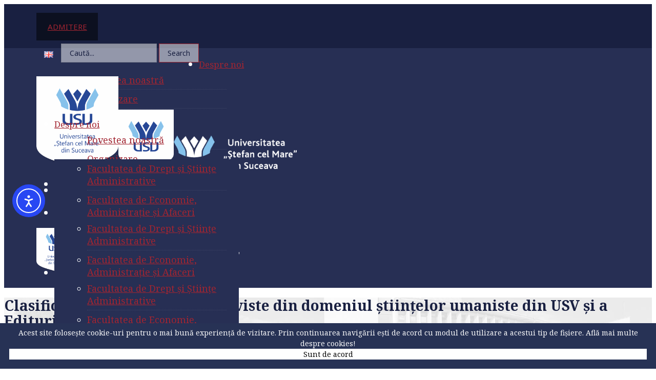

--- FILE ---
content_type: text/html; charset=UTF-8
request_url: https://usv.ro/clasificare-merituasa-a-unor-reviste-din-domeniul-stiintelor-umaniste-din-usv-si-a-editurii-usv/
body_size: 33268
content:
<!DOCTYPE html>
<html lang="ro-RO">
<head>
    <meta http-equiv="Content-Type" content="text/html; charset=UTF-8">
    <meta name="viewport" content="width=device-width, initial-scale=1, maximum-scale=1">    <meta http-equiv="X-UA-Compatible" content="IE=Edge">
    <link rel="pingback" href="https://usv.ro/xmlrpc.php">
    
        <script type="text/javascript">
            "use strict";
            var custom_blog_css = "";
            if (document.getElementById("custom_blog_styles")) {
                document.getElementById("custom_blog_styles").innerHTML += custom_blog_css;
            } else if (custom_blog_css !== "") {
                document.head.innerHTML += '<style id="custom_blog_styles" type="text/css">'+custom_blog_css+'</style>';
            }
        </script>
    <meta name='robots' content='index, follow, max-image-preview:large, max-snippet:-1, max-video-preview:-1' />

	<!-- This site is optimized with the Yoast SEO plugin v26.7 - https://yoast.com/wordpress/plugins/seo/ -->
	<title>Clasificare merituasă a unor reviste din domeniul științelor umaniste din USV și a Editurii USV - Universitatea „Ștefan cel Mare” din Suceava</title>
	<meta name="description" content="USV este una dintre cele mai dinamice universități din Europa de Est oferind o educație universitară și post-universitară atractivă și de calitate. USV asigură un curriculum cuprinzător, cu mai mult de 100 de programe de studii la licență, masterat, doctorat și nivel post-doctoral pe diverse domenii: socio–umane tehnice, economice, științe ale naturii." />
	<link rel="canonical" href="https://usv.ro/clasificare-merituasa-a-unor-reviste-din-domeniul-stiintelor-umaniste-din-usv-si-a-editurii-usv/" />
	<meta property="og:locale" content="ro_RO" />
	<meta property="og:type" content="article" />
	<meta property="og:title" content="Clasificare merituasă a unor reviste din domeniul științelor umaniste din USV și a Editurii USV - Universitatea „Ștefan cel Mare” din Suceava" />
	<meta property="og:description" content="USV este una dintre cele mai dinamice universități din Europa de Est oferind o educație universitară și post-universitară atractivă și de calitate. USV asigură un curriculum cuprinzător, cu mai mult de 100 de programe de studii la licență, masterat, doctorat și nivel post-doctoral pe diverse domenii: socio–umane tehnice, economice, științe ale naturii." />
	<meta property="og:url" content="https://usv.ro/clasificare-merituasa-a-unor-reviste-din-domeniul-stiintelor-umaniste-din-usv-si-a-editurii-usv/" />
	<meta property="og:site_name" content="Universitatea „Ștefan cel Mare” din Suceava" />
	<meta property="article:publisher" content="http://www.facebook.com/universitateasuceava" />
	<meta property="article:published_time" content="2020-12-31T09:41:54+00:00" />
	<meta property="article:modified_time" content="2020-12-31T09:46:02+00:00" />
	<meta property="og:image" content="https://usv.ro/wp-content/uploads/2022/03/logo-USV.jpg" />
	<meta property="og:image:width" content="200" />
	<meta property="og:image:height" content="200" />
	<meta property="og:image:type" content="image/jpeg" />
	<meta name="author" content="Creangă Cristi" />
	<meta name="twitter:card" content="summary_large_image" />
	<meta name="twitter:creator" content="@usvro" />
	<meta name="twitter:site" content="@usvro" />
	<meta name="twitter:label1" content="Scris de" />
	<meta name="twitter:data1" content="Creangă Cristi" />
	<meta name="twitter:label2" content="Timp estimat pentru citire" />
	<meta name="twitter:data2" content="1 minut" />
	<script type="application/ld+json" class="yoast-schema-graph">{"@context":"https://schema.org","@graph":[{"@type":"Article","@id":"https://usv.ro/clasificare-merituasa-a-unor-reviste-din-domeniul-stiintelor-umaniste-din-usv-si-a-editurii-usv/#article","isPartOf":{"@id":"https://usv.ro/clasificare-merituasa-a-unor-reviste-din-domeniul-stiintelor-umaniste-din-usv-si-a-editurii-usv/"},"author":{"name":"Creangă Cristi","@id":"https://usv.ro/#/schema/person/020793e937bf73da18030c5951de2323"},"headline":"Clasificare merituasă a unor reviste din domeniul științelor umaniste din USV și a Editurii USV","datePublished":"2020-12-31T09:41:54+00:00","dateModified":"2020-12-31T09:46:02+00:00","mainEntityOfPage":{"@id":"https://usv.ro/clasificare-merituasa-a-unor-reviste-din-domeniul-stiintelor-umaniste-din-usv-si-a-editurii-usv/"},"wordCount":160,"publisher":{"@id":"https://usv.ro/#organization"},"articleSection":["Ştiri &amp; Evenimente"],"inLanguage":"ro-RO"},{"@type":"WebPage","@id":"https://usv.ro/clasificare-merituasa-a-unor-reviste-din-domeniul-stiintelor-umaniste-din-usv-si-a-editurii-usv/","url":"https://usv.ro/clasificare-merituasa-a-unor-reviste-din-domeniul-stiintelor-umaniste-din-usv-si-a-editurii-usv/","name":"Clasificare merituasă a unor reviste din domeniul științelor umaniste din USV și a Editurii USV - Universitatea „Ștefan cel Mare” din Suceava","isPartOf":{"@id":"https://usv.ro/#website"},"datePublished":"2020-12-31T09:41:54+00:00","dateModified":"2020-12-31T09:46:02+00:00","description":"USV este una dintre cele mai dinamice universități din Europa de Est oferind o educație universitară și post-universitară atractivă și de calitate. USV asigură un curriculum cuprinzător, cu mai mult de 100 de programe de studii la licență, masterat, doctorat și nivel post-doctoral pe diverse domenii: socio–umane tehnice, economice, științe ale naturii.","breadcrumb":{"@id":"https://usv.ro/clasificare-merituasa-a-unor-reviste-din-domeniul-stiintelor-umaniste-din-usv-si-a-editurii-usv/#breadcrumb"},"inLanguage":"ro-RO","potentialAction":[{"@type":"ReadAction","target":["https://usv.ro/clasificare-merituasa-a-unor-reviste-din-domeniul-stiintelor-umaniste-din-usv-si-a-editurii-usv/"]}]},{"@type":"BreadcrumbList","@id":"https://usv.ro/clasificare-merituasa-a-unor-reviste-din-domeniul-stiintelor-umaniste-din-usv-si-a-editurii-usv/#breadcrumb","itemListElement":[{"@type":"ListItem","position":1,"name":"Prima pagină","item":"https://usv.ro/"},{"@type":"ListItem","position":2,"name":"Clasificare merituasă a unor reviste din domeniul științelor umaniste din USV și a Editurii USV"}]},{"@type":"WebSite","@id":"https://usv.ro/#website","url":"https://usv.ro/","name":"Universitatea „Ștefan cel Mare” din Suceava","description":"Una dintre cele mai dinamice universități din Europa de Est","publisher":{"@id":"https://usv.ro/#organization"},"potentialAction":[{"@type":"SearchAction","target":{"@type":"EntryPoint","urlTemplate":"https://usv.ro/?s={search_term_string}"},"query-input":{"@type":"PropertyValueSpecification","valueRequired":true,"valueName":"search_term_string"}}],"inLanguage":"ro-RO"},{"@type":"Organization","@id":"https://usv.ro/#organization","name":"Universitatea „Ștefan cel Mare” din Suceava","url":"https://usv.ro/","logo":{"@type":"ImageObject","inLanguage":"ro-RO","@id":"https://usv.ro/#/schema/logo/image/","url":"https://usv.ro/wp-content/uploads/2020/05/sigla-standard-RGB.jpg","contentUrl":"https://usv.ro/wp-content/uploads/2020/05/sigla-standard-RGB.jpg","width":2362,"height":699,"caption":"Universitatea „Ștefan cel Mare” din Suceava"},"image":{"@id":"https://usv.ro/#/schema/logo/image/"},"sameAs":["http://www.facebook.com/universitateasuceava","https://x.com/usvro","http://ro.linkedin.com/in/univstefancelmaresuceava","http://www.youtube.com/user/universitateasuceava","https://en.wikipedia.org/wiki/Ștefan_cel_Mare_University_of_Suceava"]},{"@type":"Person","@id":"https://usv.ro/#/schema/person/020793e937bf73da18030c5951de2323","name":"Creangă Cristi","image":{"@type":"ImageObject","inLanguage":"ro-RO","@id":"https://usv.ro/#/schema/person/image/","url":"https://secure.gravatar.com/avatar/5d6896c65487187000df156e32a9b04884e076a4cf80a3d15f917887c8634c8a?s=96&d=mm&r=g","contentUrl":"https://secure.gravatar.com/avatar/5d6896c65487187000df156e32a9b04884e076a4cf80a3d15f917887c8634c8a?s=96&d=mm&r=g","caption":"Creangă Cristi"},"sameAs":["cristic@usv.ro"]}]}</script>
	<!-- / Yoast SEO plugin. -->


<link rel='dns-prefetch' href='//cdn.elementor.com' />
<link rel='dns-prefetch' href='//use.fontawesome.com' />
<link rel='dns-prefetch' href='//fonts.googleapis.com' />
<link rel='preconnect' href='https://fonts.gstatic.com' crossorigin />
<link rel="alternate" type="application/rss+xml" title="Universitatea „Ștefan cel Mare” din Suceava &raquo; Flux" href="https://usv.ro/feed/" />
<link rel="alternate" type="application/rss+xml" title="Universitatea „Ștefan cel Mare” din Suceava &raquo; Flux comentarii" href="https://usv.ro/comments/feed/" />
<link rel="alternate" title="oEmbed (JSON)" type="application/json+oembed" href="https://usv.ro/wp-json/oembed/1.0/embed?url=https%3A%2F%2Fusv.ro%2Fclasificare-merituasa-a-unor-reviste-din-domeniul-stiintelor-umaniste-din-usv-si-a-editurii-usv%2F&#038;lang=ro" />
<link rel="alternate" title="oEmbed (XML)" type="text/xml+oembed" href="https://usv.ro/wp-json/oembed/1.0/embed?url=https%3A%2F%2Fusv.ro%2Fclasificare-merituasa-a-unor-reviste-din-domeniul-stiintelor-umaniste-din-usv-si-a-editurii-usv%2F&#038;format=xml&#038;lang=ro" />
<style id='wp-img-auto-sizes-contain-inline-css' type='text/css'>
img:is([sizes=auto i],[sizes^="auto," i]){contain-intrinsic-size:3000px 1500px}
/*# sourceURL=wp-img-auto-sizes-contain-inline-css */
</style>
<style id='wp-emoji-styles-inline-css' type='text/css'>

	img.wp-smiley, img.emoji {
		display: inline !important;
		border: none !important;
		box-shadow: none !important;
		height: 1em !important;
		width: 1em !important;
		margin: 0 0.07em !important;
		vertical-align: -0.1em !important;
		background: none !important;
		padding: 0 !important;
	}
/*# sourceURL=wp-emoji-styles-inline-css */
</style>
<link rel='stylesheet' id='wp-block-library-css' href='https://usv.ro/wp-includes/css/dist/block-library/style.min.css?ver=6.9' type='text/css' media='all' />
<style id='global-styles-inline-css' type='text/css'>
:root{--wp--preset--aspect-ratio--square: 1;--wp--preset--aspect-ratio--4-3: 4/3;--wp--preset--aspect-ratio--3-4: 3/4;--wp--preset--aspect-ratio--3-2: 3/2;--wp--preset--aspect-ratio--2-3: 2/3;--wp--preset--aspect-ratio--16-9: 16/9;--wp--preset--aspect-ratio--9-16: 9/16;--wp--preset--color--black: #000000;--wp--preset--color--cyan-bluish-gray: #abb8c3;--wp--preset--color--white: #ffffff;--wp--preset--color--pale-pink: #f78da7;--wp--preset--color--vivid-red: #cf2e2e;--wp--preset--color--luminous-vivid-orange: #ff6900;--wp--preset--color--luminous-vivid-amber: #fcb900;--wp--preset--color--light-green-cyan: #7bdcb5;--wp--preset--color--vivid-green-cyan: #00d084;--wp--preset--color--pale-cyan-blue: #8ed1fc;--wp--preset--color--vivid-cyan-blue: #0693e3;--wp--preset--color--vivid-purple: #9b51e0;--wp--preset--gradient--vivid-cyan-blue-to-vivid-purple: linear-gradient(135deg,rgb(6,147,227) 0%,rgb(155,81,224) 100%);--wp--preset--gradient--light-green-cyan-to-vivid-green-cyan: linear-gradient(135deg,rgb(122,220,180) 0%,rgb(0,208,130) 100%);--wp--preset--gradient--luminous-vivid-amber-to-luminous-vivid-orange: linear-gradient(135deg,rgb(252,185,0) 0%,rgb(255,105,0) 100%);--wp--preset--gradient--luminous-vivid-orange-to-vivid-red: linear-gradient(135deg,rgb(255,105,0) 0%,rgb(207,46,46) 100%);--wp--preset--gradient--very-light-gray-to-cyan-bluish-gray: linear-gradient(135deg,rgb(238,238,238) 0%,rgb(169,184,195) 100%);--wp--preset--gradient--cool-to-warm-spectrum: linear-gradient(135deg,rgb(74,234,220) 0%,rgb(151,120,209) 20%,rgb(207,42,186) 40%,rgb(238,44,130) 60%,rgb(251,105,98) 80%,rgb(254,248,76) 100%);--wp--preset--gradient--blush-light-purple: linear-gradient(135deg,rgb(255,206,236) 0%,rgb(152,150,240) 100%);--wp--preset--gradient--blush-bordeaux: linear-gradient(135deg,rgb(254,205,165) 0%,rgb(254,45,45) 50%,rgb(107,0,62) 100%);--wp--preset--gradient--luminous-dusk: linear-gradient(135deg,rgb(255,203,112) 0%,rgb(199,81,192) 50%,rgb(65,88,208) 100%);--wp--preset--gradient--pale-ocean: linear-gradient(135deg,rgb(255,245,203) 0%,rgb(182,227,212) 50%,rgb(51,167,181) 100%);--wp--preset--gradient--electric-grass: linear-gradient(135deg,rgb(202,248,128) 0%,rgb(113,206,126) 100%);--wp--preset--gradient--midnight: linear-gradient(135deg,rgb(2,3,129) 0%,rgb(40,116,252) 100%);--wp--preset--font-size--small: 13px;--wp--preset--font-size--medium: 20px;--wp--preset--font-size--large: 36px;--wp--preset--font-size--x-large: 42px;--wp--preset--spacing--20: 0.44rem;--wp--preset--spacing--30: 0.67rem;--wp--preset--spacing--40: 1rem;--wp--preset--spacing--50: 1.5rem;--wp--preset--spacing--60: 2.25rem;--wp--preset--spacing--70: 3.38rem;--wp--preset--spacing--80: 5.06rem;--wp--preset--shadow--natural: 6px 6px 9px rgba(0, 0, 0, 0.2);--wp--preset--shadow--deep: 12px 12px 50px rgba(0, 0, 0, 0.4);--wp--preset--shadow--sharp: 6px 6px 0px rgba(0, 0, 0, 0.2);--wp--preset--shadow--outlined: 6px 6px 0px -3px rgb(255, 255, 255), 6px 6px rgb(0, 0, 0);--wp--preset--shadow--crisp: 6px 6px 0px rgb(0, 0, 0);}:where(.is-layout-flex){gap: 0.5em;}:where(.is-layout-grid){gap: 0.5em;}body .is-layout-flex{display: flex;}.is-layout-flex{flex-wrap: wrap;align-items: center;}.is-layout-flex > :is(*, div){margin: 0;}body .is-layout-grid{display: grid;}.is-layout-grid > :is(*, div){margin: 0;}:where(.wp-block-columns.is-layout-flex){gap: 2em;}:where(.wp-block-columns.is-layout-grid){gap: 2em;}:where(.wp-block-post-template.is-layout-flex){gap: 1.25em;}:where(.wp-block-post-template.is-layout-grid){gap: 1.25em;}.has-black-color{color: var(--wp--preset--color--black) !important;}.has-cyan-bluish-gray-color{color: var(--wp--preset--color--cyan-bluish-gray) !important;}.has-white-color{color: var(--wp--preset--color--white) !important;}.has-pale-pink-color{color: var(--wp--preset--color--pale-pink) !important;}.has-vivid-red-color{color: var(--wp--preset--color--vivid-red) !important;}.has-luminous-vivid-orange-color{color: var(--wp--preset--color--luminous-vivid-orange) !important;}.has-luminous-vivid-amber-color{color: var(--wp--preset--color--luminous-vivid-amber) !important;}.has-light-green-cyan-color{color: var(--wp--preset--color--light-green-cyan) !important;}.has-vivid-green-cyan-color{color: var(--wp--preset--color--vivid-green-cyan) !important;}.has-pale-cyan-blue-color{color: var(--wp--preset--color--pale-cyan-blue) !important;}.has-vivid-cyan-blue-color{color: var(--wp--preset--color--vivid-cyan-blue) !important;}.has-vivid-purple-color{color: var(--wp--preset--color--vivid-purple) !important;}.has-black-background-color{background-color: var(--wp--preset--color--black) !important;}.has-cyan-bluish-gray-background-color{background-color: var(--wp--preset--color--cyan-bluish-gray) !important;}.has-white-background-color{background-color: var(--wp--preset--color--white) !important;}.has-pale-pink-background-color{background-color: var(--wp--preset--color--pale-pink) !important;}.has-vivid-red-background-color{background-color: var(--wp--preset--color--vivid-red) !important;}.has-luminous-vivid-orange-background-color{background-color: var(--wp--preset--color--luminous-vivid-orange) !important;}.has-luminous-vivid-amber-background-color{background-color: var(--wp--preset--color--luminous-vivid-amber) !important;}.has-light-green-cyan-background-color{background-color: var(--wp--preset--color--light-green-cyan) !important;}.has-vivid-green-cyan-background-color{background-color: var(--wp--preset--color--vivid-green-cyan) !important;}.has-pale-cyan-blue-background-color{background-color: var(--wp--preset--color--pale-cyan-blue) !important;}.has-vivid-cyan-blue-background-color{background-color: var(--wp--preset--color--vivid-cyan-blue) !important;}.has-vivid-purple-background-color{background-color: var(--wp--preset--color--vivid-purple) !important;}.has-black-border-color{border-color: var(--wp--preset--color--black) !important;}.has-cyan-bluish-gray-border-color{border-color: var(--wp--preset--color--cyan-bluish-gray) !important;}.has-white-border-color{border-color: var(--wp--preset--color--white) !important;}.has-pale-pink-border-color{border-color: var(--wp--preset--color--pale-pink) !important;}.has-vivid-red-border-color{border-color: var(--wp--preset--color--vivid-red) !important;}.has-luminous-vivid-orange-border-color{border-color: var(--wp--preset--color--luminous-vivid-orange) !important;}.has-luminous-vivid-amber-border-color{border-color: var(--wp--preset--color--luminous-vivid-amber) !important;}.has-light-green-cyan-border-color{border-color: var(--wp--preset--color--light-green-cyan) !important;}.has-vivid-green-cyan-border-color{border-color: var(--wp--preset--color--vivid-green-cyan) !important;}.has-pale-cyan-blue-border-color{border-color: var(--wp--preset--color--pale-cyan-blue) !important;}.has-vivid-cyan-blue-border-color{border-color: var(--wp--preset--color--vivid-cyan-blue) !important;}.has-vivid-purple-border-color{border-color: var(--wp--preset--color--vivid-purple) !important;}.has-vivid-cyan-blue-to-vivid-purple-gradient-background{background: var(--wp--preset--gradient--vivid-cyan-blue-to-vivid-purple) !important;}.has-light-green-cyan-to-vivid-green-cyan-gradient-background{background: var(--wp--preset--gradient--light-green-cyan-to-vivid-green-cyan) !important;}.has-luminous-vivid-amber-to-luminous-vivid-orange-gradient-background{background: var(--wp--preset--gradient--luminous-vivid-amber-to-luminous-vivid-orange) !important;}.has-luminous-vivid-orange-to-vivid-red-gradient-background{background: var(--wp--preset--gradient--luminous-vivid-orange-to-vivid-red) !important;}.has-very-light-gray-to-cyan-bluish-gray-gradient-background{background: var(--wp--preset--gradient--very-light-gray-to-cyan-bluish-gray) !important;}.has-cool-to-warm-spectrum-gradient-background{background: var(--wp--preset--gradient--cool-to-warm-spectrum) !important;}.has-blush-light-purple-gradient-background{background: var(--wp--preset--gradient--blush-light-purple) !important;}.has-blush-bordeaux-gradient-background{background: var(--wp--preset--gradient--blush-bordeaux) !important;}.has-luminous-dusk-gradient-background{background: var(--wp--preset--gradient--luminous-dusk) !important;}.has-pale-ocean-gradient-background{background: var(--wp--preset--gradient--pale-ocean) !important;}.has-electric-grass-gradient-background{background: var(--wp--preset--gradient--electric-grass) !important;}.has-midnight-gradient-background{background: var(--wp--preset--gradient--midnight) !important;}.has-small-font-size{font-size: var(--wp--preset--font-size--small) !important;}.has-medium-font-size{font-size: var(--wp--preset--font-size--medium) !important;}.has-large-font-size{font-size: var(--wp--preset--font-size--large) !important;}.has-x-large-font-size{font-size: var(--wp--preset--font-size--x-large) !important;}
/*# sourceURL=global-styles-inline-css */
</style>

<style id='classic-theme-styles-inline-css' type='text/css'>
/*! This file is auto-generated */
.wp-block-button__link{color:#fff;background-color:#32373c;border-radius:9999px;box-shadow:none;text-decoration:none;padding:calc(.667em + 2px) calc(1.333em + 2px);font-size:1.125em}.wp-block-file__button{background:#32373c;color:#fff;text-decoration:none}
/*# sourceURL=/wp-includes/css/classic-themes.min.css */
</style>
<style id='font-awesome-svg-styles-default-inline-css' type='text/css'>
.svg-inline--fa {
  display: inline-block;
  height: 1em;
  overflow: visible;
  vertical-align: -.125em;
}
/*# sourceURL=font-awesome-svg-styles-default-inline-css */
</style>
<link rel='stylesheet' id='font-awesome-svg-styles-css' href='https://usv.ro/wp-content/uploads/font-awesome/v5.15.3/css/svg-with-js.css?ver=6.9-b-modified-1740648138' type='text/css' media='all' />
<style id='font-awesome-svg-styles-inline-css' type='text/css'>
   .wp-block-font-awesome-icon svg::before,
   .wp-rich-text-font-awesome-icon svg::before {content: unset;}
/*# sourceURL=font-awesome-svg-styles-inline-css */
</style>
<link rel='stylesheet' id='vidbg-frontend-style-css' href='https://usv.ro/wp-content/plugins/video-background/css/pushlabs-vidbg.css?ver=2.7.7-b-modified-1715145636' type='text/css' media='all' />
<link rel='stylesheet' id='ea11y-widget-fonts-css' href='https://usv.ro/wp-content/plugins/pojo-accessibility/assets/build/fonts.css?ver=3.9.1-b-modified-1765288109' type='text/css' media='all' />
<link rel='stylesheet' id='ea11y-skip-link-css' href='https://usv.ro/wp-content/plugins/pojo-accessibility/assets/build/skip-link.css?ver=3.9.1-b-modified-1765288109' type='text/css' media='all' />
<link rel='stylesheet' id='gt3-parent-style-css' href='https://usv.ro/wp-content/themes/wizeedu/style.css?ver=1.0.0-b-modified-1755510199' type='text/css' media='screen' />
<link rel='stylesheet' id='default_style-css' href='https://usv.ro/wp-content/themes/wizeedu-child/style.css?b-modified=1590141158&#038;ver=6.9' type='text/css' media='all' />
<link rel='stylesheet' id='font_awesome-css' href='https://usv.ro/wp-content/themes/wizeedu/css/font-awesome.min.css?ver=6.9-b-modified-1755510199' type='text/css' media='all' />
<link rel='stylesheet' id='gt3_theme-css' href='https://usv.ro/wp-content/themes/wizeedu/css/theme.css?ver=6.9-b-modified-1755510200' type='text/css' media='all' />
<link rel='stylesheet' id='gt3_composer-css' href='https://usv.ro/wp-content/themes/wizeedu/css/base_composer.css?ver=6.9-b-modified-1755510199' type='text/css' media='all' />
<style id='gt3_composer-inline-css' type='text/css'>
/* Custom CSS */*{}body,.ecs-event-list .title{font-family:Noto Serif;}body {background:#FFFFFF;font-size:17px;line-height:24px;font-weight:400;color: #3c434b;}body .lp-label.lp-label-preview,.single-lp_course .learn-press-course-results-progress .lp-course-progress-heading,.course-meta,.learn-press-content-item-only .navigation.post-navigation .nav-link .meta-nav,body #learn-press-course-curriculum .section-header,body .learn-press-tabs .learn-press-nav-tabs,body ul.learn-press-nav-tabs,body .learn-press-subtabs > li,body .learn-press-user-profile .learn-press-tabs > li,body .learn-press-user-profile .user-basic-info p a,.gt3_course_readmore a,.gt3_course_item .gt3_course_footer,.gt3_course_item .gt3_course_title,.gt3_course_price,.vc_row .vc_progress_bar .vc_single_bar .vc_label,.gt3-page-title.gt3-page-title_small_header h1,.gt3-page-title.gt3-page-title_small_header,.comment-reply-link,.comment_info,.recent_posts_content .listing_meta,.tagcloud a,.widget .calendar_wrap table thead,.widget .calendar_wrap table tfoot,.widget.widget_archive ul li,.widget.widget_categories ul li,.widget.widget_pages ul li,.widget.widget_meta ul li,.widget.widget_recent_comments ul li,.widget.widget_recent_entries ul li,.widget.widget_nav_menu ul li,.blog_post_preview.format-quote .post_media_info,.item-team-member .team-positions,.gt3_practice_list__filter,.isotope-filter,.gt3_course_filter,.single-member-page .team_info h5,.gt3_twitter,.ecs-event-list,.gt3_module_featured_posts .listing_meta,.blog_post_preview .listing_meta,.blog_post_preview .learn_more,.top_header,.main_footer > .top_footer,.main_footer > .copyright,.main_footer .widget-title,.tribe-events-loop .tribe-events-event-meta,.tribe_events .tribe-event-duration,.module_testimonial.type2 .testimonials_title,input[type="submit"],input[type="date"],input[type="email"],input[type="number"],input[type="password"],input[type="search"],input[type="tel"],input[type="text"],input[type="url"],select,textarea,.price_item .shortcode_button,.price_item .item_cost_wrapper h3,.gt3_image_box .gt3_icon_box__title h2,.gt3_image_box .gt3_icon_box__title h3,.gt3_image_box .gt3_icon_box__title h4,.gt3_image_box .gt3_icon_box__title h5,.gt3_image_box .gt3_icon_box__title h6,.gt3_icon_box__link .learn_more,.gt3_practice_list__title,.gt3_practice_list__title a,.gt3_practice_list__link,.wpb_heading.wpb_pie_chart_heading,body.wpb-js-composer .vc_row .vc_tta.vc_general.vc_tta-style-accordion_bordered .vc_tta-panel-title>a span,.stripe_item-title,.countdown-section .countdown-amount,.countdown-period,.icon-box_number,.gt3_module_button,body .lp-tab-sections .section-tab a, body .lp-tab-sections .section-tab span{font-family:Noto Sans;}/* Custom Fonts */.learn-press-content-item-only .navigation.post-navigation .nav-link .post-title,h1, h1 span, h1 a,h2, h2 span, h2 a,h3, h3 span, h3 a,h4, h4 span, h4 a,h5, h5 span, h5 a,h6, h6 span, h6 a,.calendar_wrap tbody,.tagcloud a:hover,.vc_tta.vc_general .vc_tta-tab,.price_item-cost,.widget.widget_posts .recent_posts .post_title a{color: #192041;}.learn-press-content-item-only .navigation.post-navigation .nav-link .post-title,h1, h1 span, h1 a,h2, h2 span, h2 a,h3, h3 span, h3 a,h4, h4 span, h4 a,h5, h5 span, h5 a,h6, h6 span, h6 a,.strip_template .strip-item a span,.column1 .item_title a,.index_number,.price_item_btn a,.prev_next_links a b,.shortcode_tab_item_title,.widget.widget_posts .recent_posts li > .recent_posts_content .post_title a,.gt3_twitter .twitt_title{font-family: Noto Sans;font-weight: 700}h1, h1 a, h1 span {font-family:Noto Serif;font-weight:700;font-size:28px;line-height:30px;}h2, h2 a, h2 span{font-family:Noto Sans;font-size:24px;line-height:26px;}body.course-item-popup #learn-press-content-item .course-item-title{font-size:24px !important;line-height:26px !important;;}h3, h3 a, h3 span,.sidepanel .title,.gt3_module_blog:not(.items1) .blogpost_title,.gt3_module_blog:not(.items1) .blogpost_title a{font-family:Noto Serif;font-size:20px;line-height:22px;}h4, h4 a, h4 span,.prev_next_links a b,body .course-curriculum ul.curriculum-sections .section-header .section-title{font-size:21px;line-height:21px;}h5, h5 a, h5 span {font-family:Noto Sans;font-weight:400;font-size:17px;line-height:24px;}h6, h6 a, h6 span {font-family:Noto Sans;font-weight:400;font-size:17px;line-height:24px;}.diagram_item .chart,.item_title a ,.contentarea ul,body .vc_pie_chart .vc_pie_chart_value{color:#192041;}.vc_row .vc_progress_bar:not(.vc_progress-bar-color-custom) .vc_single_bar .vc_label:not([style*="color"]) {color: #192041 !important;}/* Theme color */blockquote:before,a,#back_to_top:hover,.top_footer a:hover,.single-lp_course .course-landing-summary .course-price_container,body .learn-press-user-profile .user-basic-info p a,.widget.widget_archive ul li:hover:before,.widget.widget_categories ul li:hover:before,.widget.widget_pages ul li:hover:before,.widget.widget_meta ul li:hover:before,.widget.widget_recent_comments ul li:hover:before,.widget.widget_recent_entries ul li:hover:before,.widget.widget_nav_menu ul li:hover:before,.widget.widget_archive ul li:hover > a,.widget.widget_categories ul li:hover > a,.widget.widget_pages ul li:hover > a,.widget.widget_meta ul li:hover > a,.widget.widget_recent_comments ul li:hover > a,.widget.widget_recent_entries ul li:hover > a,.widget.widget_nav_menu ul li:hover > a,.top_footer .widget.widget_archive ul li > a:hover,.top_footer .widget.widget_categories ul li > a:hover,.top_footer .widget.widget_pages ul li > a:hover,.top_footer .widget.widget_meta ul li > a:hover,.top_footer .widget.widget_recent_comments ul li > a:hover,.top_footer .widget.widget_recent_entries ul li > a:hover,.top_footer .widget.widget_nav_menu ul li > a:hover,.calendar_wrap thead,.gt3_practice_list__image-holder i,.load_more_works:hover,.price_item .shortcode_button:hover,.price_item .shortcode_button.alt,.copyright a:hover,.module_team .team_title .team-positions,.tribe-events-month-event-title a,.module_testimonial.type2 .testimonials-text:before,input[type="submit"],button,.price_item .items_text ul li:before,.price_item.most_popular .item_cost_wrapper h3,.gt3_practice_list__title a:hover,.mc_form_inside #mc_signup_submit:hover,.pre_footer input[type="submit"]:hover,#learn-press-user-profile.lp-user-profile.guest input[type="submit"]:hover,#learn-press-user-profile.lp-user-profile.guest button:hover,body #learn-press-profile-nav .tabs > li ul li.active a,body #learn-press-profile-nav .tabs > li:hover:not(.active) > a,body #learn-press-profile-nav .tabs > li ul li:hover a{color: #A22531;}body #learn-press-course-curriculum .course-item.viewable:before,body .lp-label.lp-label-preview,body .lp-course-progress .lp-progress-bar .lp-progress-value,body .learn-press-tabs .learn-press-nav-tabs .learn-press-nav-tab.active a,body ul.learn-press-nav-tabs .course-nav.active a,body .learn-press-user-profile .user-basic-info p a:hover,body .learn-press-user-profile .learn-press-tabs > li.current > a,body .learn-press-user-profile .learn-press-subtabs > li.current > span,.gt3_course_top_info_bar .learn-press-search-course-form:before,.gt3_course_item .gt3_course_price > .gt3_course_price_triangle:before,.gt3_course_item .gt3_course_price,.pagerblock li a:hover,.pagerblock li a:focus,.learn-press-pagination .page-numbers li a:hover,.learn-press-pagination .page-numbers li a:focus,.price_item .item_cost_wrapper .bg-color,.main_menu_container .menu_item_line,.gt3_practice_list__link:before,.load_more_works,.content-container .vc_progress_bar .vc_single_bar .vc_bar,input[type="submit"]:hover,button:hover,input[type="submit"]:hover,.mc_form_inside #mc_signup_submit,.pre_footer input[type="submit"],#learn-press-user-profile.lp-user-profile.guest input[type="submit"],#learn-press-user-profile.lp-user-profile.guest button,body #learn-press-profile-nav .tabs > li.active > a,body .lp-tab-sections .section-tab.active span,body .lp-list-table thead tr th{background-color: #A22531;}body #course-curriculum-popup #popup-main #popup-header,body.course-item-popup #course-item-content-header,.nivo-directionNav .nivo-prevNav,.nivo-directionNav .nivo-nextNav,.widget_search .search_form:before,.calendar_wrap caption,.widget .calendar_wrap table td#today:before,.price_item .shortcode_button,.price_item .shortcode_button.alt:hover,body .vc_tta.vc_general .vc_tta-tab.vc_active>a,body .vc_tta.vc_tta-tabs .vc_tta-panel.vc_active .vc_tta-panel-heading .vc_tta-panel-title>a,.vc_row .vc_toggle_icon{background: #A22531;}.gt3_module_button a,#back_to_top{border-color: #A22531;background: #A22531;}input[type="submit"],.gt3_submit_wrapper:hover > i{color:#A22531;}body #course-curriculum-popup #popup-main #popup-header,body.course-item-popup #course-item-content-header,body #learn-press-course-curriculum .section-header .meta .collapse:before,body .learn-press-user-profile .user-basic-info p a,.gt3_course_item .gt3_course_price:after,.nivo-directionNav .nivo-prevNav:hover:after,.nivo-directionNav .nivo-nextNav:hover:after,ul.pagerblock li a,ul.pagerblock li span,.learn-press-pagination ul.page-numbers li a,.learn-press-pagination ul.page-numbers li span,.price_item .shortcode_button,.load_more_works,body.wpb-js-composer .vc_row .vc_tta.vc_tta-style-accordion_alternative .vc_tta-controls-icon.vc_tta-controls-icon-plus::before,body.wpb-js-composer .vc_row .vc_tta.vc_tta-style-accordion_alternative .vc_tta-controls-icon.vc_tta-controls-icon-plus::after,body.wpb-js-composer .vc_row .vc_tta.vc_tta-style-accordion_alternative .vc_tta-controls-icon.vc_tta-controls-icon-chevron::before,body.wpb-js-composer .vc_row .vc_tta.vc_tta-style-accordion_alternative .vc_tta-controls-icon.vc_tta-controls-icon-triangle::before,body.wpb-js-composer .vc_row .vc_tta.vc_tta-accordion.vc_tta-style-accordion_solid .vc_tta-controls-icon:before,body.wpb-js-composer .vc_row .vc_tta.vc_tta-accordion.vc_tta-style-accordion_solid .vc_tta-controls-icon:after,body.wpb-js-composer .vc_row .vc_tta.vc_tta-accordion.vc_tta-style-accordion_bordered .vc_tta-controls-icon:before,body.wpb-js-composer .vc_row .vc_tta.vc_tta-accordion.vc_tta-style-accordion_bordered .vc_tta-controls-icon:after,body.wpb-js-composer .vc_row .vc_toggle_accordion_alternative .vc_toggle_icon:before,body.wpb-js-composer .vc_row .vc_toggle_accordion_alternative .vc_toggle_icon:after,body.wpb-js-composer .vc_row .vc_toggle_accordion_solid .vc_toggle_icon:before,body.wpb-js-composer .vc_row .vc_toggle_accordion_solid .vc_toggle_icon:after,body.wpb-js-composer .vc_row .vc_toggle_accordion_bordered .vc_toggle_icon:before,body.wpb-js-composer .vc_row .vc_toggle_accordion_bordered .vc_toggle_icon:after,input[type="submit"],button,body #learn-press-profile-nav .tabs > li:hover:not(.active) > a,body #learn-press-profile-nav .tabs > li ul li:hover a{border-color: #A22531;}.gt3_module_button a:hover {border-color: #A22531;}.isotope-filter a:hover,.isotope-filter a.active,.gt3_practice_list__filter a:hover, .gt3_practice_list__filter a.active,.gt3_course_filter a:hover,.gt3_course_filter a.active{border-bottom-color: #A22531;}.gt3_module_button a:hover,.gt3_module_button a:hover .gt3_btn_icon.fa {color: #A22531;}.widget_nav_menu .menu .menu-item:before,.gt3_icon_box__link a:before,.module_team .view_all_link:before,#tribe-events .tribe-events-button, #tribe-events .tribe-events-button:hover, #tribe_events_filters_wrapper input[type=submit], .tribe-events-button, .tribe-events-button.tribe-active:hover, .tribe-events-button.tribe-inactive, .tribe-events-button:hover, .tribe-events-calendar td.tribe-events-present div[id*=tribe-events-daynum-], .tribe-events-calendar td.tribe-events-present div[id*=tribe-events-daynum-]>a {background-color: #A22531;}.single-member-page .member-icon:hover,.widget_nav_menu .menu .menu-item:hover>a,.single-member-page .team-link:hover,.module_team .view_all_link {color: #A22531;}.module_team .view_all_link:after {border-color: #A22531;}.gt3_course_item .gt3_course_thumbnail:before{background-color: #0D2E73;}/* menu fonts */.main-menu>ul,.main-menu>div>ul{font-family:Noto Serif;font-weight:400;line-height:24px;font-size:19px;}/* sub menu styles */.main-menu ul li ul,.main_header .header_search__inner .search_form,.mobile_menu_container{background-color: rgba(39,47,84,1) ;color: #ffffff ;}.main_header .header_search__inner .search_text::-webkit-input-placeholder{color: #ffffff !important;}.main_header .header_search__inner .search_text:-moz-placeholder{color: #ffffff !important;}.main_header .header_search__inner .search_text::-moz-placeholder{color: #ffffff !important;}.main_header .header_search__inner .search_text:-ms-input-placeholder{color: #ffffff !important;}.main_header .header_search .header_search__inner:after,.main-menu > ul > li > ul:before{border-bottom-color: rgba(39,47,84,1) ;}/* blog */.listing_meta a,.post_share > a,.like_count,.likes_block .icon,ul.pagerblock li a,ul.pagerblock li span,.learn-press-pagination ul.page-numbers li a,.learn-press-pagination ul.page-numbers li span,.gt3_module_featured_posts .listing_meta,.gt3_module_featured_posts .listing_meta a,.recent_posts .listing_meta a:hover,.comment-reply-link:hover{color: #3c434b;}.listing_meta a:hover,.blogpost_title a:hover,.post_share:hover > a:before,.gt3_module_featured_posts .listing_meta a:hover,.recent_posts .listing_meta a,.widget.widget_posts .recent_posts li > .recent_posts_content .post_title a:hover{color: #A22531;}.blogpost_title i {color: #A22531;}.learn_more:hover,.module_team .view_all_link:hover {color: #192041;}.module_team .view_all_link:hover:before {background-color: #192041;}.module_team .view_all_link:hover:after {border-color: #192041;}.learn_more span,.gt3_module_title .carousel_arrows a:hover span,.prev_next_links a span i {background: #A22531;}.learn_more span:before,.gt3_module_title .carousel_arrows a:hover span:before,.prev_next_links a span i:before {border-color: #A22531;}.learn_more:hover span,.gt3_module_title .carousel_arrows a span {background: #192041;}.learn_more:hover span:before,.gt3_module_title .carousel_arrows a span:before {border-color: #192041;}.likes_block:hover .icon,.likes_block.already_liked .icon,.isotope-filter a:hover,.isotope-filter a.active,.gt3_course_filter a:hover,.gt3_course_filter a.active{color: #A22531;}.post_media_info,.gt3_course_filter a,.gt3_practice_list__filter,.isotope-filter {color: #192041;}.post_media_info:before{background: #192041;}ul.pagerblock li a.current,ul.pagerblock li span,.learn-press-pagination ul.page-numbers li a.current,.learn-press-pagination ul.page-numbers li span{background: #A22531;}.gt3_module_title .external_link .learn_more {line-height:24px;}.blog_type1 .blog_post_preview:before {background: #192041;}body .learn-press-user-profile .learn-press-tabs > li,body .learn-press-tabs .learn-press-nav-tabs .learn-press-nav-tab,.post_share > a:before,.share_wrap a span {font-size:17px;}ol.commentlist:after {background:#FFFFFF;}h3#reply-title a,.comment_author_says a:hover,.prev_next_links a:hover b,.dropcap,.gt3_custom_text a,.gt3_custom_button i {color: #A22531;}h3#reply-title a:hover,.comment_author_says,.comment_author_says a,.prev_next_links a b {color: #192041;}.main_wrapper ol > li:before,.main-menu>ul>li:hover>a>span,.main-menu>ul>li:hover>a:after,.main-menu ul li ul .menu-item a:hover,.main-menu ul li ul .menu-item.current-menu-item > a,.main-menu ul li.menu-item.current-menu-ancestor > a,.main-menu ul li.menu-item.current-menu-item > a,body.wpb-js-composer .vc_row .vc_tta.vc_tta-accordion.vc_tta-style-classic .vc_tta-controls-icon,.main_wrapper ul li:before,.learn-press-content-item-summary .course-lesson-description ul li:before,.content-item-summary .course-lesson-description ul li:before,.main_footer ul li:before,.gt3_twitter a{color: #92C6E6;}body.wpb-js-composer .vc_row .vc_tta.vc_tta-accordion.vc_tta-style-accordion_bordered .vc_tta-controls-icon:not(.vc_tta-controls-icon-chevron):before,body.wpb-js-composer .vc_row .vc_tta.vc_tta-accordion.vc_tta-style-accordion_bordered .vc_tta-controls-icon:not(.vc_tta-controls-icon-chevron):after{border-color: #92C6E6;}.stripe_item-divider,.icon-box_number {background-color: #92C6E6;}::-moz-selection{background: #A22531;}::selection{background: #A22531;}.sticky_header .logo_container > a,.sticky_header .logo_container > a > img{max-height: 88.2px !important;}.main_header .sticky_header .header_search{height: 98px !important;}.module_team .team_cover,#tribe-bar-form .tribe-bar-submit input[type=submit],.tribe-events-calendar thead th, #tribe-events-content .tribe-events-calendar .tribe-events-future.tribe-events-has-events div[id*="tribe-events-daynum-"], #tribe-events-content .tribe-events-calendar .tribe-events-future.tribe-events-has-events div[id*="tribe-events-daynum-"] a,.gt3_practice_list__overlay:before,.stripe_item:after,.packery-item .packery_overlay {background-color: #0D2E73;}#tribe-events-content .tribe-events-tooltip h4, #tribe_events_filters_wrapper .tribe_events_slider_val, .single-tribe_events a.tribe-events-gcal, .single-tribe_events a.tribe-events-ical,.tribe_events .tribe-event-duration {color: #0D2E73;}input::-webkit-input-placeholder,textarea::-webkit-input-placeholder {color: #192041;}input:-moz-placeholder,textarea:-moz-placeholder { /* Firefox 18- */color: #192041;}input::-moz-placeholder,textarea::-moz-placeholder {/* Firefox 19+ */color: #192041;}input:-ms-input-placeholder,textarea:-ms-input-placeholder {color: #192041;}.top_footer .widget-title,.top_footer .widget.widget_posts .recent_posts li > .recent_posts_content .post_title a,.top_footer .widget.widget_archive ul li > a,.top_footer .widget.widget_categories ul li > a,.top_footer .widget.widget_pages ul li > a,.top_footer .widget.widget_meta ul li > a,.top_footer .widget.widget_recent_comments ul li > a,.top_footer .widget.widget_recent_entries ul li > a,.top_footer strong{color: #92c6e6 ;}.top_footer{color: #eeeeee;}.main_footer .copyright{color: #ffffff;}.toggle-inner, .toggle-inner:before, .toggle-inner:after{background-color:#ffffff;}/* Custom Css *//* Stil paragrafe cu aliniament folosit la anunturi, dupa regulile din limba Romana */.paragraf-ro {text-indent: 2em;text-align: justify;}.paragraf-ro p{text-indent: 2em;text-align: justify;}/*Stil tabele responsive*/.table-responsive { display:block; width:100%; overflow-x:auto; -webkit-overflow-scrolling:touch;}table,.table { display:block; width:100%; overflow-x:auto; -webkit-overflow-scrolling:touch;} .table-responsive > .table-border { border:0}table,table tr, table tr td,.wp-block-table tr td {text-align: left !important;font-size: 14px !important;}table.table-hover tr:hover{background-color: rgba(0,0,0,0.075);}/* Meta blog *//* afisare data articole*/.listing_meta > span:not(:first-child):not(:nth-child(3)),.listing_meta > span:first-child::after,.listing_meta > span:nth-child(3)::after{display: none;}.listing_meta {margin: 0 !important;}.single_meta .listing_meta {margin: 25px 0 !important;}.single_meta .listing_meta > span {padding: 3px 10px;background: #f1f2f3;}.listing_meta span:first-child::before {content: "Publicat pe ";}.gt3_module_featured_posts .listing_meta span, .blog_post_preview .listing_meta span {opacity: .5;}/* Fără bullet-uri la lista cu limbi Polylang */.lang-item {list-style: none;display: inline-block;float: left;margin: 0 15px;padding: 10px 0 0;}.lang-item img {width: 18px !important;height: 13px !important;}
/*# sourceURL=gt3_composer-inline-css */
</style>
<link rel='stylesheet' id='gt3_responsive-css' href='https://usv.ro/wp-content/themes/wizeedu/css/responsive.css?ver=6.9-b-modified-1755510199' type='text/css' media='all' />
<link rel='stylesheet' id='font-awesome-official-css' href='https://use.fontawesome.com/releases/v5.15.3/css/all.css' type='text/css' media='all' integrity="sha384-SZXxX4whJ79/gErwcOYf+zWLeJdY/qpuqC4cAa9rOGUstPomtqpuNWT9wdPEn2fk" crossorigin="anonymous" />
<link rel='stylesheet' id='js_composer_front-css' href='https://usv.ro/wp-content/plugins/js_composer/assets/css/js_composer.min.css?ver=8.6.1-b-modified-1754470410' type='text/css' media='all' />
<link rel='stylesheet' id='bsf-Defaults-css' href='https://usv.ro/wp-content/uploads/smile_fonts/Defaults/Defaults.css?ver=3.21.1-b-modified-1698138775' type='text/css' media='all' />
<link rel='stylesheet' id='mpc-massive-style-css' href='https://usv.ro/wp-content/plugins/mpc-massive/assets/css/mpc-styles.css?ver=2.4.8-b-modified-1613467593' type='text/css' media='all' />
<link rel="preload" as="style" href="https://fonts.googleapis.com/css?display=swap&family=Noto%20Serif:400,700,400italic,700italic%7CNoto%20Sans:400,700&#038;ver=1752660734" /><link rel="stylesheet" href="https://fonts.googleapis.com/css?display=swap&family=Noto%20Serif:400,700,400italic,700italic%7CNoto%20Sans:400,700&#038;ver=1752660734" media="print" onload="this.media='all'"><noscript><link rel="stylesheet" href="https://fonts.googleapis.com/css?display=swap&family=Noto%20Serif:400,700,400italic,700italic%7CNoto%20Sans:400,700&#038;ver=1752660734" /></noscript><link rel='stylesheet' id='font-awesome-official-v4shim-css' href='https://use.fontawesome.com/releases/v5.15.3/css/v4-shims.css' type='text/css' media='all' integrity="sha384-C2B+KlPW+WkR0Ld9loR1x3cXp7asA0iGVodhCoJ4hwrWm/d9qKS59BGisq+2Y0/D" crossorigin="anonymous" />
<style id='font-awesome-official-v4shim-inline-css' type='text/css'>
@font-face {
font-family: "FontAwesome";
font-display: block;
src: url("https://use.fontawesome.com/releases/v5.15.3/webfonts/fa-brands-400.eot"),
		url("https://use.fontawesome.com/releases/v5.15.3/webfonts/fa-brands-400.eot?#iefix") format("embedded-opentype"),
		url("https://use.fontawesome.com/releases/v5.15.3/webfonts/fa-brands-400.woff2") format("woff2"),
		url("https://use.fontawesome.com/releases/v5.15.3/webfonts/fa-brands-400.woff") format("woff"),
		url("https://use.fontawesome.com/releases/v5.15.3/webfonts/fa-brands-400.ttf") format("truetype"),
		url("https://use.fontawesome.com/releases/v5.15.3/webfonts/fa-brands-400.svg#fontawesome") format("svg");
}

@font-face {
font-family: "FontAwesome";
font-display: block;
src: url("https://use.fontawesome.com/releases/v5.15.3/webfonts/fa-solid-900.eot"),
		url("https://use.fontawesome.com/releases/v5.15.3/webfonts/fa-solid-900.eot?#iefix") format("embedded-opentype"),
		url("https://use.fontawesome.com/releases/v5.15.3/webfonts/fa-solid-900.woff2") format("woff2"),
		url("https://use.fontawesome.com/releases/v5.15.3/webfonts/fa-solid-900.woff") format("woff"),
		url("https://use.fontawesome.com/releases/v5.15.3/webfonts/fa-solid-900.ttf") format("truetype"),
		url("https://use.fontawesome.com/releases/v5.15.3/webfonts/fa-solid-900.svg#fontawesome") format("svg");
}

@font-face {
font-family: "FontAwesome";
font-display: block;
src: url("https://use.fontawesome.com/releases/v5.15.3/webfonts/fa-regular-400.eot"),
		url("https://use.fontawesome.com/releases/v5.15.3/webfonts/fa-regular-400.eot?#iefix") format("embedded-opentype"),
		url("https://use.fontawesome.com/releases/v5.15.3/webfonts/fa-regular-400.woff2") format("woff2"),
		url("https://use.fontawesome.com/releases/v5.15.3/webfonts/fa-regular-400.woff") format("woff"),
		url("https://use.fontawesome.com/releases/v5.15.3/webfonts/fa-regular-400.ttf") format("truetype"),
		url("https://use.fontawesome.com/releases/v5.15.3/webfonts/fa-regular-400.svg#fontawesome") format("svg");
unicode-range: U+F004-F005,U+F007,U+F017,U+F022,U+F024,U+F02E,U+F03E,U+F044,U+F057-F059,U+F06E,U+F070,U+F075,U+F07B-F07C,U+F080,U+F086,U+F089,U+F094,U+F09D,U+F0A0,U+F0A4-F0A7,U+F0C5,U+F0C7-F0C8,U+F0E0,U+F0EB,U+F0F3,U+F0F8,U+F0FE,U+F111,U+F118-F11A,U+F11C,U+F133,U+F144,U+F146,U+F14A,U+F14D-F14E,U+F150-F152,U+F15B-F15C,U+F164-F165,U+F185-F186,U+F191-F192,U+F1AD,U+F1C1-F1C9,U+F1CD,U+F1D8,U+F1E3,U+F1EA,U+F1F6,U+F1F9,U+F20A,U+F247-F249,U+F24D,U+F254-F25B,U+F25D,U+F267,U+F271-F274,U+F279,U+F28B,U+F28D,U+F2B5-F2B6,U+F2B9,U+F2BB,U+F2BD,U+F2C1-F2C2,U+F2D0,U+F2D2,U+F2DC,U+F2ED,U+F328,U+F358-F35B,U+F3A5,U+F3D1,U+F410,U+F4AD;
}
/*# sourceURL=font-awesome-official-v4shim-inline-css */
</style>
<script type="text/javascript" src="https://usv.ro/wp-includes/js/jquery/jquery.min.js?ver=3.7.1" id="jquery-core-js"></script>
<script type="text/javascript" src="https://usv.ro/wp-includes/js/jquery/jquery-migrate.min.js?ver=3.4.1" id="jquery-migrate-js"></script>
<script type="text/javascript" src="https://usv.ro/wp-content/themes/wizeedu/js/waypoint.js?ver=6.9-b-modified-1755510200" id="gt3_waypoint_js-js"></script>
<script></script><link rel="https://api.w.org/" href="https://usv.ro/wp-json/" /><link rel="alternate" title="JSON" type="application/json" href="https://usv.ro/wp-json/wp/v2/posts/19498" /><link rel="EditURI" type="application/rsd+xml" title="RSD" href="https://usv.ro/xmlrpc.php?rsd" />
<meta name="generator" content="WordPress 6.9" />
<link rel='shortlink' href='https://usv.ro/?p=19498' />
<meta name="generator" content="Redux 4.3.24" /><meta name="generator" content="Powered by WPBakery Page Builder - drag and drop page builder for WordPress."/>
<link rel="icon" href="https://usv.ro/wp-content/uploads/2019/12/favicon.ico" sizes="32x32" />
<link rel="icon" href="https://usv.ro/wp-content/uploads/2019/12/favicon.ico" sizes="192x192" />
<link rel="apple-touch-icon" href="https://usv.ro/wp-content/uploads/2019/12/favicon.ico" />
<meta name="msapplication-TileImage" content="https://usv.ro/wp-content/uploads/2019/12/favicon.ico" />
		<style type="text/css" id="wp-custom-css">
			body .main_header .header_search .header_search__inner {
	 margin-top: -38px;
}
:lang(ro) .copyright-EN { 
	display: none;
}
:lang(en) .copyright-RO { 
	display: none;
}

h2, h3 {
	margin-bottom: 15px;
}

/* Accesability toolbar */
#pojo-a11y-toolbar .pojo-a11y-toolbar-overlay {
	width: 210px !important;
}
#pojo-a11y-toolbar.pojo-a11y-toolbar-left {
	left: -210px;
}
#pojo-a11y-toolbar {
	top: 200px !important;
}
.pojo-a11y-toolbar-title {
	font-size: 120% !important;
	line-height: 150% !important;
}
.pojo-a11y-toolbar-link {
	font-size: 15px !important;
}
#pojo-a11y-toolbar.pojo-a11y-toolbar-left .pojo-a11y-toolbar-toggle {
	left: 210px;
}
.pojo-a11y-toolbar-toggle-link svg {
	width: 70px;
}


/* Lista numerotata cu nr. lung */
.main_wrapper ol > li::before {
	word-wrap: normal !important;
}

.no-wrap {
	white-space: nowrap;
}
.table-nowidth {
	width: auto !important;
}
.table-left {
	text-align: left !important;
}
table td, table th {
/* 	text-align: left; */
}
table a {
	color: #a22531 !important;
}
.table-left td,
.table-left th {
	text-align: left !important;
}
.table-bordered {
 border:1px solid #dee2e6
}
.table-bordered th,
.table-bordered td {
 border:1px solid #dee2e6;
}
.table-bordered thead th,
.table-bordered thead td {
 border-bottom-width:2px
}
.table-borderless th,
.table-borderless td,
.table-borderless thead th,
.table-borderless tbody+tbody {
  border: 1px solid #FFF;
}
.table-striped tbody tr:nth-of-type(odd) {
 background-color:rgba(0,0,0,0.05)
}
.paragraf-ro p {
	margin-bottom: 5px;
}
.paragraf-ro h3 {
	margin-bottom: 15px;
}
.paragraf-ro li {
	text-indent: 15px
}
.m-bottom-30 {
	margin-bottom: 30px;
}

.videoRow {
     -webkit-filter: blur(5px) brightness(50%);
    filter: blur(5px) brightness(50%);
}
.blog_type1 .blog_post_preview {
    margin-bottom: 6px;
    padding: 0 0 12px 0;
}
.blog_type1 .first_post_with_thumb h4.blogpost_title > a {
	  font-size: 16px !important;
    line-height: 21px !important;
    display: inline-block;
    font-weight: normal;
}
.home .gt3_module_featured_posts .blogpost_title a {
    font-size: 16px !important;
    line-height: 21px !important;
    display: inline-block;
    font-weight: normal;
}
.home .learn_more {
    font-size: 12px;
}
.top_header_right .wpml-ls-legacy-list-horizontal {
	padding: 0;
}
.top_header_right .wpml-ls-legacy-list-horizontal ul {
	padding: 0;
	list-style: none;
}
.top_header_right .wpml-ls-legacy-list-horizontal ul li img {
	margin: 5px;
	list-style: none;
}
#facultati-row h2 {
	font-size: 16px !important;
	line-height: 21px !important;
}
.single #main_content > .blog_post_preview .blog_content p a {
	color: #a22531;
}
#resurse-usv a,
#timp-liber a {
    font-size: 21px !important;
    position: absolute;
    top: 0;
    bottom: 0;
    left: 0;
    right: 0;
    background: none !important;
    padding: 235px 20px 0 !important;
	text-shadow: 0 0 10px rgba(0,0,0,.95);
}
#resurse-usv a:hover,
#timp-liber a:hover {
    color: #f3b702 !important
}
.home-box {min-height: 300px;}

.home .video-popup__link {
	border: none;
	border-radius: 0;
	position: absolute;
	top: 0;
	bottom: 0;
	left: 0;
	right: 0;
	width: 100%;
	height: 100%;
	background: none;
}

#search-2 input:focus {
  background-color: #FFFFFF;
}

.search-results .blog_post_preview {
	border-bottom: 1px solid #f1f2f3;
}

.search-results .blog_post_preview .blogpost_title {
	font-size: 21px !important;
	line-height: 28px !important;
}

.main-menu > ul > li.menu-item-has-children > a::after {
	opacity: .5;
	margin-left: 5px;
}
.top_header_left a:first-child {
	background: rgba(0,0,0,0.5);
/* 	background: #a22531 !important; */
	height: 54px;
	width: 120px !important;
	text-align: center;
	display: inline-block;
	line-height: 55px;
	margin: -11px 15px -11px 0;
	font-size: 15px;
}

.top_header_left a:first-child:hover {
	background: #a22531 !important;
}

.wpml-ls-legacy-list-horizontal {
	padding: 5px 7px ;
}

.gt3-page-title.gt3-page-title_small_header .gt3-page-title__content .page_title > h1 {
    font-weight: 600;
    font-size: 24px;
    line-height: 1.5;
}
.module_team .team-infobox {
    display: none;
}

.main-menu .sub-menu {
    width: 240px;
		font-size: 18px;
}

/* Primele submeniuri din meniul principal cu latime mai mare */
#menu-item-12258 .sub-menu,
#menu-item-11775 .sub-menu,
.menu-item-12253 .sub-menu,
.menu-item-12258 .sub-menu {
    width: 320px !important;
		max-height: 70vh;
		overflow-y: auto;
}
#menu-item-12270 .sub-menu {
	width: 260px;	
}
#menu-item-21340 .sub-menu {
	width: 480px !important;
}

.main-menu .sub-menu {
	min-width: 260px;
}

.main-menu ul li {
    margin: 0 -5px;
}

.main-menu, .main-menu > ul, .main-menu > div, .main-menu > div > ul {height: 98px;}

.main-menu ul li ul .menu-item {
    margin: 0 auto;
    text-transform: none;
    padding: 6px 0;
    width: 85%;
    border-bottom: 1px dotted
    rgba(255,255,255,.1) !important;
}

.default_logo {
	margin-top: -62px;
	z-index: 91111999;
}

.logo_container {
	z-index: 2;
}

.logo_container.mobile_logo_enable .mobile_logo {
    height: 70px !important;
}

.top-menu.main-menu ul li ul .menu-item a{
	font-size: 0.77778em;
}

.top_header_wrapper {
	padding: 11px 0 9px !important;
}

.top_header .top-menu > .menu {
    font-size: 11px;
    padding: 9px 12px;
	font-weight: 600;
}

.main_header .wrapper .menu-item-11033 a {
    color: #a22531;
    font-weight: bold;
    margin-left: 5px;
}

.widget_search .search_form .search_text, .search_submit {
    background-color: rgba(255,255,255,.5);
    border:solid 1px rgba(0,0,0,.15);
  	font-size: 14px;
  	color: #192041 !important;
  	padding: 8px 16px;
}
div#search-2 {
    float: left;
}

#programe-studii .gt3_list_check_circle li a:hover {
	color: #87C2EB !important;
}

.gt3-page-title.gt3-page-title_small_header .gt3-page-title__content .page_title > h1 {
    font-size: 28px;
}

.gt3_module_title,
.gt3_module_title h2 {
	text-transform: uppercase;
	color: #a22531 !important;
}

.gt3-page-title {
    margin-bottom: 60px !important;
}

#category-posts-2-internal .cat-post-title {
    font-size: 12px !important;
    line-height: 16px;
    display: inline-block;
}
.blogpost_title {
    font-size: 24px !important;
    line-height: 32px !important;
}
/* Blog category listing just title */
.archive.category .blog_post_preview .blog_content > *:not(.blogpost_title) {
	display: none;
}
.archive.category .blog_post_preview .blog_content  {
	padding: 0;
	background: none;
}

.widget-title {
    font-size: 21px !important;
}
.vc_video-bg iframe {
 filter: blur(2px) brightness(50%) !important;
}
.gt3_image_box.gt3_icon_box_icon-position_top .gt3_icon_box__icon + .gt3_icon_box-content-wrapper {
    text-align: center;
}
.gt3_icon_box-divider {
    width: 30%;
    border-bottom-width: 3px;
}

.single-team.postid-259 .single-member-page,
.single-team.postid-22204 .single-member-page {
	display: none !important;
}
.single-team .team_img img {
	max-width: 360px;
}
.single-team .team-infobox {
	display: none;
}
.module_team .team_title .team-positions {
	text-transform: none;
}
.single-team .team_img.featured_img {
/* 	display: none; */
}
blockquote {
	padding-left: 15px;
}
blockquote::before {
	transform: rotate(180deg);
	opacity: .1;
	font-size: 64px;
	left: 0;
	margin-top: -25px;
}
.video-popup__title {
	text-shadow: 0 0 15px rgba(0,0,0,.95);
}

.wpml-ls-legacy-list-horizontal {
    float: left;
}
.sidebar .menu {
	color: #a22531;
}

.main_footer {
	font-size: 14px !important;
	line-height: 22px;
}
#footer {
	z-index: 0;
	position: relative;
}
#footer .copyright {
	font-size: 12.5px;
}
#footer a:hover,
#footer li:hover a {
	color: #92c6e6;
}
#footer .menu-item {
	color: rgba(255,255,255,.85);
	font-size: 15px !important;
	line-height: 21px;
}
#footer .widget-title,
#footer .widget-title a {
	font-family: Noto Serif;
}
#neolaia {
	 margin-top: -25px; 
	 max-width: 125px; 
	 -webkit-filter: grayscale(35%);
	 -moz-filter:    grayscale(35%);
	 -ms-filter:     grayscale(35%);
	  -o-filter:      grayscale(35%);
/* 				filter: gray;  */
}
#neolaia:hover {
			filter: none;
			-webkit-filter: grayscale(0%);
			-moz-filter:    grayscale(0%);
			-ms-filter:     grayscale(0%);
			-o-filter:      grayscale(0%);
			filter: gray; 
}

#facultati-row .gt3_icon_box__icon::before {
/*     content: "";
    background: #f3b702;
    height: 4px;
    position: absolute;
    left: 33%;
    right: 33%;
    bottom: -2px; */
}
#facultati-row .gt3_icon_box-content-wrapper {
 padding-top: 0;
}
#facultati-row .gt3_icon_box__title {
	min-height: 90px;
}
#facultati-row .gt3_icon_box__title h2 {
  font-weight: normal;
	padding: 10px 5px;
	z-index: 111111;
	position: relative;
	margin: auto;
	max-width: 90% !important; 
}
#facultati-row .gt3_icon_box__title h2:hover  {
	color: #111;
  background-color: #f3b702 !important;
	transition: all 0.35s ease;
	transform: translateY(-10px);
	box-shadow: 0 -5px 6px rgba(0,0,0,.1) ;
}

table.no-style tr,
table.no-style tr td {
	border: none;
}
.team_title h3 {
	font-family: inherit !important;
	font-size: 18px;
	margin-top: -5px;
}
.team_title h3 a {
	color: #a22531!important;
}
.team_title h3 a:hover,
.team_title:hover .team-positions{
	color: #212121!important;
}
.team_title .team-positions {
	font-size: 14px !important;
	line-height: 18px;
	font-weight: normal !important;
	color: #414243!important;
	font-family: Arial !important;
}
.vc_message_box a {
	color: inherit !important;
}
.post-template-default .prev_next_links {
	display: none !important;
	visibility: hidden !important;
}

@media screen and (min-width:1200px) {
  .bottom_header_wrapper .fullwidth-wrapper,
	.top_header_wrapper .fullwidth-wrapper {
		padding: 0 5%;
	}
	/* Ascundere meniu RO mobil	 */
	#menu-item-12269,
	#menu-item-12306,
	#menu-item-12312,
	#menu-item-12317,
	#menu-item-12325,
	#menu-item-12330,
	#menu-item-16657,
	#menu-item-18673
	{
		display: none !important;
	}
	/* Ascundere meniu RO mobil	 - scroll */
	li.menu-item-object-custom.menu-item-18673,
  li.menu-item.menu-item-type-post_type.menu-item-object-page.menu-item-12269,
	li.menu-item.menu-item-type-custom.menu-item-object-custom.menu-item-has-children.menu-item-12306,
	li.menu-item.menu-item-type-custom.menu-item-object-custom.menu-item-has-children.menu-item-12312,
	li.menu-item.menu-item-type-custom.menu-item-object-custom.menu-item-has-children.menu-item-12317,
	li.menu-item.menu-item-type-custom.menu-item-object-custom.menu-item-has-children.menu-item-12325,
	li.menu-item.menu-item-type-post_type.menu-item-object-page.menu-item-12330,
	li.menu-item.menu-item-type-custom.menu-item-object-custom.menu-item-16657 {
		display: none;
	}
	
	/* Ascundere meniu EN mobil	 */
	#menu-item-21380,
	#menu-item-21395,
	#menu-item-21403,
	#menu-item-21409,
	#menu-item-21422,
	#menu-item-21439 
	{
		display: none !important;
	}
	li.menu-item-object-custom.menu-item-21380,
	li.menu-item-object-custom.menu-item-21395,
	li.menu-item-object-custom.menu-item-21403,
	li.menu-item-object-custom.menu-item-21409,
	li.menu-item-object-custom.menu-item-21422,
	li.menu-item-object-custom.menu-item-21439
 {
		display: none;
	}
}

@media screen and (min-width:1200px) and (max-width:1360px) {
	.main-menu > ul > li > a {
		font-size: 17px;
	}
	.default_logo {
		height: 185px !important;
	}
}

@media screen and (max-width:1250px) and (min-width:1201px) {
	.bottom_header_right {
		display: block !important;
	}
}

@media only screen and (max-width: 1200px) {
	#menu-item-12258 .sub-menu,
	#menu-item-11775 .sub-menu,
	.menu-item-12253 .sub-menu,
	.menu-item-12258 .sub-menu {
			width: auto !important;
			max-height: auto !important;
			overflow-y: none;
	}
}

@media screen and (max-width: 980px) {
	.home .video-popup__link svg {
		top: 40%;
	}
}
@media screen and (max-width: 768px) {
	.home .video-popup__link svg {
		top: 30%;
	}
  .gt3-page-title {
  	height: auto !important;
  }
  .main_header .header_bar .wrapper {
  	width: 100% !important;
  }
  #search-2{
  	float: right !important;
  }
  	.wpml-ls.wpml-ls-legacy-list-horizontal {
  		margin-left: -15px;
  	}
  	.mobile-navigation-toggle {
  		margin-left: -10px;
  	}
  body .header_bar, .main_header .top_header_wrapper {
      display: inline-block;
  	  float: none !important;
  	  width: 100%;
  }
  body .top_header_left {
      display: none;
  }
  .main_header .header_search .header_search__inner {
  		padding-left: 27px;
  		right: unset;
  		margin-top: -25px !important;
  		padding-top: 0px;
  }
}

@media only screen and (max-width: 640px) {
	#facultati-row h2 {
	 font-size: 16px !important;
		line-height: 21px !important;
	}
}

@media only screen and (max-width: 460px) {
	#facultati-row .gt3_icon_box__title h2 {
		font-size: 14px !important;
		line-height: 21px !important;
	}
	#facultati-row .gt3_icon_box__title {
	min-height: 110px;
}
}


@media screen and (max-width: 390px) {
	.logo_container.mobile_logo_enable .mobile_logo {
		height: auto !important;
	}
	.Rightalignside.header_side {
		display: none !important;
	}
	.Centeralignside.header_side {
		width: 210px;
	}
	#search2 {
		width: 175px;
	}
}
		</style>
		<style id="wizeedu-dynamic-css" title="dynamic-css" class="redux-options-output">.gt3-footer{padding-top:60px;padding-right:0px;padding-bottom:20px;padding-left:0px;}</style><script type='text/javascript'>
jQuery(document).ready(function(){
    responsiveVoice.setDefaultVoice('Romanian Female');
    jQuery('a').hover(function(){
       if(jQuery('.pojo-a11y-toolbar-link').attr('tabindex') == 0)
        responsiveVoice.speak(jQuery(this).text());
    });
});
</script>
<!-- Cod text-to-speech -->
<script src="https://code.responsivevoice.org/responsivevoice.js?key=Qj4GbiuU">
</script><noscript><style> .wpb_animate_when_almost_visible { opacity: 1; }</style></noscript><!-- Global site tag (gtag.js) - Google Analytics -->
<script async src="https://www.googletagmanager.com/gtag/js?id=UA-109930104-1"></script>
<script>
  window.dataLayer = window.dataLayer || [];
  function gtag(){dataLayer.push(arguments);}
  gtag('js', new Date());

  gtag('config', 'UA-109930104-1');
</script>
	<link type="application/opensearchdescription+xml" rel="search" href="https://usv.ro/osd.xml"/>
<link rel='stylesheet' id='redux-custom-fonts-css-css' href='//usv.ro/wp-content/uploads/redux/custom-fonts/fonts.css?ver=1768891422' type='text/css' media='all' />
</head>

<body class="wp-singular post-template-default single single-post postid-19498 single-format-standard wp-theme-wizeedu wp-child-theme-wizeedu-child ally-default wpb-js-composer js-comp-ver-8.6.1 vc_responsive" data-theme-color="#A22531">
    <header class='main_header' style="background-color: rgba(39,47,84,1);color: #ffffff;"><div class='top_header_wrapper' style="background-color: rgba(25,32,65,1);color: #ffffff;"><div class='fullwidth-wrapper'><div class='top_header'><div class='top_header_left header_bar'><div class='wrapper'><p><a href="http://admitere.usv.ro">ADMITERE</a></p></div></div><div class='top_header_right header_bar'><div class='wrapper'><p>	<li class="lang-item lang-item-369 lang-item-en no-translation lang-item-first"><a lang="en-GB" hreflang="en-GB" href="https://usv.ro/en/homepage/"><img src="[data-uri]" alt="English" width="16" height="11" style="width: 16px; height: 11px;" /></a></li>
 <div id="search-2" class="widget gt3_widget widget_search"><form method="get" id="search-form-alt" action="https://usv.ro/" class="search_form">
		<input class="search_text" type="text" name="s" id="s" placeholder="Caută...">
		<input class="search_submit" type="submit" value="Search">
	</form></div></p></div></div></div></div></div><div class='bottom_header_wrapper'><div class='fullwidth-wrapper'><div class='bottom_header' style="height:98px;"><div class='Leftalignside header_side'><div class='header_side_container'><nav class='main-menu main_menu_container'><ul id="menu-meniu-stanga-mainmobile" class="menu"><li id="menu-item-12253" class="menu-item menu-item-type-custom menu-item-object-custom menu-item-has-children menu-item-12253"><a href="#"><span>Despre noi</span></a>
<ul class="sub-menu">
	<li id="menu-item-16416" class="menu-item menu-item-type-post_type menu-item-object-page menu-item-16416"><a href="https://usv.ro/despre-noi/povestea-noastra/"><span>Povestea noastră</span></a></li>
	<li id="menu-item-12255" class="menu-item menu-item-type-post_type menu-item-object-page menu-item-12255"><a href="https://usv.ro/despre-noi/organizare/"><span>Organizare</span></a></li>
	<li id="menu-item-12256" class="menu-item menu-item-type-post_type menu-item-object-page menu-item-12256"><a href="https://usv.ro/despre-noi/conducere/"><span>Conducere</span></a></li>
	<li id="menu-item-12257" class="menu-item menu-item-type-post_type menu-item-object-page menu-item-12257"><a href="https://usv.ro/despre-noi/istoria-locului/"><span>Istoria locului</span></a></li>
</ul>
</li>
<li id="menu-item-12258" class="menu-item menu-item-type-custom menu-item-object-custom menu-item-has-children menu-item-12258"><a href="#"><span>Facultăți</span></a>
<ul class="sub-menu">
	<li id="menu-item-12259" class="menu-item menu-item-type-custom menu-item-object-custom menu-item-12259"><a href="http://fdsa.usv.ro/"><span>Facultatea de Drept și Științe Administrative</span></a></li>
	<li id="menu-item-12268" class="menu-item menu-item-type-custom menu-item-object-custom menu-item-12268"><a href="https://seap.usv.ro/"><span>Facultatea de Economie, Administraţie și Afaceri</span></a></li>
	<li id="menu-item-12260" class="menu-item menu-item-type-custom menu-item-object-custom menu-item-12260"><a href="http://fefs.usv.ro/"><span>Facultatea de Educație Fizică și Sport</span></a></li>
	<li id="menu-item-12261" class="menu-item menu-item-type-custom menu-item-object-custom menu-item-12261"><a href="https://fia.usv.ro"><span>Facultatea de Inginerie Alimentară</span></a></li>
	<li id="menu-item-12262" class="menu-item menu-item-type-custom menu-item-object-custom menu-item-12262"><a href="https://fiesc.usv.ro"><span>Facultatea de Inginerie Electrică și Știința Calculatoarelor</span></a></li>
	<li id="menu-item-12263" class="menu-item menu-item-type-custom menu-item-object-custom menu-item-12263"><a href="https://fim.usv.ro/"><span>Facultatea de Inginerie Mecanică, Autovehicule și Robotică</span></a></li>
	<li id="menu-item-12264" class="menu-item menu-item-type-custom menu-item-object-custom menu-item-12264"><a href="https://fig.usv.ro/"><span>Facultatea de Istorie, Geografie și Științe Sociale</span></a></li>
	<li id="menu-item-12265" class="menu-item menu-item-type-custom menu-item-object-custom menu-item-12265"><a href="http://flsc.usv.ro/"><span>Facultatea de Litere și Științe ale Comunicării</span></a></li>
	<li id="menu-item-21457" class="menu-item menu-item-type-custom menu-item-object-custom menu-item-21457"><a href="https://fmsb.usv.ro/"><span>Facultatea de Medicină și Științe Biologice</span></a></li>
	<li id="menu-item-12267" class="menu-item menu-item-type-custom menu-item-object-custom menu-item-12267"><a href="http://fsed.usv.ro/"><span>Facultatea de Psihologie și Științe ale Educației</span></a></li>
	<li id="menu-item-12266" class="menu-item menu-item-type-custom menu-item-object-custom menu-item-12266"><a href="http://www.silvic.usv.ro/"><span>Facultatea de Silvicultură</span></a></li>
</ul>
</li>
<li id="menu-item-12270" class="menu-item menu-item-type-custom menu-item-object-custom menu-item-has-children menu-item-12270"><a href="#"><span>International</span></a>
<ul class="sub-menu">
	<li id="menu-item-12271" class="menu-item menu-item-type-custom menu-item-object-custom menu-item-has-children menu-item-12271"><a href="http://relint.usv.ro/about-usv/"><span>About USV</span></a>
	<ul class="sub-menu">
		<li id="menu-item-12272" class="menu-item menu-item-type-custom menu-item-object-custom menu-item-12272"><a href="http://relint.usv.ro/about-usv/internationalization-strategy/"><span>Internationalization strategy</span></a></li>
		<li id="menu-item-12273" class="menu-item menu-item-type-custom menu-item-object-custom menu-item-12273"><a href="http://relint.usv.ro/about-usv/affiliations/"><span>Affiliations</span></a></li>
		<li id="menu-item-12274" class="menu-item menu-item-type-custom menu-item-object-custom menu-item-12274"><a href="https://relint.usv.ro/about-usv/international-agreements/"><span>International Agreements</span></a></li>
		<li id="menu-item-12275" class="menu-item menu-item-type-custom menu-item-object-custom menu-item-12275"><a href="http://relint.usv.ro/about-usv/our-staff/"><span>Our Staff</span></a></li>
	</ul>
</li>
	<li id="menu-item-12276" class="menu-item menu-item-type-custom menu-item-object-custom menu-item-has-children menu-item-12276"><a href="http://relint.usv.ro/about-romania/"><span>About Romania</span></a>
	<ul class="sub-menu">
		<li id="menu-item-12277" class="menu-item menu-item-type-custom menu-item-object-custom menu-item-12277"><a href="http://relint.usv.ro/about-romania/study-in-romania/"><span>Study in Romania</span></a></li>
		<li id="menu-item-12278" class="menu-item menu-item-type-custom menu-item-object-custom menu-item-12278"><a href="http://relint.usv.ro/about-romania/about-suceava/"><span>About Suceava</span></a></li>
		<li id="menu-item-12279" class="menu-item menu-item-type-custom menu-item-object-custom menu-item-12279"><a href="http://relint.usv.ro/about-romania/bucovina-region/"><span>Bucovina Region</span></a></li>
	</ul>
</li>
	<li id="menu-item-21687" class="menu-item menu-item-type-custom menu-item-object-custom menu-item-21687"><a href="https://relint.usv.ro/"><span>Office of IREA</span></a></li>
	<li id="menu-item-17883" class="menu-item menu-item-type-custom menu-item-object-custom menu-item-17883"><a href="https://relint.usv.ro/about-romania/admission-for-foreign-students/"><span>Admission for foreign students</span></a></li>
	<li id="menu-item-55280" class="menu-item menu-item-type-custom menu-item-object-custom menu-item-55280"><a href="https://relint.usv.ro/about-romania/romani-de-pretutindeni/"><span>Români de pretutindeni</span></a></li>
	<li id="menu-item-12280" class="menu-item menu-item-type-custom menu-item-object-custom menu-item-has-children menu-item-12280"><a href="http://relint.usv.ro/erasmus-plus-students/"><span>Erasmus + students</span></a>
	<ul class="sub-menu">
		<li id="menu-item-12281" class="menu-item menu-item-type-custom menu-item-object-custom menu-item-12281"><a href="https://relint.usv.ro/erasmus-students/general-information/"><span>General information</span></a></li>
		<li id="menu-item-12282" class="menu-item menu-item-type-custom menu-item-object-custom menu-item-12282"><a href="http://relint.usv.ro/erasmus-plus-students/erasmus-charter/"><span>Erasmus Charter</span></a></li>
		<li id="menu-item-12283" class="menu-item menu-item-type-custom menu-item-object-custom menu-item-12283"><a href="http://relint.usv.ro/erasmus-plus-students/erasmus-policy-statement-and-endorsement-of-application/"><span>Erasmus Policy Statment</span></a></li>
		<li id="menu-item-12284" class="menu-item menu-item-type-custom menu-item-object-custom menu-item-12284"><a href="http://relint.usv.ro/erasmus-plus-students/erasmus-agreements/"><span>Erasmus agreements</span></a></li>
		<li id="menu-item-12285" class="menu-item menu-item-type-custom menu-item-object-custom menu-item-12285"><a href="https://relint.usv.ro/erasmus-students/erasmus-coordinators/"><span>Erasmus + coordinators</span></a></li>
		<li id="menu-item-12286" class="menu-item menu-item-type-custom menu-item-object-custom menu-item-12286"><a href="http://relint.usv.ro/erasmus-plus-students/incoming-mobilities/"><span>Incoming mobilities</span></a></li>
		<li id="menu-item-12287" class="menu-item menu-item-type-custom menu-item-object-custom menu-item-12287"><a href="http://relint.usv.ro/erasmus-plus-students/outgoing-mobilities/"><span>Outgoing mobilities</span></a></li>
		<li id="menu-item-26575" class="menu-item menu-item-type-custom menu-item-object-custom menu-item-26575"><a href="https://usv.ro/europeanstudentcard/"><span>European Student Card</span></a></li>
	</ul>
</li>
	<li id="menu-item-12288" class="menu-item menu-item-type-custom menu-item-object-custom menu-item-has-children menu-item-12288"><a href="http://relint.usv.ro/erasmus-staff/"><span>Erasmus + staff</span></a>
	<ul class="sub-menu">
		<li id="menu-item-12289" class="menu-item menu-item-type-custom menu-item-object-custom menu-item-12289"><a href="http://relint.usv.ro/erasmus-staff/erasmus-charter/"><span>Erasmus Charter</span></a></li>
		<li id="menu-item-12290" class="menu-item menu-item-type-custom menu-item-object-custom menu-item-12290"><a href="http://relint.usv.ro/erasmus-staff/erasmus-policy-statement/"><span>Erasmus policy statment</span></a></li>
		<li id="menu-item-12291" class="menu-item menu-item-type-custom menu-item-object-custom menu-item-12291"><a href="http://relint.usv.ro/erasmus-plus-students/erasmus-agreements/"><span>Erasmus agreements</span></a></li>
		<li id="menu-item-12292" class="menu-item menu-item-type-custom menu-item-object-custom menu-item-12292"><a href="http://relint.usv.ro/erasmus-staff/incoming-mobilities-erasmus-staff/"><span>Incoming mobilities</span></a></li>
		<li id="menu-item-12293" class="menu-item menu-item-type-custom menu-item-object-custom menu-item-12293"><a href="https://relint.usv.ro/erasmus-staff/outgoing-mobilities-erasmus-staff/"><span>Outgoing mobilities</span></a></li>
	</ul>
</li>
	<li id="menu-item-23563" class="menu-item menu-item-type-custom menu-item-object-custom menu-item-23563"><a href="https://neolaiacampus.eu/"><span>NEOLAiA</span></a></li>
	<li id="menu-item-12294" class="menu-item menu-item-type-custom menu-item-object-custom menu-item-12294"><a href="http://relint.usv.ro/news/"><span>News</span></a></li>
	<li id="menu-item-12295" class="menu-item menu-item-type-custom menu-item-object-custom menu-item-12295"><a href="http://relint.usv.ro/archives/"><span>Archives</span></a></li>
</ul>
</li>
<li id="menu-item-18673" class="menu-item menu-item-type-custom menu-item-object-custom menu-item-18673"><a href="https://admitere.usv.ro/"><span>Admitere</span></a></li>
<li id="menu-item-12296" class="menu-item menu-item-type-custom menu-item-object-custom menu-item-has-children menu-item-12296"><a href="#"><span>Studenți</span></a>
<ul class="sub-menu">
	<li id="menu-item-55415" class="menu-item menu-item-type-post_type menu-item-object-page menu-item-55415"><a href="https://usv.ro/studenti/alegeri/"><span>Alegeri Studenți Reprezentanți</span></a></li>
	<li id="menu-item-25430" class="menu-item menu-item-type-custom menu-item-object-custom menu-item-25430"><a href="https://docs.google.com/forms/d/e/1FAIpQLSdafBR2aN1hJ6zY0Qve0OIE1tB8aYDCiummJiS4dSvUuSlsvw/viewform"><span>Card electronic</span></a></li>
	<li id="menu-item-12297" class="menu-item menu-item-type-post_type menu-item-object-page menu-item-12297"><a href="https://usv.ro/studenti/ghidul-studentului-usv/"><span>Ghidul studentului</span></a></li>
	<li id="menu-item-12298" class="menu-item menu-item-type-post_type menu-item-object-page menu-item-12298"><a href="https://usv.ro/studenti/regulamente/"><span>Regulamente</span></a></li>
	<li id="menu-item-17368" class="menu-item menu-item-type-custom menu-item-object-custom menu-item-17368"><a href="https://orar.usv.ro/"><span>Orar</span></a></li>
	<li id="menu-item-12299" class="menu-item menu-item-type-post_type menu-item-object-page menu-item-12299"><a href="https://usv.ro/studenti/contracte-studii/"><span>Contracte studii</span></a></li>
	<li id="menu-item-12300" class="menu-item menu-item-type-post_type menu-item-object-page menu-item-12300"><a href="https://usv.ro/studenti/burse/"><span>Burse</span></a></li>
	<li id="menu-item-17356" class="menu-item menu-item-type-custom menu-item-object-custom menu-item-17356"><a href="/despre-noi/povestea-noastra/facilitati/camine/"><span>Cămine</span></a></li>
	<li id="menu-item-56083" class="menu-item menu-item-type-post_type menu-item-object-page menu-item-56083"><a href="https://usv.ro/studenti/campus-fara-fumat/"><span>Campus fără fumat</span></a></li>
	<li id="menu-item-47214" class="menu-item menu-item-type-custom menu-item-object-custom menu-item-47214"><a href="https://www.ccs-sv.ro/"><span>Casa de Cultură a Studenților</span></a></li>
	<li id="menu-item-19571" class="menu-item menu-item-type-custom menu-item-object-custom menu-item-19571"><a href="https://cuvantstudentesc.usv.ro/"><span>Cuvânt Studențesc</span></a></li>
	<li id="menu-item-12301" class="menu-item menu-item-type-post_type menu-item-object-page menu-item-12301"><a href="https://usv.ro/studenti/organizatii-studentesti/"><span>Organizaţii Studenţeşti</span></a></li>
	<li id="menu-item-47215" class="menu-item menu-item-type-custom menu-item-object-custom menu-item-47215"><a href="http://csu.usv.ro"><span>Clubul Sportiv Universitatea Suceava</span></a></li>
	<li id="menu-item-12302" class="menu-item menu-item-type-post_type menu-item-object-page menu-item-12302"><a href="https://usv.ro/studenti/oportunitati/"><span>Oportunităţi</span></a></li>
	<li id="menu-item-12303" class="menu-item menu-item-type-post_type menu-item-object-page menu-item-12303"><a href="https://usv.ro/studenti/tabere-studentesti/"><span>Tabere studențești</span></a></li>
	<li id="menu-item-26259" class="menu-item menu-item-type-custom menu-item-object-custom menu-item-26259"><a href="https://usv.ro/europeanstudentcard"><span>Cardul European de Student ESC</span></a></li>
	<li id="menu-item-12304" class="menu-item menu-item-type-post_type menu-item-object-page menu-item-12304"><a href="https://usv.ro/studenti/exprima-ti-opinia/"><span>Exprimă-ţi opinia</span></a></li>
	<li id="menu-item-21217" class="menu-item menu-item-type-post_type menu-item-object-page menu-item-21217"><a href="https://usv.ro/resurse/angajari/locuri-de-munca-pentru-studenti-sau-absolventi/"><span>Locuri de muncă</span></a></li>
	<li id="menu-item-12305" class="menu-item menu-item-type-post_type menu-item-object-page menu-item-12305"><a href="https://usv.ro/studenti/absolventi/"><span>Absolvenţi</span></a></li>
</ul>
</li>
<li id="menu-item-12306" class="menu-item menu-item-type-custom menu-item-object-custom menu-item-has-children menu-item-12306"><a href="#"><span>Academic</span></a>
<ul class="sub-menu">
	<li id="menu-item-25740" class="menu-item menu-item-type-custom menu-item-object-custom menu-item-25740"><a href="https://dual.usv.ro"><span>Campusul Dual</span></a></li>
	<li id="menu-item-12307" class="menu-item menu-item-type-custom menu-item-object-custom menu-item-12307"><a href="/academic/calendar-academic/"><span>Calendar academic</span></a></li>
	<li id="menu-item-12308" class="menu-item menu-item-type-post_type menu-item-object-page menu-item-12308"><a href="https://usv.ro/academic/programe-academice/"><span>Programe academice</span></a></li>
	<li id="menu-item-18970" class="menu-item menu-item-type-custom menu-item-object-custom menu-item-18970"><a href="https://ceac.usv.ro/"><span>CEAC</span></a></li>
	<li id="menu-item-12309" class="menu-item menu-item-type-post_type menu-item-object-page menu-item-12309"><a href="https://usv.ro/academic/csud/"><span>Consiliul pentru Studiile Universitare de Doctorat</span></a></li>
	<li id="menu-item-12310" class="menu-item menu-item-type-post_type menu-item-object-page menu-item-12310"><a href="https://usv.ro/academic/structuri-logistice/"><span>Structuri logistice</span></a></li>
	<li id="menu-item-18398" class="menu-item menu-item-type-post_type menu-item-object-page menu-item-18398"><a href="https://usv.ro/academic/dezbatere-publica/"><span>Dezbatere publică</span></a></li>
	<li id="menu-item-12311" class="menu-item menu-item-type-post_type menu-item-object-page menu-item-12311"><a href="https://usv.ro/academic/alegeri-usv/"><span>Alegeri USV</span></a></li>
</ul>
</li>
<li id="menu-item-12312" class="menu-item menu-item-type-custom menu-item-object-custom menu-item-has-children menu-item-12312"><a href="#"><span>Cercetare</span></a>
<ul class="sub-menu">
	<li id="menu-item-12313" class="menu-item menu-item-type-post_type menu-item-object-page menu-item-12313"><a href="https://usv.ro/cercetare/reviste-stiintifice/"><span>Reviste Științifice</span></a></li>
	<li id="menu-item-12314" class="menu-item menu-item-type-post_type menu-item-object-page menu-item-12314"><a href="https://usv.ro/cercetare/centre/"><span>Centre de Cercetare</span></a></li>
	<li id="menu-item-12315" class="menu-item menu-item-type-post_type menu-item-object-page menu-item-12315"><a href="https://usv.ro/cercetare/laboratoare/"><span>Laboratoare de cercetare</span></a></li>
	<li id="menu-item-16848" class="menu-item menu-item-type-custom menu-item-object-custom menu-item-16848"><a href="/cercetare/biblioteca-universitara/"><span>Biblioteca universitară</span></a></li>
	<li id="menu-item-12316" class="menu-item menu-item-type-post_type menu-item-object-page menu-item-12316"><a href="https://usv.ro/cercetare/proiecte/"><span>Proiecte</span></a></li>
	<li id="menu-item-43077" class="menu-item menu-item-type-post_type menu-item-object-page menu-item-43077"><a href="https://usv.ro/hrs4r/"><span>HRS4R</span></a></li>
</ul>
</li>
<li id="menu-item-12317" class="menu-item menu-item-type-custom menu-item-object-custom menu-item-has-children menu-item-12317"><a href="#"><span>Informații publice</span></a>
<ul class="sub-menu">
	<li id="menu-item-19838" class="menu-item menu-item-type-post_type menu-item-object-page menu-item-19838"><a href="https://usv.ro/prelucrarea-datelor-cu-caracter-personal/"><span>Prelucrarea datelor cu caracter personal</span></a></li>
	<li id="menu-item-56084" class="menu-item menu-item-type-custom menu-item-object-custom menu-item-56084"><a href="https://usv.ro/fisiere_utilizator/file/Acte%20oficiale/2025/Politica_USV_de_sustenabilitate_si_protectie_a_mediului.pdf"><span>Politica de sustenabilitate</span></a></li>
	<li id="menu-item-12318" class="menu-item menu-item-type-post_type menu-item-object-page menu-item-12318"><a href="https://usv.ro/informatii-publice/buletine-informative/"><span>Buletine informative</span></a></li>
	<li id="menu-item-23534" class="menu-item menu-item-type-custom menu-item-object-custom menu-item-has-children menu-item-23534"><a href="#"><span>Rapoarte anuale</span></a>
	<ul class="sub-menu">
		<li id="menu-item-17512" class="menu-item menu-item-type-post_type menu-item-object-page menu-item-17512"><a href="https://usv.ro/informatii-publice/rapoarte-anuale/rapoarte-de-activitate/"><span>Rapoarte privind starea USV</span></a></li>
		<li id="menu-item-23535" class="menu-item menu-item-type-post_type menu-item-object-page menu-item-23535"><a href="https://usv.ro/informatii-publice/rapoarte-anuale/rapoarte-audit-intern/"><span>Rapoarte audit intern</span></a></li>
		<li id="menu-item-12321" class="menu-item menu-item-type-post_type menu-item-object-page menu-item-12321"><a href="https://usv.ro/informatii-publice/rapoarte-anuale/bilanturi-contabile/"><span>Rapoarte bugetare</span></a></li>
		<li id="menu-item-12323" class="menu-item menu-item-type-post_type menu-item-object-page menu-item-12323"><a href="https://usv.ro/informatii-publice/rapoarte-anuale/rapoarte-anuale-privind-aplicarea-legii-544-2001/"><span>Rapoarte anuale privind aplicarea Legii 544/2001</span></a></li>
		<li id="menu-item-47543" class="menu-item menu-item-type-post_type menu-item-object-page menu-item-47543"><a href="https://usv.ro/informatii-publice/rapoarte-anuale/rapoarte-privind-respectarea-codului-drepturilor-si-obligatiilor-studentilor/"><span>Rapoarte privind respectarea Codului drepturilor și obligațiilor studenților</span></a></li>
		<li id="menu-item-23533" class="menu-item menu-item-type-post_type menu-item-object-page menu-item-23533"><a href="https://usv.ro/informatii-publice/rapoarte-anuale/rapoarte-fdi/"><span>Rapoarte FDI</span></a></li>
	</ul>
</li>
	<li id="menu-item-17513" class="menu-item menu-item-type-post_type menu-item-object-page menu-item-17513"><a href="https://usv.ro/despre-noi/organizare/strategii/"><span>Strategii</span></a></li>
	<li id="menu-item-19566" class="menu-item menu-item-type-post_type menu-item-object-page menu-item-19566"><a href="https://usv.ro/despre-noi/organizare/plan-operational/"><span>Plan operațional</span></a></li>
	<li id="menu-item-12319" class="menu-item menu-item-type-post_type menu-item-object-page menu-item-12319"><a href="https://usv.ro/informatii-publice/buget/"><span>Buget</span></a></li>
	<li id="menu-item-47622" class="menu-item menu-item-type-post_type menu-item-object-page menu-item-47622"><a href="https://usv.ro/informatii-publice/contract-colectiv-de-munca/"><span>Contract Colectiv de Muncă</span></a></li>
	<li id="menu-item-12320" class="menu-item menu-item-type-post_type menu-item-object-page menu-item-12320"><a href="https://usv.ro/informatii-publice/punctul-de-contact-unic/"><span>Punctul de contact unic</span></a></li>
	<li id="menu-item-12322" class="menu-item menu-item-type-post_type menu-item-object-page menu-item-12322"><a href="https://usv.ro/informatii-publice/solicitarea-informatiilor/"><span>Solicitarea informațiilor</span></a></li>
	<li id="menu-item-54073" class="menu-item menu-item-type-custom menu-item-object-custom menu-item-54073"><a href="https://usv.ro/fisiere_utilizator/file/ceac/proceduri/juridic/Procedura%20privind%20avertizarea%20in%20interes%20public_Ed1rev0_26.10.2023_site.pdf"><span>Avertizarea în interes public</span></a></li>
	<li id="menu-item-18347" class="menu-item menu-item-type-custom menu-item-object-custom menu-item-18347"><a href="http://mmediu.ro/categorie/accesul-la-informatia-de-mediu/242"><span>Informația de mediu</span></a></li>
	<li id="menu-item-56085" class="menu-item menu-item-type-post_type menu-item-object-page menu-item-56085"><a href="https://usv.ro/studenti/campus-fara-fumat/"><span>Campus fără fumat</span></a></li>
	<li id="menu-item-12324" class="menu-item menu-item-type-post_type menu-item-object-page menu-item-12324"><a href="https://usv.ro/informatii-publice/declaratii-de-avere/"><span>Declarații de avere și interese</span></a></li>
</ul>
</li>
<li id="menu-item-12325" class="menu-item menu-item-type-custom menu-item-object-custom menu-item-has-children menu-item-12325"><a href="#"><span>Resurse</span></a>
<ul class="sub-menu">
	<li id="menu-item-12327" class="menu-item menu-item-type-post_type menu-item-object-page menu-item-12327"><a href="https://usv.ro/resurse/organigramele-usv/"><span>Organigramele USV</span></a></li>
	<li id="menu-item-12328" class="menu-item menu-item-type-post_type menu-item-object-page menu-item-12328"><a href="https://usv.ro/resurse/cadru-legislativ/"><span>Cadru legislativ</span></a></li>
	<li id="menu-item-21023" class="menu-item menu-item-type-post_type menu-item-object-page menu-item-21023"><a href="https://usv.ro/despre-noi/conducere/senatul-usv/hotararile-senatului-usv/"><span>Senatul USV</span></a></li>
	<li id="menu-item-12329" class="menu-item menu-item-type-post_type menu-item-object-page menu-item-12329"><a href="https://usv.ro/despre-noi/conducere/hotararile-consiliului-de-administratie-usv/"><span>Consiliul de Administrație USV</span></a></li>
	<li id="menu-item-16869" class="menu-item menu-item-type-custom menu-item-object-custom menu-item-16869"><a href="/resurse/acte-de-studii/"><span>Acte de studii</span></a></li>
	<li id="menu-item-18968" class="menu-item menu-item-type-custom menu-item-object-custom menu-item-18968"><a href="https://ceac.usv.ro/documente-usv/regulamente-usv/"><span>Regulamente</span></a></li>
	<li id="menu-item-18969" class="menu-item menu-item-type-custom menu-item-object-custom menu-item-18969"><a href="https://ceac.usv.ro/documente-usv/proceduri/"><span>Proceduri</span></a></li>
	<li id="menu-item-16871" class="menu-item menu-item-type-post_type menu-item-object-page menu-item-16871"><a href="https://usv.ro/resurse/resurse-online/"><span>Resurse online</span></a></li>
	<li id="menu-item-16873" class="menu-item menu-item-type-custom menu-item-object-custom menu-item-16873"><a href="/resurse/achizitii-publice/"><span>Achiziții publice</span></a></li>
	<li id="menu-item-16874" class="menu-item menu-item-type-post_type menu-item-object-page menu-item-16874"><a href="https://usv.ro/resurse/angajari/"><span>Angajări</span></a></li>
	<li id="menu-item-16872" class="menu-item menu-item-type-post_type menu-item-object-page menu-item-16872"><a href="https://usv.ro/resurse/cabinet-medical/"><span>Cabinet Medical</span></a></li>
	<li id="menu-item-16875" class="menu-item menu-item-type-post_type menu-item-object-page menu-item-16875"><a href="https://usv.ro/resurse/tur-virtual/"><span>Tur virtual</span></a></li>
	<li id="menu-item-16876" class="menu-item menu-item-type-post_type menu-item-object-page menu-item-16876"><a href="https://usv.ro/resurse/harta-interactiva-usv/"><span>Hartă campus</span></a></li>
	<li id="menu-item-16868" class="menu-item menu-item-type-custom menu-item-object-custom menu-item-16868"><a href="/evenimente"><span>Calendar evenimente</span></a></li>
	<li id="menu-item-55995" class="menu-item menu-item-type-post_type menu-item-object-page menu-item-55995"><a href="https://usv.ro/resurse/diverse/"><span>Diverse</span></a></li>
	<li id="menu-item-16877" class="menu-item menu-item-type-post_type menu-item-object-page menu-item-16877"><a href="https://usv.ro/resurse/carte-telefon/"><span>Carte Telefon</span></a></li>
</ul>
</li>
<li id="menu-item-16657" class="menu-item menu-item-type-custom menu-item-object-custom menu-item-16657"><a href="/contact"><span>Contact</span></a></li>
</ul></nav><div class="mobile-navigation-toggle"><div class="toggle-box"><div class="toggle-inner"></div></div></div></div></div><div class='Centeralignside header_side'><div class='header_side_container'><div class='logo_container no_height_limit sticky_logo_enable mobile_logo_enable'><a href='https://usv.ro/'><img class="default_logo" src="https://usv.ro/wp-content/uploads/2020/05/Sigla-USV-standard-centrat.png" alt="logo" style="height:200px;"><img class="sticky_logo" src="https://usv.ro/wp-content/uploads/2020/05/Sigla-USV-scroll.png" alt="logo" style="height:120px;"><img class="mobile_logo" src="https://usv.ro/wp-content/uploads/2025/03/sigla_USV_alt_mobile.png" alt="logo" style="height:200px;"></a></div></div></div><div class='Rightalignside header_side'><div class='header_side_container'><div class='bottom_header_right header_bar'><div class='wrapper'><p><nav class='top-menu main-menu main_menu_container'><ul id="menu-meniu-dreapta" class="menu"><li id="menu-item-12203" class="menu-item menu-item-type-custom menu-item-object-custom menu-item-has-children menu-item-12203"><a href="#"><span>Academic</span></a>
<ul class="sub-menu">
	<li id="menu-item-25741" class="menu-item menu-item-type-custom menu-item-object-custom menu-item-25741"><a href="https://dual.usv.ro"><span>Campusul Dual</span></a></li>
	<li id="menu-item-11690" class="menu-item menu-item-type-custom menu-item-object-custom menu-item-11690"><a href="https://usv.ro/academic/calendar-academic/"><span>Calendar academic</span></a></li>
	<li id="menu-item-11687" class="menu-item menu-item-type-post_type menu-item-object-page menu-item-11687"><a href="https://usv.ro/academic/programe-academice/"><span>Programe academice</span></a></li>
	<li id="menu-item-26513" class="menu-item menu-item-type-custom menu-item-object-custom menu-item-26513"><a href="https://id.usv.ro/"><span>CIDFC</span></a></li>
	<li id="menu-item-17367" class="menu-item menu-item-type-custom menu-item-object-custom menu-item-17367"><a href="https://orar.usv.ro/"><span>Orar</span></a></li>
	<li id="menu-item-18967" class="menu-item menu-item-type-custom menu-item-object-custom menu-item-18967"><a href="https://ceac.usv.ro/"><span>CEAC</span></a></li>
	<li id="menu-item-11688" class="menu-item menu-item-type-post_type menu-item-object-page menu-item-11688"><a href="https://usv.ro/academic/csud/"><span>CSUD</span></a></li>
	<li id="menu-item-47870" class="menu-item menu-item-type-custom menu-item-object-custom menu-item-47870"><a href="https://usv.ro/academic/integritate-academica/comisia-etica/"><span>Integritate academică</span></a></li>
	<li id="menu-item-12200" class="menu-item menu-item-type-post_type menu-item-object-page menu-item-12200"><a href="https://usv.ro/academic/structuri-logistice/"><span>Structuri logistice</span></a></li>
	<li id="menu-item-18397" class="menu-item menu-item-type-post_type menu-item-object-page menu-item-18397"><a href="https://usv.ro/academic/dezbatere-publica/"><span>Dezbatere publică</span></a></li>
	<li id="menu-item-12201" class="menu-item menu-item-type-post_type menu-item-object-page menu-item-12201"><a href="https://usv.ro/academic/alegeri-usv/"><span>Alegeri USV</span></a></li>
</ul>
</li>
<li id="menu-item-12055" class="menu-item menu-item-type-custom menu-item-object-custom menu-item-has-children menu-item-12055"><a href="#"><span>Cercetare</span></a>
<ul class="sub-menu">
	<li id="menu-item-11695" class="menu-item menu-item-type-post_type menu-item-object-page menu-item-11695"><a href="https://usv.ro/cercetare/reviste-stiintifice/"><span>Reviste Științifice</span></a></li>
	<li id="menu-item-11697" class="menu-item menu-item-type-post_type menu-item-object-page menu-item-11697"><a href="https://usv.ro/cercetare/centre/"><span>Centre de cercetare</span></a></li>
	<li id="menu-item-11694" class="menu-item menu-item-type-post_type menu-item-object-page menu-item-11694"><a href="https://usv.ro/cercetare/laboratoare/"><span>Laboratoare de cercetare</span></a></li>
	<li id="menu-item-16847" class="menu-item menu-item-type-custom menu-item-object-custom menu-item-16847"><a href="/cercetare/biblioteca-universitara/"><span>Biblioteca universitară</span></a></li>
	<li id="menu-item-11696" class="menu-item menu-item-type-post_type menu-item-object-page menu-item-11696"><a href="https://usv.ro/cercetare/proiecte/"><span>Proiecte</span></a></li>
	<li id="menu-item-54611" class="menu-item menu-item-type-custom menu-item-object-custom menu-item-has-children menu-item-54611"><a href="#"><span>Ziua Doctorandului USV</span></a>
	<ul class="sub-menu">
		<li id="menu-item-54606" class="menu-item menu-item-type-post_type menu-item-object-page menu-item-54606"><a href="https://usv.ro/cercetare/ziua-doctorandului-usv/descriere/"><span>Descriere</span></a></li>
		<li id="menu-item-54603" class="menu-item menu-item-type-post_type menu-item-object-page menu-item-54603"><a href="https://usv.ro/cercetare/ziua-doctorandului-usv/program/"><span>Program</span></a></li>
		<li id="menu-item-54605" class="menu-item menu-item-type-post_type menu-item-object-page menu-item-54605"><a href="https://usv.ro/cercetare/ziua-doctorandului-usv/galerie-foto/"><span>Galerie foto</span></a></li>
		<li id="menu-item-54604" class="menu-item menu-item-type-post_type menu-item-object-page menu-item-54604"><a href="https://usv.ro/cercetare/ziua-doctorandului-usv/anunturi/"><span>Anunțuri</span></a></li>
	</ul>
</li>
	<li id="menu-item-43076" class="menu-item menu-item-type-post_type menu-item-object-page menu-item-43076"><a href="https://usv.ro/hrs4r/"><span>HRS4R</span></a></li>
</ul>
</li>
<li id="menu-item-12056" class="menu-item menu-item-type-custom menu-item-object-custom menu-item-has-children menu-item-12056"><a href="#"><span>Informații publice</span></a>
<ul class="sub-menu">
	<li id="menu-item-19837" class="menu-item menu-item-type-post_type menu-item-object-page menu-item-19837"><a href="https://usv.ro/prelucrarea-datelor-cu-caracter-personal/"><span>Prelucrarea datelor cu caracter personal</span></a></li>
	<li id="menu-item-56082" class="menu-item menu-item-type-custom menu-item-object-custom menu-item-56082"><a href="https://usv.ro/fisiere_utilizator/file/Acte%20oficiale/2025/Politica_USV_de_sustenabilitate_si_protectie_a_mediului.pdf"><span>Politica de sustenabilitate</span></a></li>
	<li id="menu-item-11770" class="menu-item menu-item-type-post_type menu-item-object-page menu-item-11770"><a href="https://usv.ro/informatii-publice/buletine-informative/"><span>Buletine informative</span></a></li>
	<li id="menu-item-20952" class="menu-item menu-item-type-post_type menu-item-object-page menu-item-has-children menu-item-20952"><a href="https://usv.ro/informatii-publice/rapoarte-anuale/"><span>Rapoarte anuale</span></a>
	<ul class="sub-menu">
		<li id="menu-item-17510" class="menu-item menu-item-type-post_type menu-item-object-page menu-item-17510"><a href="https://usv.ro/informatii-publice/rapoarte-anuale/rapoarte-de-activitate/"><span>Rapoarte privind starea USV</span></a></li>
		<li id="menu-item-20947" class="menu-item menu-item-type-post_type menu-item-object-page menu-item-20947"><a href="https://usv.ro/informatii-publice/rapoarte-anuale/rapoarte-audit-intern/"><span>Rapoarte audit intern</span></a></li>
		<li id="menu-item-11772" class="menu-item menu-item-type-post_type menu-item-object-page menu-item-11772"><a href="https://usv.ro/informatii-publice/rapoarte-anuale/bilanturi-contabile/"><span>Rapoarte bugetare</span></a></li>
		<li id="menu-item-11769" class="menu-item menu-item-type-post_type menu-item-object-page menu-item-11769"><a href="https://usv.ro/informatii-publice/rapoarte-anuale/rapoarte-anuale-privind-aplicarea-legii-544-2001/"><span>Rapoarte anuale privind aplicarea Legii 544/2001</span></a></li>
		<li id="menu-item-47540" class="menu-item menu-item-type-post_type menu-item-object-page menu-item-47540"><a href="https://usv.ro/informatii-publice/rapoarte-anuale/rapoarte-privind-respectarea-codului-drepturilor-si-obligatiilor-studentilor/"><span>Rapoarte privind respectarea Codului drepturilor și obligațiilor studenților</span></a></li>
		<li id="menu-item-23536" class="menu-item menu-item-type-post_type menu-item-object-page menu-item-23536"><a href="https://usv.ro/informatii-publice/rapoarte-anuale/rapoarte-fdi/"><span>Rapoarte FDI</span></a></li>
		<li id="menu-item-32125" class="menu-item menu-item-type-post_type menu-item-object-page menu-item-32125"><a href="https://usv.ro/informatii-publice/rapoarte-anuale/raport-sintetic-fss/"><span>Rapoarte sintetice FSS</span></a></li>
	</ul>
</li>
	<li id="menu-item-17511" class="menu-item menu-item-type-post_type menu-item-object-page menu-item-17511"><a href="https://usv.ro/despre-noi/organizare/strategii/"><span>Strategii</span></a></li>
	<li id="menu-item-19565" class="menu-item menu-item-type-post_type menu-item-object-page menu-item-19565"><a href="https://usv.ro/despre-noi/organizare/plan-operational/"><span>Plan operațional</span></a></li>
	<li id="menu-item-11771" class="menu-item menu-item-type-post_type menu-item-object-page menu-item-11771"><a href="https://usv.ro/informatii-publice/buget/"><span>Buget</span></a></li>
	<li id="menu-item-47611" class="menu-item menu-item-type-post_type menu-item-object-page menu-item-47611"><a href="https://usv.ro/informatii-publice/contract-colectiv-de-munca/"><span>Contract Colectiv de Muncă</span></a></li>
	<li id="menu-item-11935" class="menu-item menu-item-type-post_type menu-item-object-page menu-item-11935"><a href="https://usv.ro/informatii-publice/punctul-de-contact-unic/"><span>Punctul de contact unic</span></a></li>
	<li id="menu-item-54075" class="menu-item menu-item-type-custom menu-item-object-custom menu-item-54075"><a href="https://usv.ro/fisiere_utilizator/file/ceac/proceduri/juridic/Procedura%20privind%20avertizarea%20in%20interes%20public_Ed1rev0_26.10.2023_site.pdf"><span>Avertizarea în interes public</span></a></li>
	<li id="menu-item-11713" class="menu-item menu-item-type-post_type menu-item-object-page menu-item-11713"><a href="https://usv.ro/informatii-publice/solicitarea-informatiilor/"><span>Solicitarea informațiilor</span></a></li>
	<li id="menu-item-18346" class="menu-item menu-item-type-custom menu-item-object-custom menu-item-18346"><a href="https://mmediu.ro/comunicare/rapoarte-zilnice-starea-mediului/"><span>Informația de mediu</span></a></li>
	<li id="menu-item-56086" class="menu-item menu-item-type-post_type menu-item-object-page menu-item-56086"><a href="https://usv.ro/studenti/campus-fara-fumat/"><span>Campus fără fumat</span></a></li>
	<li id="menu-item-11773" class="menu-item menu-item-type-post_type menu-item-object-page menu-item-11773"><a href="https://usv.ro/informatii-publice/declaratii-de-avere/"><span>Declarații de avere și interese</span></a></li>
	<li id="menu-item-11939" class="menu-item menu-item-type-post_type menu-item-object-page menu-item-11939"><a href="https://usv.ro/informatii-publice/contact/"><span>Contact</span></a></li>
</ul>
</li>
<li id="menu-item-11775" class="menu-item menu-item-type-custom menu-item-object-custom menu-item-has-children menu-item-11775"><a href="#"><span>Resurse</span></a>
<ul class="sub-menu">
	<li id="menu-item-12018" class="menu-item menu-item-type-post_type menu-item-object-page menu-item-12018"><a href="https://usv.ro/resurse/carta-usv/"><span>Carta USV</span></a></li>
	<li id="menu-item-11777" class="menu-item menu-item-type-post_type menu-item-object-page menu-item-11777"><a href="https://usv.ro/resurse/organigramele-usv/"><span>Organigramele USV</span></a></li>
	<li id="menu-item-11778" class="menu-item menu-item-type-post_type menu-item-object-page menu-item-11778"><a href="https://usv.ro/resurse/cadru-legislativ/"><span>Cadru legislativ</span></a></li>
	<li id="menu-item-12019" class="menu-item menu-item-type-post_type menu-item-object-page menu-item-12019"><a href="https://usv.ro/despre-noi/conducere/hotararile-consiliului-de-administratie-usv/"><span>Consiliul de Administrație USV</span></a></li>
	<li id="menu-item-12020" class="menu-item menu-item-type-post_type menu-item-object-page menu-item-12020"><a href="https://usv.ro/despre-noi/conducere/senatul-usv/hotararile-senatului-usv/"><span>Hotărârile Senatului USV</span></a></li>
	<li id="menu-item-11789" class="menu-item menu-item-type-custom menu-item-object-custom menu-item-11789"><a href="https://usv.ro/stiri-si-evenimente/"><span>Calendar evenimente</span></a></li>
	<li id="menu-item-11781" class="menu-item menu-item-type-post_type menu-item-object-page menu-item-11781"><a href="https://usv.ro/resurse/acte-de-studii/"><span>Acte de studii</span></a></li>
	<li id="menu-item-23904" class="menu-item menu-item-type-post_type menu-item-object-page menu-item-23904"><a href="https://usv.ro/resurse/perfectionare/"><span>Perfecționare</span></a></li>
	<li id="menu-item-18965" class="menu-item menu-item-type-custom menu-item-object-custom menu-item-18965"><a href="https://ceac.usv.ro/documente-usv/regulamente-usv/"><span>Regulamente</span></a></li>
	<li id="menu-item-18966" class="menu-item menu-item-type-custom menu-item-object-custom menu-item-18966"><a href="https://ceac.usv.ro/documente-usv/proceduri/"><span>Proceduri</span></a></li>
	<li id="menu-item-12026" class="menu-item menu-item-type-post_type menu-item-object-page menu-item-12026"><a href="https://usv.ro/resurse/resurse-online/"><span>Resurse online</span></a></li>
	<li id="menu-item-12022" class="menu-item menu-item-type-post_type menu-item-object-page menu-item-12022"><a href="https://usv.ro/resurse/cabinet-medical/"><span>Cabinet Medical</span></a></li>
	<li id="menu-item-12027" class="menu-item menu-item-type-post_type menu-item-object-page menu-item-12027"><a href="https://usv.ro/resurse/achizitii-publice/"><span>Achiziții publice</span></a></li>
	<li id="menu-item-12023" class="menu-item menu-item-type-post_type menu-item-object-page menu-item-12023"><a href="https://usv.ro/resurse/angajari/"><span>Angajări</span></a></li>
	<li id="menu-item-12024" class="menu-item menu-item-type-post_type menu-item-object-page menu-item-12024"><a href="https://usv.ro/resurse/tur-virtual/"><span>Tur virtual</span></a></li>
	<li id="menu-item-11794" class="menu-item menu-item-type-post_type menu-item-object-page menu-item-11794"><a href="https://usv.ro/resurse/harta-interactiva-usv/"><span>Hartă campus</span></a></li>
	<li id="menu-item-12025" class="menu-item menu-item-type-post_type menu-item-object-page menu-item-12025"><a href="https://usv.ro/resurse/carte-telefon/"><span>Carte Telefon</span></a></li>
	<li id="menu-item-16764" class="menu-item menu-item-type-post_type menu-item-object-page menu-item-16764"><a href="https://usv.ro/resurse/diverse/"><span>Diverse</span></a></li>
</ul>
</li>
</ul></nav><div class="mobile-navigation-toggle"><div class="toggle-box"><div class="toggle-inner"></div></div></div></p></div></div></div></div></div></div><div class='mobile_menu_container'><div class='fullwidth-wrapper'><nav class='main-menu'><ul id="menu-meniu-stanga-mainmobile-1" class="menu"><li class="menu-item menu-item-type-custom menu-item-object-custom menu-item-has-children menu-item-12253"><a href="#"><span>Despre noi</span></a>
<ul class="sub-menu">
	<li class="menu-item menu-item-type-post_type menu-item-object-page menu-item-16416"><a href="https://usv.ro/despre-noi/povestea-noastra/"><span>Povestea noastră</span></a></li>
	<li class="menu-item menu-item-type-post_type menu-item-object-page menu-item-12255"><a href="https://usv.ro/despre-noi/organizare/"><span>Organizare</span></a></li>
	<li class="menu-item menu-item-type-post_type menu-item-object-page menu-item-12256"><a href="https://usv.ro/despre-noi/conducere/"><span>Conducere</span></a></li>
	<li class="menu-item menu-item-type-post_type menu-item-object-page menu-item-12257"><a href="https://usv.ro/despre-noi/istoria-locului/"><span>Istoria locului</span></a></li>
</ul>
</li>
<li class="menu-item menu-item-type-custom menu-item-object-custom menu-item-has-children menu-item-12258"><a href="#"><span>Facultăți</span></a>
<ul class="sub-menu">
	<li class="menu-item menu-item-type-custom menu-item-object-custom menu-item-12259"><a href="http://fdsa.usv.ro/"><span>Facultatea de Drept și Științe Administrative</span></a></li>
	<li class="menu-item menu-item-type-custom menu-item-object-custom menu-item-12268"><a href="https://seap.usv.ro/"><span>Facultatea de Economie, Administraţie și Afaceri</span></a></li>
	<li class="menu-item menu-item-type-custom menu-item-object-custom menu-item-12260"><a href="http://fefs.usv.ro/"><span>Facultatea de Educație Fizică și Sport</span></a></li>
	<li class="menu-item menu-item-type-custom menu-item-object-custom menu-item-12261"><a href="https://fia.usv.ro"><span>Facultatea de Inginerie Alimentară</span></a></li>
	<li class="menu-item menu-item-type-custom menu-item-object-custom menu-item-12262"><a href="https://fiesc.usv.ro"><span>Facultatea de Inginerie Electrică și Știința Calculatoarelor</span></a></li>
	<li class="menu-item menu-item-type-custom menu-item-object-custom menu-item-12263"><a href="https://fim.usv.ro/"><span>Facultatea de Inginerie Mecanică, Autovehicule și Robotică</span></a></li>
	<li class="menu-item menu-item-type-custom menu-item-object-custom menu-item-12264"><a href="https://fig.usv.ro/"><span>Facultatea de Istorie, Geografie și Științe Sociale</span></a></li>
	<li class="menu-item menu-item-type-custom menu-item-object-custom menu-item-12265"><a href="http://flsc.usv.ro/"><span>Facultatea de Litere și Științe ale Comunicării</span></a></li>
	<li class="menu-item menu-item-type-custom menu-item-object-custom menu-item-21457"><a href="https://fmsb.usv.ro/"><span>Facultatea de Medicină și Științe Biologice</span></a></li>
	<li class="menu-item menu-item-type-custom menu-item-object-custom menu-item-12267"><a href="http://fsed.usv.ro/"><span>Facultatea de Psihologie și Științe ale Educației</span></a></li>
	<li class="menu-item menu-item-type-custom menu-item-object-custom menu-item-12266"><a href="http://www.silvic.usv.ro/"><span>Facultatea de Silvicultură</span></a></li>
</ul>
</li>
<li class="menu-item menu-item-type-custom menu-item-object-custom menu-item-has-children menu-item-12270"><a href="#"><span>International</span></a>
<ul class="sub-menu">
	<li class="menu-item menu-item-type-custom menu-item-object-custom menu-item-has-children menu-item-12271"><a href="http://relint.usv.ro/about-usv/"><span>About USV</span></a>
	<ul class="sub-menu">
		<li class="menu-item menu-item-type-custom menu-item-object-custom menu-item-12272"><a href="http://relint.usv.ro/about-usv/internationalization-strategy/"><span>Internationalization strategy</span></a></li>
		<li class="menu-item menu-item-type-custom menu-item-object-custom menu-item-12273"><a href="http://relint.usv.ro/about-usv/affiliations/"><span>Affiliations</span></a></li>
		<li class="menu-item menu-item-type-custom menu-item-object-custom menu-item-12274"><a href="https://relint.usv.ro/about-usv/international-agreements/"><span>International Agreements</span></a></li>
		<li class="menu-item menu-item-type-custom menu-item-object-custom menu-item-12275"><a href="http://relint.usv.ro/about-usv/our-staff/"><span>Our Staff</span></a></li>
	</ul>
</li>
	<li class="menu-item menu-item-type-custom menu-item-object-custom menu-item-has-children menu-item-12276"><a href="http://relint.usv.ro/about-romania/"><span>About Romania</span></a>
	<ul class="sub-menu">
		<li class="menu-item menu-item-type-custom menu-item-object-custom menu-item-12277"><a href="http://relint.usv.ro/about-romania/study-in-romania/"><span>Study in Romania</span></a></li>
		<li class="menu-item menu-item-type-custom menu-item-object-custom menu-item-12278"><a href="http://relint.usv.ro/about-romania/about-suceava/"><span>About Suceava</span></a></li>
		<li class="menu-item menu-item-type-custom menu-item-object-custom menu-item-12279"><a href="http://relint.usv.ro/about-romania/bucovina-region/"><span>Bucovina Region</span></a></li>
	</ul>
</li>
	<li class="menu-item menu-item-type-custom menu-item-object-custom menu-item-21687"><a href="https://relint.usv.ro/"><span>Office of IREA</span></a></li>
	<li class="menu-item menu-item-type-custom menu-item-object-custom menu-item-17883"><a href="https://relint.usv.ro/about-romania/admission-for-foreign-students/"><span>Admission for foreign students</span></a></li>
	<li class="menu-item menu-item-type-custom menu-item-object-custom menu-item-55280"><a href="https://relint.usv.ro/about-romania/romani-de-pretutindeni/"><span>Români de pretutindeni</span></a></li>
	<li class="menu-item menu-item-type-custom menu-item-object-custom menu-item-has-children menu-item-12280"><a href="http://relint.usv.ro/erasmus-plus-students/"><span>Erasmus + students</span></a>
	<ul class="sub-menu">
		<li class="menu-item menu-item-type-custom menu-item-object-custom menu-item-12281"><a href="https://relint.usv.ro/erasmus-students/general-information/"><span>General information</span></a></li>
		<li class="menu-item menu-item-type-custom menu-item-object-custom menu-item-12282"><a href="http://relint.usv.ro/erasmus-plus-students/erasmus-charter/"><span>Erasmus Charter</span></a></li>
		<li class="menu-item menu-item-type-custom menu-item-object-custom menu-item-12283"><a href="http://relint.usv.ro/erasmus-plus-students/erasmus-policy-statement-and-endorsement-of-application/"><span>Erasmus Policy Statment</span></a></li>
		<li class="menu-item menu-item-type-custom menu-item-object-custom menu-item-12284"><a href="http://relint.usv.ro/erasmus-plus-students/erasmus-agreements/"><span>Erasmus agreements</span></a></li>
		<li class="menu-item menu-item-type-custom menu-item-object-custom menu-item-12285"><a href="https://relint.usv.ro/erasmus-students/erasmus-coordinators/"><span>Erasmus + coordinators</span></a></li>
		<li class="menu-item menu-item-type-custom menu-item-object-custom menu-item-12286"><a href="http://relint.usv.ro/erasmus-plus-students/incoming-mobilities/"><span>Incoming mobilities</span></a></li>
		<li class="menu-item menu-item-type-custom menu-item-object-custom menu-item-12287"><a href="http://relint.usv.ro/erasmus-plus-students/outgoing-mobilities/"><span>Outgoing mobilities</span></a></li>
		<li class="menu-item menu-item-type-custom menu-item-object-custom menu-item-26575"><a href="https://usv.ro/europeanstudentcard/"><span>European Student Card</span></a></li>
	</ul>
</li>
	<li class="menu-item menu-item-type-custom menu-item-object-custom menu-item-has-children menu-item-12288"><a href="http://relint.usv.ro/erasmus-staff/"><span>Erasmus + staff</span></a>
	<ul class="sub-menu">
		<li class="menu-item menu-item-type-custom menu-item-object-custom menu-item-12289"><a href="http://relint.usv.ro/erasmus-staff/erasmus-charter/"><span>Erasmus Charter</span></a></li>
		<li class="menu-item menu-item-type-custom menu-item-object-custom menu-item-12290"><a href="http://relint.usv.ro/erasmus-staff/erasmus-policy-statement/"><span>Erasmus policy statment</span></a></li>
		<li class="menu-item menu-item-type-custom menu-item-object-custom menu-item-12291"><a href="http://relint.usv.ro/erasmus-plus-students/erasmus-agreements/"><span>Erasmus agreements</span></a></li>
		<li class="menu-item menu-item-type-custom menu-item-object-custom menu-item-12292"><a href="http://relint.usv.ro/erasmus-staff/incoming-mobilities-erasmus-staff/"><span>Incoming mobilities</span></a></li>
		<li class="menu-item menu-item-type-custom menu-item-object-custom menu-item-12293"><a href="https://relint.usv.ro/erasmus-staff/outgoing-mobilities-erasmus-staff/"><span>Outgoing mobilities</span></a></li>
	</ul>
</li>
	<li class="menu-item menu-item-type-custom menu-item-object-custom menu-item-23563"><a href="https://neolaiacampus.eu/"><span>NEOLAiA</span></a></li>
	<li class="menu-item menu-item-type-custom menu-item-object-custom menu-item-12294"><a href="http://relint.usv.ro/news/"><span>News</span></a></li>
	<li class="menu-item menu-item-type-custom menu-item-object-custom menu-item-12295"><a href="http://relint.usv.ro/archives/"><span>Archives</span></a></li>
</ul>
</li>
<li class="menu-item menu-item-type-custom menu-item-object-custom menu-item-18673"><a href="https://admitere.usv.ro/"><span>Admitere</span></a></li>
<li class="menu-item menu-item-type-custom menu-item-object-custom menu-item-has-children menu-item-12296"><a href="#"><span>Studenți</span></a>
<ul class="sub-menu">
	<li class="menu-item menu-item-type-post_type menu-item-object-page menu-item-55415"><a href="https://usv.ro/studenti/alegeri/"><span>Alegeri Studenți Reprezentanți</span></a></li>
	<li class="menu-item menu-item-type-custom menu-item-object-custom menu-item-25430"><a href="https://docs.google.com/forms/d/e/1FAIpQLSdafBR2aN1hJ6zY0Qve0OIE1tB8aYDCiummJiS4dSvUuSlsvw/viewform"><span>Card electronic</span></a></li>
	<li class="menu-item menu-item-type-post_type menu-item-object-page menu-item-12297"><a href="https://usv.ro/studenti/ghidul-studentului-usv/"><span>Ghidul studentului</span></a></li>
	<li class="menu-item menu-item-type-post_type menu-item-object-page menu-item-12298"><a href="https://usv.ro/studenti/regulamente/"><span>Regulamente</span></a></li>
	<li class="menu-item menu-item-type-custom menu-item-object-custom menu-item-17368"><a href="https://orar.usv.ro/"><span>Orar</span></a></li>
	<li class="menu-item menu-item-type-post_type menu-item-object-page menu-item-12299"><a href="https://usv.ro/studenti/contracte-studii/"><span>Contracte studii</span></a></li>
	<li class="menu-item menu-item-type-post_type menu-item-object-page menu-item-12300"><a href="https://usv.ro/studenti/burse/"><span>Burse</span></a></li>
	<li class="menu-item menu-item-type-custom menu-item-object-custom menu-item-17356"><a href="/despre-noi/povestea-noastra/facilitati/camine/"><span>Cămine</span></a></li>
	<li class="menu-item menu-item-type-post_type menu-item-object-page menu-item-56083"><a href="https://usv.ro/studenti/campus-fara-fumat/"><span>Campus fără fumat</span></a></li>
	<li class="menu-item menu-item-type-custom menu-item-object-custom menu-item-47214"><a href="https://www.ccs-sv.ro/"><span>Casa de Cultură a Studenților</span></a></li>
	<li class="menu-item menu-item-type-custom menu-item-object-custom menu-item-19571"><a href="https://cuvantstudentesc.usv.ro/"><span>Cuvânt Studențesc</span></a></li>
	<li class="menu-item menu-item-type-post_type menu-item-object-page menu-item-12301"><a href="https://usv.ro/studenti/organizatii-studentesti/"><span>Organizaţii Studenţeşti</span></a></li>
	<li class="menu-item menu-item-type-custom menu-item-object-custom menu-item-47215"><a href="http://csu.usv.ro"><span>Clubul Sportiv Universitatea Suceava</span></a></li>
	<li class="menu-item menu-item-type-post_type menu-item-object-page menu-item-12302"><a href="https://usv.ro/studenti/oportunitati/"><span>Oportunităţi</span></a></li>
	<li class="menu-item menu-item-type-post_type menu-item-object-page menu-item-12303"><a href="https://usv.ro/studenti/tabere-studentesti/"><span>Tabere studențești</span></a></li>
	<li class="menu-item menu-item-type-custom menu-item-object-custom menu-item-26259"><a href="https://usv.ro/europeanstudentcard"><span>Cardul European de Student ESC</span></a></li>
	<li class="menu-item menu-item-type-post_type menu-item-object-page menu-item-12304"><a href="https://usv.ro/studenti/exprima-ti-opinia/"><span>Exprimă-ţi opinia</span></a></li>
	<li class="menu-item menu-item-type-post_type menu-item-object-page menu-item-21217"><a href="https://usv.ro/resurse/angajari/locuri-de-munca-pentru-studenti-sau-absolventi/"><span>Locuri de muncă</span></a></li>
	<li class="menu-item menu-item-type-post_type menu-item-object-page menu-item-12305"><a href="https://usv.ro/studenti/absolventi/"><span>Absolvenţi</span></a></li>
</ul>
</li>
<li class="menu-item menu-item-type-custom menu-item-object-custom menu-item-has-children menu-item-12306"><a href="#"><span>Academic</span></a>
<ul class="sub-menu">
	<li class="menu-item menu-item-type-custom menu-item-object-custom menu-item-25740"><a href="https://dual.usv.ro"><span>Campusul Dual</span></a></li>
	<li class="menu-item menu-item-type-custom menu-item-object-custom menu-item-12307"><a href="/academic/calendar-academic/"><span>Calendar academic</span></a></li>
	<li class="menu-item menu-item-type-post_type menu-item-object-page menu-item-12308"><a href="https://usv.ro/academic/programe-academice/"><span>Programe academice</span></a></li>
	<li class="menu-item menu-item-type-custom menu-item-object-custom menu-item-18970"><a href="https://ceac.usv.ro/"><span>CEAC</span></a></li>
	<li class="menu-item menu-item-type-post_type menu-item-object-page menu-item-12309"><a href="https://usv.ro/academic/csud/"><span>Consiliul pentru Studiile Universitare de Doctorat</span></a></li>
	<li class="menu-item menu-item-type-post_type menu-item-object-page menu-item-12310"><a href="https://usv.ro/academic/structuri-logistice/"><span>Structuri logistice</span></a></li>
	<li class="menu-item menu-item-type-post_type menu-item-object-page menu-item-18398"><a href="https://usv.ro/academic/dezbatere-publica/"><span>Dezbatere publică</span></a></li>
	<li class="menu-item menu-item-type-post_type menu-item-object-page menu-item-12311"><a href="https://usv.ro/academic/alegeri-usv/"><span>Alegeri USV</span></a></li>
</ul>
</li>
<li class="menu-item menu-item-type-custom menu-item-object-custom menu-item-has-children menu-item-12312"><a href="#"><span>Cercetare</span></a>
<ul class="sub-menu">
	<li class="menu-item menu-item-type-post_type menu-item-object-page menu-item-12313"><a href="https://usv.ro/cercetare/reviste-stiintifice/"><span>Reviste Științifice</span></a></li>
	<li class="menu-item menu-item-type-post_type menu-item-object-page menu-item-12314"><a href="https://usv.ro/cercetare/centre/"><span>Centre de Cercetare</span></a></li>
	<li class="menu-item menu-item-type-post_type menu-item-object-page menu-item-12315"><a href="https://usv.ro/cercetare/laboratoare/"><span>Laboratoare de cercetare</span></a></li>
	<li class="menu-item menu-item-type-custom menu-item-object-custom menu-item-16848"><a href="/cercetare/biblioteca-universitara/"><span>Biblioteca universitară</span></a></li>
	<li class="menu-item menu-item-type-post_type menu-item-object-page menu-item-12316"><a href="https://usv.ro/cercetare/proiecte/"><span>Proiecte</span></a></li>
	<li class="menu-item menu-item-type-post_type menu-item-object-page menu-item-43077"><a href="https://usv.ro/hrs4r/"><span>HRS4R</span></a></li>
</ul>
</li>
<li class="menu-item menu-item-type-custom menu-item-object-custom menu-item-has-children menu-item-12317"><a href="#"><span>Informații publice</span></a>
<ul class="sub-menu">
	<li class="menu-item menu-item-type-post_type menu-item-object-page menu-item-19838"><a href="https://usv.ro/prelucrarea-datelor-cu-caracter-personal/"><span>Prelucrarea datelor cu caracter personal</span></a></li>
	<li class="menu-item menu-item-type-custom menu-item-object-custom menu-item-56084"><a href="https://usv.ro/fisiere_utilizator/file/Acte%20oficiale/2025/Politica_USV_de_sustenabilitate_si_protectie_a_mediului.pdf"><span>Politica de sustenabilitate</span></a></li>
	<li class="menu-item menu-item-type-post_type menu-item-object-page menu-item-12318"><a href="https://usv.ro/informatii-publice/buletine-informative/"><span>Buletine informative</span></a></li>
	<li class="menu-item menu-item-type-custom menu-item-object-custom menu-item-has-children menu-item-23534"><a href="#"><span>Rapoarte anuale</span></a>
	<ul class="sub-menu">
		<li class="menu-item menu-item-type-post_type menu-item-object-page menu-item-17512"><a href="https://usv.ro/informatii-publice/rapoarte-anuale/rapoarte-de-activitate/"><span>Rapoarte privind starea USV</span></a></li>
		<li class="menu-item menu-item-type-post_type menu-item-object-page menu-item-23535"><a href="https://usv.ro/informatii-publice/rapoarte-anuale/rapoarte-audit-intern/"><span>Rapoarte audit intern</span></a></li>
		<li class="menu-item menu-item-type-post_type menu-item-object-page menu-item-12321"><a href="https://usv.ro/informatii-publice/rapoarte-anuale/bilanturi-contabile/"><span>Rapoarte bugetare</span></a></li>
		<li class="menu-item menu-item-type-post_type menu-item-object-page menu-item-12323"><a href="https://usv.ro/informatii-publice/rapoarte-anuale/rapoarte-anuale-privind-aplicarea-legii-544-2001/"><span>Rapoarte anuale privind aplicarea Legii 544/2001</span></a></li>
		<li class="menu-item menu-item-type-post_type menu-item-object-page menu-item-47543"><a href="https://usv.ro/informatii-publice/rapoarte-anuale/rapoarte-privind-respectarea-codului-drepturilor-si-obligatiilor-studentilor/"><span>Rapoarte privind respectarea Codului drepturilor și obligațiilor studenților</span></a></li>
		<li class="menu-item menu-item-type-post_type menu-item-object-page menu-item-23533"><a href="https://usv.ro/informatii-publice/rapoarte-anuale/rapoarte-fdi/"><span>Rapoarte FDI</span></a></li>
	</ul>
</li>
	<li class="menu-item menu-item-type-post_type menu-item-object-page menu-item-17513"><a href="https://usv.ro/despre-noi/organizare/strategii/"><span>Strategii</span></a></li>
	<li class="menu-item menu-item-type-post_type menu-item-object-page menu-item-19566"><a href="https://usv.ro/despre-noi/organizare/plan-operational/"><span>Plan operațional</span></a></li>
	<li class="menu-item menu-item-type-post_type menu-item-object-page menu-item-12319"><a href="https://usv.ro/informatii-publice/buget/"><span>Buget</span></a></li>
	<li class="menu-item menu-item-type-post_type menu-item-object-page menu-item-47622"><a href="https://usv.ro/informatii-publice/contract-colectiv-de-munca/"><span>Contract Colectiv de Muncă</span></a></li>
	<li class="menu-item menu-item-type-post_type menu-item-object-page menu-item-12320"><a href="https://usv.ro/informatii-publice/punctul-de-contact-unic/"><span>Punctul de contact unic</span></a></li>
	<li class="menu-item menu-item-type-post_type menu-item-object-page menu-item-12322"><a href="https://usv.ro/informatii-publice/solicitarea-informatiilor/"><span>Solicitarea informațiilor</span></a></li>
	<li class="menu-item menu-item-type-custom menu-item-object-custom menu-item-54073"><a href="https://usv.ro/fisiere_utilizator/file/ceac/proceduri/juridic/Procedura%20privind%20avertizarea%20in%20interes%20public_Ed1rev0_26.10.2023_site.pdf"><span>Avertizarea în interes public</span></a></li>
	<li class="menu-item menu-item-type-custom menu-item-object-custom menu-item-18347"><a href="http://mmediu.ro/categorie/accesul-la-informatia-de-mediu/242"><span>Informația de mediu</span></a></li>
	<li class="menu-item menu-item-type-post_type menu-item-object-page menu-item-56085"><a href="https://usv.ro/studenti/campus-fara-fumat/"><span>Campus fără fumat</span></a></li>
	<li class="menu-item menu-item-type-post_type menu-item-object-page menu-item-12324"><a href="https://usv.ro/informatii-publice/declaratii-de-avere/"><span>Declarații de avere și interese</span></a></li>
</ul>
</li>
<li class="menu-item menu-item-type-custom menu-item-object-custom menu-item-has-children menu-item-12325"><a href="#"><span>Resurse</span></a>
<ul class="sub-menu">
	<li class="menu-item menu-item-type-post_type menu-item-object-page menu-item-12327"><a href="https://usv.ro/resurse/organigramele-usv/"><span>Organigramele USV</span></a></li>
	<li class="menu-item menu-item-type-post_type menu-item-object-page menu-item-12328"><a href="https://usv.ro/resurse/cadru-legislativ/"><span>Cadru legislativ</span></a></li>
	<li class="menu-item menu-item-type-post_type menu-item-object-page menu-item-21023"><a href="https://usv.ro/despre-noi/conducere/senatul-usv/hotararile-senatului-usv/"><span>Senatul USV</span></a></li>
	<li class="menu-item menu-item-type-post_type menu-item-object-page menu-item-12329"><a href="https://usv.ro/despre-noi/conducere/hotararile-consiliului-de-administratie-usv/"><span>Consiliul de Administrație USV</span></a></li>
	<li class="menu-item menu-item-type-custom menu-item-object-custom menu-item-16869"><a href="/resurse/acte-de-studii/"><span>Acte de studii</span></a></li>
	<li class="menu-item menu-item-type-custom menu-item-object-custom menu-item-18968"><a href="https://ceac.usv.ro/documente-usv/regulamente-usv/"><span>Regulamente</span></a></li>
	<li class="menu-item menu-item-type-custom menu-item-object-custom menu-item-18969"><a href="https://ceac.usv.ro/documente-usv/proceduri/"><span>Proceduri</span></a></li>
	<li class="menu-item menu-item-type-post_type menu-item-object-page menu-item-16871"><a href="https://usv.ro/resurse/resurse-online/"><span>Resurse online</span></a></li>
	<li class="menu-item menu-item-type-custom menu-item-object-custom menu-item-16873"><a href="/resurse/achizitii-publice/"><span>Achiziții publice</span></a></li>
	<li class="menu-item menu-item-type-post_type menu-item-object-page menu-item-16874"><a href="https://usv.ro/resurse/angajari/"><span>Angajări</span></a></li>
	<li class="menu-item menu-item-type-post_type menu-item-object-page menu-item-16872"><a href="https://usv.ro/resurse/cabinet-medical/"><span>Cabinet Medical</span></a></li>
	<li class="menu-item menu-item-type-post_type menu-item-object-page menu-item-16875"><a href="https://usv.ro/resurse/tur-virtual/"><span>Tur virtual</span></a></li>
	<li class="menu-item menu-item-type-post_type menu-item-object-page menu-item-16876"><a href="https://usv.ro/resurse/harta-interactiva-usv/"><span>Hartă campus</span></a></li>
	<li class="menu-item menu-item-type-custom menu-item-object-custom menu-item-16868"><a href="/evenimente"><span>Calendar evenimente</span></a></li>
	<li class="menu-item menu-item-type-post_type menu-item-object-page menu-item-55995"><a href="https://usv.ro/resurse/diverse/"><span>Diverse</span></a></li>
	<li class="menu-item menu-item-type-post_type menu-item-object-page menu-item-16877"><a href="https://usv.ro/resurse/carte-telefon/"><span>Carte Telefon</span></a></li>
</ul>
</li>
<li class="menu-item menu-item-type-custom menu-item-object-custom menu-item-16657"><a href="/contact"><span>Contact</span></a></li>
</ul></nav></div></div></div><div class='sticky_header header_sticky_shadow' style="background-color: rgba(39,47,84,1);color: #ffffff;" data-sticky-type="classic"><div class='bottom_header_wrapper'><div class='fullwidth-wrapper'><div class='bottom_header' style="height:98px;"><div class='Leftalignside header_side'><div class='header_side_container'><nav class='main-menu main_menu_container'><ul id="menu-meniu-stanga-mainmobile-2" class="menu"><li class="menu-item menu-item-type-custom menu-item-object-custom menu-item-has-children menu-item-12253"><a href="#"><span>Despre noi</span></a>
<ul class="sub-menu">
	<li class="menu-item menu-item-type-post_type menu-item-object-page menu-item-16416"><a href="https://usv.ro/despre-noi/povestea-noastra/"><span>Povestea noastră</span></a></li>
	<li class="menu-item menu-item-type-post_type menu-item-object-page menu-item-12255"><a href="https://usv.ro/despre-noi/organizare/"><span>Organizare</span></a></li>
	<li class="menu-item menu-item-type-post_type menu-item-object-page menu-item-12256"><a href="https://usv.ro/despre-noi/conducere/"><span>Conducere</span></a></li>
	<li class="menu-item menu-item-type-post_type menu-item-object-page menu-item-12257"><a href="https://usv.ro/despre-noi/istoria-locului/"><span>Istoria locului</span></a></li>
</ul>
</li>
<li class="menu-item menu-item-type-custom menu-item-object-custom menu-item-has-children menu-item-12258"><a href="#"><span>Facultăți</span></a>
<ul class="sub-menu">
	<li class="menu-item menu-item-type-custom menu-item-object-custom menu-item-12259"><a href="http://fdsa.usv.ro/"><span>Facultatea de Drept și Științe Administrative</span></a></li>
	<li class="menu-item menu-item-type-custom menu-item-object-custom menu-item-12268"><a href="https://seap.usv.ro/"><span>Facultatea de Economie, Administraţie și Afaceri</span></a></li>
	<li class="menu-item menu-item-type-custom menu-item-object-custom menu-item-12260"><a href="http://fefs.usv.ro/"><span>Facultatea de Educație Fizică și Sport</span></a></li>
	<li class="menu-item menu-item-type-custom menu-item-object-custom menu-item-12261"><a href="https://fia.usv.ro"><span>Facultatea de Inginerie Alimentară</span></a></li>
	<li class="menu-item menu-item-type-custom menu-item-object-custom menu-item-12262"><a href="https://fiesc.usv.ro"><span>Facultatea de Inginerie Electrică și Știința Calculatoarelor</span></a></li>
	<li class="menu-item menu-item-type-custom menu-item-object-custom menu-item-12263"><a href="https://fim.usv.ro/"><span>Facultatea de Inginerie Mecanică, Autovehicule și Robotică</span></a></li>
	<li class="menu-item menu-item-type-custom menu-item-object-custom menu-item-12264"><a href="https://fig.usv.ro/"><span>Facultatea de Istorie, Geografie și Științe Sociale</span></a></li>
	<li class="menu-item menu-item-type-custom menu-item-object-custom menu-item-12265"><a href="http://flsc.usv.ro/"><span>Facultatea de Litere și Științe ale Comunicării</span></a></li>
	<li class="menu-item menu-item-type-custom menu-item-object-custom menu-item-21457"><a href="https://fmsb.usv.ro/"><span>Facultatea de Medicină și Științe Biologice</span></a></li>
	<li class="menu-item menu-item-type-custom menu-item-object-custom menu-item-12267"><a href="http://fsed.usv.ro/"><span>Facultatea de Psihologie și Științe ale Educației</span></a></li>
	<li class="menu-item menu-item-type-custom menu-item-object-custom menu-item-12266"><a href="http://www.silvic.usv.ro/"><span>Facultatea de Silvicultură</span></a></li>
</ul>
</li>
<li class="menu-item menu-item-type-custom menu-item-object-custom menu-item-has-children menu-item-12270"><a href="#"><span>International</span></a>
<ul class="sub-menu">
	<li class="menu-item menu-item-type-custom menu-item-object-custom menu-item-has-children menu-item-12271"><a href="http://relint.usv.ro/about-usv/"><span>About USV</span></a>
	<ul class="sub-menu">
		<li class="menu-item menu-item-type-custom menu-item-object-custom menu-item-12272"><a href="http://relint.usv.ro/about-usv/internationalization-strategy/"><span>Internationalization strategy</span></a></li>
		<li class="menu-item menu-item-type-custom menu-item-object-custom menu-item-12273"><a href="http://relint.usv.ro/about-usv/affiliations/"><span>Affiliations</span></a></li>
		<li class="menu-item menu-item-type-custom menu-item-object-custom menu-item-12274"><a href="https://relint.usv.ro/about-usv/international-agreements/"><span>International Agreements</span></a></li>
		<li class="menu-item menu-item-type-custom menu-item-object-custom menu-item-12275"><a href="http://relint.usv.ro/about-usv/our-staff/"><span>Our Staff</span></a></li>
	</ul>
</li>
	<li class="menu-item menu-item-type-custom menu-item-object-custom menu-item-has-children menu-item-12276"><a href="http://relint.usv.ro/about-romania/"><span>About Romania</span></a>
	<ul class="sub-menu">
		<li class="menu-item menu-item-type-custom menu-item-object-custom menu-item-12277"><a href="http://relint.usv.ro/about-romania/study-in-romania/"><span>Study in Romania</span></a></li>
		<li class="menu-item menu-item-type-custom menu-item-object-custom menu-item-12278"><a href="http://relint.usv.ro/about-romania/about-suceava/"><span>About Suceava</span></a></li>
		<li class="menu-item menu-item-type-custom menu-item-object-custom menu-item-12279"><a href="http://relint.usv.ro/about-romania/bucovina-region/"><span>Bucovina Region</span></a></li>
	</ul>
</li>
	<li class="menu-item menu-item-type-custom menu-item-object-custom menu-item-21687"><a href="https://relint.usv.ro/"><span>Office of IREA</span></a></li>
	<li class="menu-item menu-item-type-custom menu-item-object-custom menu-item-17883"><a href="https://relint.usv.ro/about-romania/admission-for-foreign-students/"><span>Admission for foreign students</span></a></li>
	<li class="menu-item menu-item-type-custom menu-item-object-custom menu-item-55280"><a href="https://relint.usv.ro/about-romania/romani-de-pretutindeni/"><span>Români de pretutindeni</span></a></li>
	<li class="menu-item menu-item-type-custom menu-item-object-custom menu-item-has-children menu-item-12280"><a href="http://relint.usv.ro/erasmus-plus-students/"><span>Erasmus + students</span></a>
	<ul class="sub-menu">
		<li class="menu-item menu-item-type-custom menu-item-object-custom menu-item-12281"><a href="https://relint.usv.ro/erasmus-students/general-information/"><span>General information</span></a></li>
		<li class="menu-item menu-item-type-custom menu-item-object-custom menu-item-12282"><a href="http://relint.usv.ro/erasmus-plus-students/erasmus-charter/"><span>Erasmus Charter</span></a></li>
		<li class="menu-item menu-item-type-custom menu-item-object-custom menu-item-12283"><a href="http://relint.usv.ro/erasmus-plus-students/erasmus-policy-statement-and-endorsement-of-application/"><span>Erasmus Policy Statment</span></a></li>
		<li class="menu-item menu-item-type-custom menu-item-object-custom menu-item-12284"><a href="http://relint.usv.ro/erasmus-plus-students/erasmus-agreements/"><span>Erasmus agreements</span></a></li>
		<li class="menu-item menu-item-type-custom menu-item-object-custom menu-item-12285"><a href="https://relint.usv.ro/erasmus-students/erasmus-coordinators/"><span>Erasmus + coordinators</span></a></li>
		<li class="menu-item menu-item-type-custom menu-item-object-custom menu-item-12286"><a href="http://relint.usv.ro/erasmus-plus-students/incoming-mobilities/"><span>Incoming mobilities</span></a></li>
		<li class="menu-item menu-item-type-custom menu-item-object-custom menu-item-12287"><a href="http://relint.usv.ro/erasmus-plus-students/outgoing-mobilities/"><span>Outgoing mobilities</span></a></li>
		<li class="menu-item menu-item-type-custom menu-item-object-custom menu-item-26575"><a href="https://usv.ro/europeanstudentcard/"><span>European Student Card</span></a></li>
	</ul>
</li>
	<li class="menu-item menu-item-type-custom menu-item-object-custom menu-item-has-children menu-item-12288"><a href="http://relint.usv.ro/erasmus-staff/"><span>Erasmus + staff</span></a>
	<ul class="sub-menu">
		<li class="menu-item menu-item-type-custom menu-item-object-custom menu-item-12289"><a href="http://relint.usv.ro/erasmus-staff/erasmus-charter/"><span>Erasmus Charter</span></a></li>
		<li class="menu-item menu-item-type-custom menu-item-object-custom menu-item-12290"><a href="http://relint.usv.ro/erasmus-staff/erasmus-policy-statement/"><span>Erasmus policy statment</span></a></li>
		<li class="menu-item menu-item-type-custom menu-item-object-custom menu-item-12291"><a href="http://relint.usv.ro/erasmus-plus-students/erasmus-agreements/"><span>Erasmus agreements</span></a></li>
		<li class="menu-item menu-item-type-custom menu-item-object-custom menu-item-12292"><a href="http://relint.usv.ro/erasmus-staff/incoming-mobilities-erasmus-staff/"><span>Incoming mobilities</span></a></li>
		<li class="menu-item menu-item-type-custom menu-item-object-custom menu-item-12293"><a href="https://relint.usv.ro/erasmus-staff/outgoing-mobilities-erasmus-staff/"><span>Outgoing mobilities</span></a></li>
	</ul>
</li>
	<li class="menu-item menu-item-type-custom menu-item-object-custom menu-item-23563"><a href="https://neolaiacampus.eu/"><span>NEOLAiA</span></a></li>
	<li class="menu-item menu-item-type-custom menu-item-object-custom menu-item-12294"><a href="http://relint.usv.ro/news/"><span>News</span></a></li>
	<li class="menu-item menu-item-type-custom menu-item-object-custom menu-item-12295"><a href="http://relint.usv.ro/archives/"><span>Archives</span></a></li>
</ul>
</li>
<li class="menu-item menu-item-type-custom menu-item-object-custom menu-item-18673"><a href="https://admitere.usv.ro/"><span>Admitere</span></a></li>
<li class="menu-item menu-item-type-custom menu-item-object-custom menu-item-has-children menu-item-12296"><a href="#"><span>Studenți</span></a>
<ul class="sub-menu">
	<li class="menu-item menu-item-type-post_type menu-item-object-page menu-item-55415"><a href="https://usv.ro/studenti/alegeri/"><span>Alegeri Studenți Reprezentanți</span></a></li>
	<li class="menu-item menu-item-type-custom menu-item-object-custom menu-item-25430"><a href="https://docs.google.com/forms/d/e/1FAIpQLSdafBR2aN1hJ6zY0Qve0OIE1tB8aYDCiummJiS4dSvUuSlsvw/viewform"><span>Card electronic</span></a></li>
	<li class="menu-item menu-item-type-post_type menu-item-object-page menu-item-12297"><a href="https://usv.ro/studenti/ghidul-studentului-usv/"><span>Ghidul studentului</span></a></li>
	<li class="menu-item menu-item-type-post_type menu-item-object-page menu-item-12298"><a href="https://usv.ro/studenti/regulamente/"><span>Regulamente</span></a></li>
	<li class="menu-item menu-item-type-custom menu-item-object-custom menu-item-17368"><a href="https://orar.usv.ro/"><span>Orar</span></a></li>
	<li class="menu-item menu-item-type-post_type menu-item-object-page menu-item-12299"><a href="https://usv.ro/studenti/contracte-studii/"><span>Contracte studii</span></a></li>
	<li class="menu-item menu-item-type-post_type menu-item-object-page menu-item-12300"><a href="https://usv.ro/studenti/burse/"><span>Burse</span></a></li>
	<li class="menu-item menu-item-type-custom menu-item-object-custom menu-item-17356"><a href="/despre-noi/povestea-noastra/facilitati/camine/"><span>Cămine</span></a></li>
	<li class="menu-item menu-item-type-post_type menu-item-object-page menu-item-56083"><a href="https://usv.ro/studenti/campus-fara-fumat/"><span>Campus fără fumat</span></a></li>
	<li class="menu-item menu-item-type-custom menu-item-object-custom menu-item-47214"><a href="https://www.ccs-sv.ro/"><span>Casa de Cultură a Studenților</span></a></li>
	<li class="menu-item menu-item-type-custom menu-item-object-custom menu-item-19571"><a href="https://cuvantstudentesc.usv.ro/"><span>Cuvânt Studențesc</span></a></li>
	<li class="menu-item menu-item-type-post_type menu-item-object-page menu-item-12301"><a href="https://usv.ro/studenti/organizatii-studentesti/"><span>Organizaţii Studenţeşti</span></a></li>
	<li class="menu-item menu-item-type-custom menu-item-object-custom menu-item-47215"><a href="http://csu.usv.ro"><span>Clubul Sportiv Universitatea Suceava</span></a></li>
	<li class="menu-item menu-item-type-post_type menu-item-object-page menu-item-12302"><a href="https://usv.ro/studenti/oportunitati/"><span>Oportunităţi</span></a></li>
	<li class="menu-item menu-item-type-post_type menu-item-object-page menu-item-12303"><a href="https://usv.ro/studenti/tabere-studentesti/"><span>Tabere studențești</span></a></li>
	<li class="menu-item menu-item-type-custom menu-item-object-custom menu-item-26259"><a href="https://usv.ro/europeanstudentcard"><span>Cardul European de Student ESC</span></a></li>
	<li class="menu-item menu-item-type-post_type menu-item-object-page menu-item-12304"><a href="https://usv.ro/studenti/exprima-ti-opinia/"><span>Exprimă-ţi opinia</span></a></li>
	<li class="menu-item menu-item-type-post_type menu-item-object-page menu-item-21217"><a href="https://usv.ro/resurse/angajari/locuri-de-munca-pentru-studenti-sau-absolventi/"><span>Locuri de muncă</span></a></li>
	<li class="menu-item menu-item-type-post_type menu-item-object-page menu-item-12305"><a href="https://usv.ro/studenti/absolventi/"><span>Absolvenţi</span></a></li>
</ul>
</li>
<li class="menu-item menu-item-type-custom menu-item-object-custom menu-item-has-children menu-item-12306"><a href="#"><span>Academic</span></a>
<ul class="sub-menu">
	<li class="menu-item menu-item-type-custom menu-item-object-custom menu-item-25740"><a href="https://dual.usv.ro"><span>Campusul Dual</span></a></li>
	<li class="menu-item menu-item-type-custom menu-item-object-custom menu-item-12307"><a href="/academic/calendar-academic/"><span>Calendar academic</span></a></li>
	<li class="menu-item menu-item-type-post_type menu-item-object-page menu-item-12308"><a href="https://usv.ro/academic/programe-academice/"><span>Programe academice</span></a></li>
	<li class="menu-item menu-item-type-custom menu-item-object-custom menu-item-18970"><a href="https://ceac.usv.ro/"><span>CEAC</span></a></li>
	<li class="menu-item menu-item-type-post_type menu-item-object-page menu-item-12309"><a href="https://usv.ro/academic/csud/"><span>Consiliul pentru Studiile Universitare de Doctorat</span></a></li>
	<li class="menu-item menu-item-type-post_type menu-item-object-page menu-item-12310"><a href="https://usv.ro/academic/structuri-logistice/"><span>Structuri logistice</span></a></li>
	<li class="menu-item menu-item-type-post_type menu-item-object-page menu-item-18398"><a href="https://usv.ro/academic/dezbatere-publica/"><span>Dezbatere publică</span></a></li>
	<li class="menu-item menu-item-type-post_type menu-item-object-page menu-item-12311"><a href="https://usv.ro/academic/alegeri-usv/"><span>Alegeri USV</span></a></li>
</ul>
</li>
<li class="menu-item menu-item-type-custom menu-item-object-custom menu-item-has-children menu-item-12312"><a href="#"><span>Cercetare</span></a>
<ul class="sub-menu">
	<li class="menu-item menu-item-type-post_type menu-item-object-page menu-item-12313"><a href="https://usv.ro/cercetare/reviste-stiintifice/"><span>Reviste Științifice</span></a></li>
	<li class="menu-item menu-item-type-post_type menu-item-object-page menu-item-12314"><a href="https://usv.ro/cercetare/centre/"><span>Centre de Cercetare</span></a></li>
	<li class="menu-item menu-item-type-post_type menu-item-object-page menu-item-12315"><a href="https://usv.ro/cercetare/laboratoare/"><span>Laboratoare de cercetare</span></a></li>
	<li class="menu-item menu-item-type-custom menu-item-object-custom menu-item-16848"><a href="/cercetare/biblioteca-universitara/"><span>Biblioteca universitară</span></a></li>
	<li class="menu-item menu-item-type-post_type menu-item-object-page menu-item-12316"><a href="https://usv.ro/cercetare/proiecte/"><span>Proiecte</span></a></li>
	<li class="menu-item menu-item-type-post_type menu-item-object-page menu-item-43077"><a href="https://usv.ro/hrs4r/"><span>HRS4R</span></a></li>
</ul>
</li>
<li class="menu-item menu-item-type-custom menu-item-object-custom menu-item-has-children menu-item-12317"><a href="#"><span>Informații publice</span></a>
<ul class="sub-menu">
	<li class="menu-item menu-item-type-post_type menu-item-object-page menu-item-19838"><a href="https://usv.ro/prelucrarea-datelor-cu-caracter-personal/"><span>Prelucrarea datelor cu caracter personal</span></a></li>
	<li class="menu-item menu-item-type-custom menu-item-object-custom menu-item-56084"><a href="https://usv.ro/fisiere_utilizator/file/Acte%20oficiale/2025/Politica_USV_de_sustenabilitate_si_protectie_a_mediului.pdf"><span>Politica de sustenabilitate</span></a></li>
	<li class="menu-item menu-item-type-post_type menu-item-object-page menu-item-12318"><a href="https://usv.ro/informatii-publice/buletine-informative/"><span>Buletine informative</span></a></li>
	<li class="menu-item menu-item-type-custom menu-item-object-custom menu-item-has-children menu-item-23534"><a href="#"><span>Rapoarte anuale</span></a>
	<ul class="sub-menu">
		<li class="menu-item menu-item-type-post_type menu-item-object-page menu-item-17512"><a href="https://usv.ro/informatii-publice/rapoarte-anuale/rapoarte-de-activitate/"><span>Rapoarte privind starea USV</span></a></li>
		<li class="menu-item menu-item-type-post_type menu-item-object-page menu-item-23535"><a href="https://usv.ro/informatii-publice/rapoarte-anuale/rapoarte-audit-intern/"><span>Rapoarte audit intern</span></a></li>
		<li class="menu-item menu-item-type-post_type menu-item-object-page menu-item-12321"><a href="https://usv.ro/informatii-publice/rapoarte-anuale/bilanturi-contabile/"><span>Rapoarte bugetare</span></a></li>
		<li class="menu-item menu-item-type-post_type menu-item-object-page menu-item-12323"><a href="https://usv.ro/informatii-publice/rapoarte-anuale/rapoarte-anuale-privind-aplicarea-legii-544-2001/"><span>Rapoarte anuale privind aplicarea Legii 544/2001</span></a></li>
		<li class="menu-item menu-item-type-post_type menu-item-object-page menu-item-47543"><a href="https://usv.ro/informatii-publice/rapoarte-anuale/rapoarte-privind-respectarea-codului-drepturilor-si-obligatiilor-studentilor/"><span>Rapoarte privind respectarea Codului drepturilor și obligațiilor studenților</span></a></li>
		<li class="menu-item menu-item-type-post_type menu-item-object-page menu-item-23533"><a href="https://usv.ro/informatii-publice/rapoarte-anuale/rapoarte-fdi/"><span>Rapoarte FDI</span></a></li>
	</ul>
</li>
	<li class="menu-item menu-item-type-post_type menu-item-object-page menu-item-17513"><a href="https://usv.ro/despre-noi/organizare/strategii/"><span>Strategii</span></a></li>
	<li class="menu-item menu-item-type-post_type menu-item-object-page menu-item-19566"><a href="https://usv.ro/despre-noi/organizare/plan-operational/"><span>Plan operațional</span></a></li>
	<li class="menu-item menu-item-type-post_type menu-item-object-page menu-item-12319"><a href="https://usv.ro/informatii-publice/buget/"><span>Buget</span></a></li>
	<li class="menu-item menu-item-type-post_type menu-item-object-page menu-item-47622"><a href="https://usv.ro/informatii-publice/contract-colectiv-de-munca/"><span>Contract Colectiv de Muncă</span></a></li>
	<li class="menu-item menu-item-type-post_type menu-item-object-page menu-item-12320"><a href="https://usv.ro/informatii-publice/punctul-de-contact-unic/"><span>Punctul de contact unic</span></a></li>
	<li class="menu-item menu-item-type-post_type menu-item-object-page menu-item-12322"><a href="https://usv.ro/informatii-publice/solicitarea-informatiilor/"><span>Solicitarea informațiilor</span></a></li>
	<li class="menu-item menu-item-type-custom menu-item-object-custom menu-item-54073"><a href="https://usv.ro/fisiere_utilizator/file/ceac/proceduri/juridic/Procedura%20privind%20avertizarea%20in%20interes%20public_Ed1rev0_26.10.2023_site.pdf"><span>Avertizarea în interes public</span></a></li>
	<li class="menu-item menu-item-type-custom menu-item-object-custom menu-item-18347"><a href="http://mmediu.ro/categorie/accesul-la-informatia-de-mediu/242"><span>Informația de mediu</span></a></li>
	<li class="menu-item menu-item-type-post_type menu-item-object-page menu-item-56085"><a href="https://usv.ro/studenti/campus-fara-fumat/"><span>Campus fără fumat</span></a></li>
	<li class="menu-item menu-item-type-post_type menu-item-object-page menu-item-12324"><a href="https://usv.ro/informatii-publice/declaratii-de-avere/"><span>Declarații de avere și interese</span></a></li>
</ul>
</li>
<li class="menu-item menu-item-type-custom menu-item-object-custom menu-item-has-children menu-item-12325"><a href="#"><span>Resurse</span></a>
<ul class="sub-menu">
	<li class="menu-item menu-item-type-post_type menu-item-object-page menu-item-12327"><a href="https://usv.ro/resurse/organigramele-usv/"><span>Organigramele USV</span></a></li>
	<li class="menu-item menu-item-type-post_type menu-item-object-page menu-item-12328"><a href="https://usv.ro/resurse/cadru-legislativ/"><span>Cadru legislativ</span></a></li>
	<li class="menu-item menu-item-type-post_type menu-item-object-page menu-item-21023"><a href="https://usv.ro/despre-noi/conducere/senatul-usv/hotararile-senatului-usv/"><span>Senatul USV</span></a></li>
	<li class="menu-item menu-item-type-post_type menu-item-object-page menu-item-12329"><a href="https://usv.ro/despre-noi/conducere/hotararile-consiliului-de-administratie-usv/"><span>Consiliul de Administrație USV</span></a></li>
	<li class="menu-item menu-item-type-custom menu-item-object-custom menu-item-16869"><a href="/resurse/acte-de-studii/"><span>Acte de studii</span></a></li>
	<li class="menu-item menu-item-type-custom menu-item-object-custom menu-item-18968"><a href="https://ceac.usv.ro/documente-usv/regulamente-usv/"><span>Regulamente</span></a></li>
	<li class="menu-item menu-item-type-custom menu-item-object-custom menu-item-18969"><a href="https://ceac.usv.ro/documente-usv/proceduri/"><span>Proceduri</span></a></li>
	<li class="menu-item menu-item-type-post_type menu-item-object-page menu-item-16871"><a href="https://usv.ro/resurse/resurse-online/"><span>Resurse online</span></a></li>
	<li class="menu-item menu-item-type-custom menu-item-object-custom menu-item-16873"><a href="/resurse/achizitii-publice/"><span>Achiziții publice</span></a></li>
	<li class="menu-item menu-item-type-post_type menu-item-object-page menu-item-16874"><a href="https://usv.ro/resurse/angajari/"><span>Angajări</span></a></li>
	<li class="menu-item menu-item-type-post_type menu-item-object-page menu-item-16872"><a href="https://usv.ro/resurse/cabinet-medical/"><span>Cabinet Medical</span></a></li>
	<li class="menu-item menu-item-type-post_type menu-item-object-page menu-item-16875"><a href="https://usv.ro/resurse/tur-virtual/"><span>Tur virtual</span></a></li>
	<li class="menu-item menu-item-type-post_type menu-item-object-page menu-item-16876"><a href="https://usv.ro/resurse/harta-interactiva-usv/"><span>Hartă campus</span></a></li>
	<li class="menu-item menu-item-type-custom menu-item-object-custom menu-item-16868"><a href="/evenimente"><span>Calendar evenimente</span></a></li>
	<li class="menu-item menu-item-type-post_type menu-item-object-page menu-item-55995"><a href="https://usv.ro/resurse/diverse/"><span>Diverse</span></a></li>
	<li class="menu-item menu-item-type-post_type menu-item-object-page menu-item-16877"><a href="https://usv.ro/resurse/carte-telefon/"><span>Carte Telefon</span></a></li>
</ul>
</li>
<li class="menu-item menu-item-type-custom menu-item-object-custom menu-item-16657"><a href="/contact"><span>Contact</span></a></li>
</ul></nav><div class="mobile-navigation-toggle"><div class="toggle-box"><div class="toggle-inner"></div></div></div></div></div><div class='Centeralignside header_side'><div class='header_side_container'><div class='logo_container no_height_limit sticky_logo_enable mobile_logo_enable'><a href='https://usv.ro/'><img class="default_logo" src="https://usv.ro/wp-content/uploads/2020/05/Sigla-USV-standard-centrat.png" alt="logo" style="height:200px;"><img class="sticky_logo" src="https://usv.ro/wp-content/uploads/2020/05/Sigla-USV-scroll.png" alt="logo" style="height:120px;"><img class="mobile_logo" src="https://usv.ro/wp-content/uploads/2025/03/sigla_USV_alt_mobile.png" alt="logo" style="height:200px;"></a></div></div></div><div class='Rightalignside header_side'><div class='header_side_container'><div class='bottom_header_right header_bar'><div class='wrapper'><p><nav class='top-menu main-menu main_menu_container'><ul id="menu-meniu-dreapta" class="menu"><li id="menu-item-12203" class="menu-item menu-item-type-custom menu-item-object-custom menu-item-has-children menu-item-12203"><a href="#"><span>Academic</span></a>
<ul class="sub-menu">
	<li id="menu-item-25741" class="menu-item menu-item-type-custom menu-item-object-custom menu-item-25741"><a href="https://dual.usv.ro"><span>Campusul Dual</span></a></li>
	<li id="menu-item-11690" class="menu-item menu-item-type-custom menu-item-object-custom menu-item-11690"><a href="https://usv.ro/academic/calendar-academic/"><span>Calendar academic</span></a></li>
	<li id="menu-item-11687" class="menu-item menu-item-type-post_type menu-item-object-page menu-item-11687"><a href="https://usv.ro/academic/programe-academice/"><span>Programe academice</span></a></li>
	<li id="menu-item-26513" class="menu-item menu-item-type-custom menu-item-object-custom menu-item-26513"><a href="https://id.usv.ro/"><span>CIDFC</span></a></li>
	<li id="menu-item-17367" class="menu-item menu-item-type-custom menu-item-object-custom menu-item-17367"><a href="https://orar.usv.ro/"><span>Orar</span></a></li>
	<li id="menu-item-18967" class="menu-item menu-item-type-custom menu-item-object-custom menu-item-18967"><a href="https://ceac.usv.ro/"><span>CEAC</span></a></li>
	<li id="menu-item-11688" class="menu-item menu-item-type-post_type menu-item-object-page menu-item-11688"><a href="https://usv.ro/academic/csud/"><span>CSUD</span></a></li>
	<li id="menu-item-47870" class="menu-item menu-item-type-custom menu-item-object-custom menu-item-47870"><a href="https://usv.ro/academic/integritate-academica/comisia-etica/"><span>Integritate academică</span></a></li>
	<li id="menu-item-12200" class="menu-item menu-item-type-post_type menu-item-object-page menu-item-12200"><a href="https://usv.ro/academic/structuri-logistice/"><span>Structuri logistice</span></a></li>
	<li id="menu-item-18397" class="menu-item menu-item-type-post_type menu-item-object-page menu-item-18397"><a href="https://usv.ro/academic/dezbatere-publica/"><span>Dezbatere publică</span></a></li>
	<li id="menu-item-12201" class="menu-item menu-item-type-post_type menu-item-object-page menu-item-12201"><a href="https://usv.ro/academic/alegeri-usv/"><span>Alegeri USV</span></a></li>
</ul>
</li>
<li id="menu-item-12055" class="menu-item menu-item-type-custom menu-item-object-custom menu-item-has-children menu-item-12055"><a href="#"><span>Cercetare</span></a>
<ul class="sub-menu">
	<li id="menu-item-11695" class="menu-item menu-item-type-post_type menu-item-object-page menu-item-11695"><a href="https://usv.ro/cercetare/reviste-stiintifice/"><span>Reviste Științifice</span></a></li>
	<li id="menu-item-11697" class="menu-item menu-item-type-post_type menu-item-object-page menu-item-11697"><a href="https://usv.ro/cercetare/centre/"><span>Centre de cercetare</span></a></li>
	<li id="menu-item-11694" class="menu-item menu-item-type-post_type menu-item-object-page menu-item-11694"><a href="https://usv.ro/cercetare/laboratoare/"><span>Laboratoare de cercetare</span></a></li>
	<li id="menu-item-16847" class="menu-item menu-item-type-custom menu-item-object-custom menu-item-16847"><a href="/cercetare/biblioteca-universitara/"><span>Biblioteca universitară</span></a></li>
	<li id="menu-item-11696" class="menu-item menu-item-type-post_type menu-item-object-page menu-item-11696"><a href="https://usv.ro/cercetare/proiecte/"><span>Proiecte</span></a></li>
	<li id="menu-item-54611" class="menu-item menu-item-type-custom menu-item-object-custom menu-item-has-children menu-item-54611"><a href="#"><span>Ziua Doctorandului USV</span></a>
	<ul class="sub-menu">
		<li id="menu-item-54606" class="menu-item menu-item-type-post_type menu-item-object-page menu-item-54606"><a href="https://usv.ro/cercetare/ziua-doctorandului-usv/descriere/"><span>Descriere</span></a></li>
		<li id="menu-item-54603" class="menu-item menu-item-type-post_type menu-item-object-page menu-item-54603"><a href="https://usv.ro/cercetare/ziua-doctorandului-usv/program/"><span>Program</span></a></li>
		<li id="menu-item-54605" class="menu-item menu-item-type-post_type menu-item-object-page menu-item-54605"><a href="https://usv.ro/cercetare/ziua-doctorandului-usv/galerie-foto/"><span>Galerie foto</span></a></li>
		<li id="menu-item-54604" class="menu-item menu-item-type-post_type menu-item-object-page menu-item-54604"><a href="https://usv.ro/cercetare/ziua-doctorandului-usv/anunturi/"><span>Anunțuri</span></a></li>
	</ul>
</li>
	<li id="menu-item-43076" class="menu-item menu-item-type-post_type menu-item-object-page menu-item-43076"><a href="https://usv.ro/hrs4r/"><span>HRS4R</span></a></li>
</ul>
</li>
<li id="menu-item-12056" class="menu-item menu-item-type-custom menu-item-object-custom menu-item-has-children menu-item-12056"><a href="#"><span>Informații publice</span></a>
<ul class="sub-menu">
	<li id="menu-item-19837" class="menu-item menu-item-type-post_type menu-item-object-page menu-item-19837"><a href="https://usv.ro/prelucrarea-datelor-cu-caracter-personal/"><span>Prelucrarea datelor cu caracter personal</span></a></li>
	<li id="menu-item-56082" class="menu-item menu-item-type-custom menu-item-object-custom menu-item-56082"><a href="https://usv.ro/fisiere_utilizator/file/Acte%20oficiale/2025/Politica_USV_de_sustenabilitate_si_protectie_a_mediului.pdf"><span>Politica de sustenabilitate</span></a></li>
	<li id="menu-item-11770" class="menu-item menu-item-type-post_type menu-item-object-page menu-item-11770"><a href="https://usv.ro/informatii-publice/buletine-informative/"><span>Buletine informative</span></a></li>
	<li id="menu-item-20952" class="menu-item menu-item-type-post_type menu-item-object-page menu-item-has-children menu-item-20952"><a href="https://usv.ro/informatii-publice/rapoarte-anuale/"><span>Rapoarte anuale</span></a>
	<ul class="sub-menu">
		<li id="menu-item-17510" class="menu-item menu-item-type-post_type menu-item-object-page menu-item-17510"><a href="https://usv.ro/informatii-publice/rapoarte-anuale/rapoarte-de-activitate/"><span>Rapoarte privind starea USV</span></a></li>
		<li id="menu-item-20947" class="menu-item menu-item-type-post_type menu-item-object-page menu-item-20947"><a href="https://usv.ro/informatii-publice/rapoarte-anuale/rapoarte-audit-intern/"><span>Rapoarte audit intern</span></a></li>
		<li id="menu-item-11772" class="menu-item menu-item-type-post_type menu-item-object-page menu-item-11772"><a href="https://usv.ro/informatii-publice/rapoarte-anuale/bilanturi-contabile/"><span>Rapoarte bugetare</span></a></li>
		<li id="menu-item-11769" class="menu-item menu-item-type-post_type menu-item-object-page menu-item-11769"><a href="https://usv.ro/informatii-publice/rapoarte-anuale/rapoarte-anuale-privind-aplicarea-legii-544-2001/"><span>Rapoarte anuale privind aplicarea Legii 544/2001</span></a></li>
		<li id="menu-item-47540" class="menu-item menu-item-type-post_type menu-item-object-page menu-item-47540"><a href="https://usv.ro/informatii-publice/rapoarte-anuale/rapoarte-privind-respectarea-codului-drepturilor-si-obligatiilor-studentilor/"><span>Rapoarte privind respectarea Codului drepturilor și obligațiilor studenților</span></a></li>
		<li id="menu-item-23536" class="menu-item menu-item-type-post_type menu-item-object-page menu-item-23536"><a href="https://usv.ro/informatii-publice/rapoarte-anuale/rapoarte-fdi/"><span>Rapoarte FDI</span></a></li>
		<li id="menu-item-32125" class="menu-item menu-item-type-post_type menu-item-object-page menu-item-32125"><a href="https://usv.ro/informatii-publice/rapoarte-anuale/raport-sintetic-fss/"><span>Rapoarte sintetice FSS</span></a></li>
	</ul>
</li>
	<li id="menu-item-17511" class="menu-item menu-item-type-post_type menu-item-object-page menu-item-17511"><a href="https://usv.ro/despre-noi/organizare/strategii/"><span>Strategii</span></a></li>
	<li id="menu-item-19565" class="menu-item menu-item-type-post_type menu-item-object-page menu-item-19565"><a href="https://usv.ro/despre-noi/organizare/plan-operational/"><span>Plan operațional</span></a></li>
	<li id="menu-item-11771" class="menu-item menu-item-type-post_type menu-item-object-page menu-item-11771"><a href="https://usv.ro/informatii-publice/buget/"><span>Buget</span></a></li>
	<li id="menu-item-47611" class="menu-item menu-item-type-post_type menu-item-object-page menu-item-47611"><a href="https://usv.ro/informatii-publice/contract-colectiv-de-munca/"><span>Contract Colectiv de Muncă</span></a></li>
	<li id="menu-item-11935" class="menu-item menu-item-type-post_type menu-item-object-page menu-item-11935"><a href="https://usv.ro/informatii-publice/punctul-de-contact-unic/"><span>Punctul de contact unic</span></a></li>
	<li id="menu-item-54075" class="menu-item menu-item-type-custom menu-item-object-custom menu-item-54075"><a href="https://usv.ro/fisiere_utilizator/file/ceac/proceduri/juridic/Procedura%20privind%20avertizarea%20in%20interes%20public_Ed1rev0_26.10.2023_site.pdf"><span>Avertizarea în interes public</span></a></li>
	<li id="menu-item-11713" class="menu-item menu-item-type-post_type menu-item-object-page menu-item-11713"><a href="https://usv.ro/informatii-publice/solicitarea-informatiilor/"><span>Solicitarea informațiilor</span></a></li>
	<li id="menu-item-18346" class="menu-item menu-item-type-custom menu-item-object-custom menu-item-18346"><a href="https://mmediu.ro/comunicare/rapoarte-zilnice-starea-mediului/"><span>Informația de mediu</span></a></li>
	<li id="menu-item-56086" class="menu-item menu-item-type-post_type menu-item-object-page menu-item-56086"><a href="https://usv.ro/studenti/campus-fara-fumat/"><span>Campus fără fumat</span></a></li>
	<li id="menu-item-11773" class="menu-item menu-item-type-post_type menu-item-object-page menu-item-11773"><a href="https://usv.ro/informatii-publice/declaratii-de-avere/"><span>Declarații de avere și interese</span></a></li>
	<li id="menu-item-11939" class="menu-item menu-item-type-post_type menu-item-object-page menu-item-11939"><a href="https://usv.ro/informatii-publice/contact/"><span>Contact</span></a></li>
</ul>
</li>
<li id="menu-item-11775" class="menu-item menu-item-type-custom menu-item-object-custom menu-item-has-children menu-item-11775"><a href="#"><span>Resurse</span></a>
<ul class="sub-menu">
	<li id="menu-item-12018" class="menu-item menu-item-type-post_type menu-item-object-page menu-item-12018"><a href="https://usv.ro/resurse/carta-usv/"><span>Carta USV</span></a></li>
	<li id="menu-item-11777" class="menu-item menu-item-type-post_type menu-item-object-page menu-item-11777"><a href="https://usv.ro/resurse/organigramele-usv/"><span>Organigramele USV</span></a></li>
	<li id="menu-item-11778" class="menu-item menu-item-type-post_type menu-item-object-page menu-item-11778"><a href="https://usv.ro/resurse/cadru-legislativ/"><span>Cadru legislativ</span></a></li>
	<li id="menu-item-12019" class="menu-item menu-item-type-post_type menu-item-object-page menu-item-12019"><a href="https://usv.ro/despre-noi/conducere/hotararile-consiliului-de-administratie-usv/"><span>Consiliul de Administrație USV</span></a></li>
	<li id="menu-item-12020" class="menu-item menu-item-type-post_type menu-item-object-page menu-item-12020"><a href="https://usv.ro/despre-noi/conducere/senatul-usv/hotararile-senatului-usv/"><span>Hotărârile Senatului USV</span></a></li>
	<li id="menu-item-11789" class="menu-item menu-item-type-custom menu-item-object-custom menu-item-11789"><a href="https://usv.ro/stiri-si-evenimente/"><span>Calendar evenimente</span></a></li>
	<li id="menu-item-11781" class="menu-item menu-item-type-post_type menu-item-object-page menu-item-11781"><a href="https://usv.ro/resurse/acte-de-studii/"><span>Acte de studii</span></a></li>
	<li id="menu-item-23904" class="menu-item menu-item-type-post_type menu-item-object-page menu-item-23904"><a href="https://usv.ro/resurse/perfectionare/"><span>Perfecționare</span></a></li>
	<li id="menu-item-18965" class="menu-item menu-item-type-custom menu-item-object-custom menu-item-18965"><a href="https://ceac.usv.ro/documente-usv/regulamente-usv/"><span>Regulamente</span></a></li>
	<li id="menu-item-18966" class="menu-item menu-item-type-custom menu-item-object-custom menu-item-18966"><a href="https://ceac.usv.ro/documente-usv/proceduri/"><span>Proceduri</span></a></li>
	<li id="menu-item-12026" class="menu-item menu-item-type-post_type menu-item-object-page menu-item-12026"><a href="https://usv.ro/resurse/resurse-online/"><span>Resurse online</span></a></li>
	<li id="menu-item-12022" class="menu-item menu-item-type-post_type menu-item-object-page menu-item-12022"><a href="https://usv.ro/resurse/cabinet-medical/"><span>Cabinet Medical</span></a></li>
	<li id="menu-item-12027" class="menu-item menu-item-type-post_type menu-item-object-page menu-item-12027"><a href="https://usv.ro/resurse/achizitii-publice/"><span>Achiziții publice</span></a></li>
	<li id="menu-item-12023" class="menu-item menu-item-type-post_type menu-item-object-page menu-item-12023"><a href="https://usv.ro/resurse/angajari/"><span>Angajări</span></a></li>
	<li id="menu-item-12024" class="menu-item menu-item-type-post_type menu-item-object-page menu-item-12024"><a href="https://usv.ro/resurse/tur-virtual/"><span>Tur virtual</span></a></li>
	<li id="menu-item-11794" class="menu-item menu-item-type-post_type menu-item-object-page menu-item-11794"><a href="https://usv.ro/resurse/harta-interactiva-usv/"><span>Hartă campus</span></a></li>
	<li id="menu-item-12025" class="menu-item menu-item-type-post_type menu-item-object-page menu-item-12025"><a href="https://usv.ro/resurse/carte-telefon/"><span>Carte Telefon</span></a></li>
	<li id="menu-item-16764" class="menu-item menu-item-type-post_type menu-item-object-page menu-item-16764"><a href="https://usv.ro/resurse/diverse/"><span>Diverse</span></a></li>
</ul>
</li>
</ul></nav><div class="mobile-navigation-toggle"><div class="toggle-box"><div class="toggle-inner"></div></div></div></p></div></div></div></div></div></div><div class='mobile_menu_container'><div class='fullwidth-wrapper'><nav class='main-menu'><ul id="menu-meniu-stanga-mainmobile-3" class="menu"><li class="menu-item menu-item-type-custom menu-item-object-custom menu-item-has-children menu-item-12253"><a href="#"><span>Despre noi</span></a>
<ul class="sub-menu">
	<li class="menu-item menu-item-type-post_type menu-item-object-page menu-item-16416"><a href="https://usv.ro/despre-noi/povestea-noastra/"><span>Povestea noastră</span></a></li>
	<li class="menu-item menu-item-type-post_type menu-item-object-page menu-item-12255"><a href="https://usv.ro/despre-noi/organizare/"><span>Organizare</span></a></li>
	<li class="menu-item menu-item-type-post_type menu-item-object-page menu-item-12256"><a href="https://usv.ro/despre-noi/conducere/"><span>Conducere</span></a></li>
	<li class="menu-item menu-item-type-post_type menu-item-object-page menu-item-12257"><a href="https://usv.ro/despre-noi/istoria-locului/"><span>Istoria locului</span></a></li>
</ul>
</li>
<li class="menu-item menu-item-type-custom menu-item-object-custom menu-item-has-children menu-item-12258"><a href="#"><span>Facultăți</span></a>
<ul class="sub-menu">
	<li class="menu-item menu-item-type-custom menu-item-object-custom menu-item-12259"><a href="http://fdsa.usv.ro/"><span>Facultatea de Drept și Științe Administrative</span></a></li>
	<li class="menu-item menu-item-type-custom menu-item-object-custom menu-item-12268"><a href="https://seap.usv.ro/"><span>Facultatea de Economie, Administraţie și Afaceri</span></a></li>
	<li class="menu-item menu-item-type-custom menu-item-object-custom menu-item-12260"><a href="http://fefs.usv.ro/"><span>Facultatea de Educație Fizică și Sport</span></a></li>
	<li class="menu-item menu-item-type-custom menu-item-object-custom menu-item-12261"><a href="https://fia.usv.ro"><span>Facultatea de Inginerie Alimentară</span></a></li>
	<li class="menu-item menu-item-type-custom menu-item-object-custom menu-item-12262"><a href="https://fiesc.usv.ro"><span>Facultatea de Inginerie Electrică și Știința Calculatoarelor</span></a></li>
	<li class="menu-item menu-item-type-custom menu-item-object-custom menu-item-12263"><a href="https://fim.usv.ro/"><span>Facultatea de Inginerie Mecanică, Autovehicule și Robotică</span></a></li>
	<li class="menu-item menu-item-type-custom menu-item-object-custom menu-item-12264"><a href="https://fig.usv.ro/"><span>Facultatea de Istorie, Geografie și Științe Sociale</span></a></li>
	<li class="menu-item menu-item-type-custom menu-item-object-custom menu-item-12265"><a href="http://flsc.usv.ro/"><span>Facultatea de Litere și Științe ale Comunicării</span></a></li>
	<li class="menu-item menu-item-type-custom menu-item-object-custom menu-item-21457"><a href="https://fmsb.usv.ro/"><span>Facultatea de Medicină și Științe Biologice</span></a></li>
	<li class="menu-item menu-item-type-custom menu-item-object-custom menu-item-12267"><a href="http://fsed.usv.ro/"><span>Facultatea de Psihologie și Științe ale Educației</span></a></li>
	<li class="menu-item menu-item-type-custom menu-item-object-custom menu-item-12266"><a href="http://www.silvic.usv.ro/"><span>Facultatea de Silvicultură</span></a></li>
</ul>
</li>
<li class="menu-item menu-item-type-custom menu-item-object-custom menu-item-has-children menu-item-12270"><a href="#"><span>International</span></a>
<ul class="sub-menu">
	<li class="menu-item menu-item-type-custom menu-item-object-custom menu-item-has-children menu-item-12271"><a href="http://relint.usv.ro/about-usv/"><span>About USV</span></a>
	<ul class="sub-menu">
		<li class="menu-item menu-item-type-custom menu-item-object-custom menu-item-12272"><a href="http://relint.usv.ro/about-usv/internationalization-strategy/"><span>Internationalization strategy</span></a></li>
		<li class="menu-item menu-item-type-custom menu-item-object-custom menu-item-12273"><a href="http://relint.usv.ro/about-usv/affiliations/"><span>Affiliations</span></a></li>
		<li class="menu-item menu-item-type-custom menu-item-object-custom menu-item-12274"><a href="https://relint.usv.ro/about-usv/international-agreements/"><span>International Agreements</span></a></li>
		<li class="menu-item menu-item-type-custom menu-item-object-custom menu-item-12275"><a href="http://relint.usv.ro/about-usv/our-staff/"><span>Our Staff</span></a></li>
	</ul>
</li>
	<li class="menu-item menu-item-type-custom menu-item-object-custom menu-item-has-children menu-item-12276"><a href="http://relint.usv.ro/about-romania/"><span>About Romania</span></a>
	<ul class="sub-menu">
		<li class="menu-item menu-item-type-custom menu-item-object-custom menu-item-12277"><a href="http://relint.usv.ro/about-romania/study-in-romania/"><span>Study in Romania</span></a></li>
		<li class="menu-item menu-item-type-custom menu-item-object-custom menu-item-12278"><a href="http://relint.usv.ro/about-romania/about-suceava/"><span>About Suceava</span></a></li>
		<li class="menu-item menu-item-type-custom menu-item-object-custom menu-item-12279"><a href="http://relint.usv.ro/about-romania/bucovina-region/"><span>Bucovina Region</span></a></li>
	</ul>
</li>
	<li class="menu-item menu-item-type-custom menu-item-object-custom menu-item-21687"><a href="https://relint.usv.ro/"><span>Office of IREA</span></a></li>
	<li class="menu-item menu-item-type-custom menu-item-object-custom menu-item-17883"><a href="https://relint.usv.ro/about-romania/admission-for-foreign-students/"><span>Admission for foreign students</span></a></li>
	<li class="menu-item menu-item-type-custom menu-item-object-custom menu-item-55280"><a href="https://relint.usv.ro/about-romania/romani-de-pretutindeni/"><span>Români de pretutindeni</span></a></li>
	<li class="menu-item menu-item-type-custom menu-item-object-custom menu-item-has-children menu-item-12280"><a href="http://relint.usv.ro/erasmus-plus-students/"><span>Erasmus + students</span></a>
	<ul class="sub-menu">
		<li class="menu-item menu-item-type-custom menu-item-object-custom menu-item-12281"><a href="https://relint.usv.ro/erasmus-students/general-information/"><span>General information</span></a></li>
		<li class="menu-item menu-item-type-custom menu-item-object-custom menu-item-12282"><a href="http://relint.usv.ro/erasmus-plus-students/erasmus-charter/"><span>Erasmus Charter</span></a></li>
		<li class="menu-item menu-item-type-custom menu-item-object-custom menu-item-12283"><a href="http://relint.usv.ro/erasmus-plus-students/erasmus-policy-statement-and-endorsement-of-application/"><span>Erasmus Policy Statment</span></a></li>
		<li class="menu-item menu-item-type-custom menu-item-object-custom menu-item-12284"><a href="http://relint.usv.ro/erasmus-plus-students/erasmus-agreements/"><span>Erasmus agreements</span></a></li>
		<li class="menu-item menu-item-type-custom menu-item-object-custom menu-item-12285"><a href="https://relint.usv.ro/erasmus-students/erasmus-coordinators/"><span>Erasmus + coordinators</span></a></li>
		<li class="menu-item menu-item-type-custom menu-item-object-custom menu-item-12286"><a href="http://relint.usv.ro/erasmus-plus-students/incoming-mobilities/"><span>Incoming mobilities</span></a></li>
		<li class="menu-item menu-item-type-custom menu-item-object-custom menu-item-12287"><a href="http://relint.usv.ro/erasmus-plus-students/outgoing-mobilities/"><span>Outgoing mobilities</span></a></li>
		<li class="menu-item menu-item-type-custom menu-item-object-custom menu-item-26575"><a href="https://usv.ro/europeanstudentcard/"><span>European Student Card</span></a></li>
	</ul>
</li>
	<li class="menu-item menu-item-type-custom menu-item-object-custom menu-item-has-children menu-item-12288"><a href="http://relint.usv.ro/erasmus-staff/"><span>Erasmus + staff</span></a>
	<ul class="sub-menu">
		<li class="menu-item menu-item-type-custom menu-item-object-custom menu-item-12289"><a href="http://relint.usv.ro/erasmus-staff/erasmus-charter/"><span>Erasmus Charter</span></a></li>
		<li class="menu-item menu-item-type-custom menu-item-object-custom menu-item-12290"><a href="http://relint.usv.ro/erasmus-staff/erasmus-policy-statement/"><span>Erasmus policy statment</span></a></li>
		<li class="menu-item menu-item-type-custom menu-item-object-custom menu-item-12291"><a href="http://relint.usv.ro/erasmus-plus-students/erasmus-agreements/"><span>Erasmus agreements</span></a></li>
		<li class="menu-item menu-item-type-custom menu-item-object-custom menu-item-12292"><a href="http://relint.usv.ro/erasmus-staff/incoming-mobilities-erasmus-staff/"><span>Incoming mobilities</span></a></li>
		<li class="menu-item menu-item-type-custom menu-item-object-custom menu-item-12293"><a href="https://relint.usv.ro/erasmus-staff/outgoing-mobilities-erasmus-staff/"><span>Outgoing mobilities</span></a></li>
	</ul>
</li>
	<li class="menu-item menu-item-type-custom menu-item-object-custom menu-item-23563"><a href="https://neolaiacampus.eu/"><span>NEOLAiA</span></a></li>
	<li class="menu-item menu-item-type-custom menu-item-object-custom menu-item-12294"><a href="http://relint.usv.ro/news/"><span>News</span></a></li>
	<li class="menu-item menu-item-type-custom menu-item-object-custom menu-item-12295"><a href="http://relint.usv.ro/archives/"><span>Archives</span></a></li>
</ul>
</li>
<li class="menu-item menu-item-type-custom menu-item-object-custom menu-item-18673"><a href="https://admitere.usv.ro/"><span>Admitere</span></a></li>
<li class="menu-item menu-item-type-custom menu-item-object-custom menu-item-has-children menu-item-12296"><a href="#"><span>Studenți</span></a>
<ul class="sub-menu">
	<li class="menu-item menu-item-type-post_type menu-item-object-page menu-item-55415"><a href="https://usv.ro/studenti/alegeri/"><span>Alegeri Studenți Reprezentanți</span></a></li>
	<li class="menu-item menu-item-type-custom menu-item-object-custom menu-item-25430"><a href="https://docs.google.com/forms/d/e/1FAIpQLSdafBR2aN1hJ6zY0Qve0OIE1tB8aYDCiummJiS4dSvUuSlsvw/viewform"><span>Card electronic</span></a></li>
	<li class="menu-item menu-item-type-post_type menu-item-object-page menu-item-12297"><a href="https://usv.ro/studenti/ghidul-studentului-usv/"><span>Ghidul studentului</span></a></li>
	<li class="menu-item menu-item-type-post_type menu-item-object-page menu-item-12298"><a href="https://usv.ro/studenti/regulamente/"><span>Regulamente</span></a></li>
	<li class="menu-item menu-item-type-custom menu-item-object-custom menu-item-17368"><a href="https://orar.usv.ro/"><span>Orar</span></a></li>
	<li class="menu-item menu-item-type-post_type menu-item-object-page menu-item-12299"><a href="https://usv.ro/studenti/contracte-studii/"><span>Contracte studii</span></a></li>
	<li class="menu-item menu-item-type-post_type menu-item-object-page menu-item-12300"><a href="https://usv.ro/studenti/burse/"><span>Burse</span></a></li>
	<li class="menu-item menu-item-type-custom menu-item-object-custom menu-item-17356"><a href="/despre-noi/povestea-noastra/facilitati/camine/"><span>Cămine</span></a></li>
	<li class="menu-item menu-item-type-post_type menu-item-object-page menu-item-56083"><a href="https://usv.ro/studenti/campus-fara-fumat/"><span>Campus fără fumat</span></a></li>
	<li class="menu-item menu-item-type-custom menu-item-object-custom menu-item-47214"><a href="https://www.ccs-sv.ro/"><span>Casa de Cultură a Studenților</span></a></li>
	<li class="menu-item menu-item-type-custom menu-item-object-custom menu-item-19571"><a href="https://cuvantstudentesc.usv.ro/"><span>Cuvânt Studențesc</span></a></li>
	<li class="menu-item menu-item-type-post_type menu-item-object-page menu-item-12301"><a href="https://usv.ro/studenti/organizatii-studentesti/"><span>Organizaţii Studenţeşti</span></a></li>
	<li class="menu-item menu-item-type-custom menu-item-object-custom menu-item-47215"><a href="http://csu.usv.ro"><span>Clubul Sportiv Universitatea Suceava</span></a></li>
	<li class="menu-item menu-item-type-post_type menu-item-object-page menu-item-12302"><a href="https://usv.ro/studenti/oportunitati/"><span>Oportunităţi</span></a></li>
	<li class="menu-item menu-item-type-post_type menu-item-object-page menu-item-12303"><a href="https://usv.ro/studenti/tabere-studentesti/"><span>Tabere studențești</span></a></li>
	<li class="menu-item menu-item-type-custom menu-item-object-custom menu-item-26259"><a href="https://usv.ro/europeanstudentcard"><span>Cardul European de Student ESC</span></a></li>
	<li class="menu-item menu-item-type-post_type menu-item-object-page menu-item-12304"><a href="https://usv.ro/studenti/exprima-ti-opinia/"><span>Exprimă-ţi opinia</span></a></li>
	<li class="menu-item menu-item-type-post_type menu-item-object-page menu-item-21217"><a href="https://usv.ro/resurse/angajari/locuri-de-munca-pentru-studenti-sau-absolventi/"><span>Locuri de muncă</span></a></li>
	<li class="menu-item menu-item-type-post_type menu-item-object-page menu-item-12305"><a href="https://usv.ro/studenti/absolventi/"><span>Absolvenţi</span></a></li>
</ul>
</li>
<li class="menu-item menu-item-type-custom menu-item-object-custom menu-item-has-children menu-item-12306"><a href="#"><span>Academic</span></a>
<ul class="sub-menu">
	<li class="menu-item menu-item-type-custom menu-item-object-custom menu-item-25740"><a href="https://dual.usv.ro"><span>Campusul Dual</span></a></li>
	<li class="menu-item menu-item-type-custom menu-item-object-custom menu-item-12307"><a href="/academic/calendar-academic/"><span>Calendar academic</span></a></li>
	<li class="menu-item menu-item-type-post_type menu-item-object-page menu-item-12308"><a href="https://usv.ro/academic/programe-academice/"><span>Programe academice</span></a></li>
	<li class="menu-item menu-item-type-custom menu-item-object-custom menu-item-18970"><a href="https://ceac.usv.ro/"><span>CEAC</span></a></li>
	<li class="menu-item menu-item-type-post_type menu-item-object-page menu-item-12309"><a href="https://usv.ro/academic/csud/"><span>Consiliul pentru Studiile Universitare de Doctorat</span></a></li>
	<li class="menu-item menu-item-type-post_type menu-item-object-page menu-item-12310"><a href="https://usv.ro/academic/structuri-logistice/"><span>Structuri logistice</span></a></li>
	<li class="menu-item menu-item-type-post_type menu-item-object-page menu-item-18398"><a href="https://usv.ro/academic/dezbatere-publica/"><span>Dezbatere publică</span></a></li>
	<li class="menu-item menu-item-type-post_type menu-item-object-page menu-item-12311"><a href="https://usv.ro/academic/alegeri-usv/"><span>Alegeri USV</span></a></li>
</ul>
</li>
<li class="menu-item menu-item-type-custom menu-item-object-custom menu-item-has-children menu-item-12312"><a href="#"><span>Cercetare</span></a>
<ul class="sub-menu">
	<li class="menu-item menu-item-type-post_type menu-item-object-page menu-item-12313"><a href="https://usv.ro/cercetare/reviste-stiintifice/"><span>Reviste Științifice</span></a></li>
	<li class="menu-item menu-item-type-post_type menu-item-object-page menu-item-12314"><a href="https://usv.ro/cercetare/centre/"><span>Centre de Cercetare</span></a></li>
	<li class="menu-item menu-item-type-post_type menu-item-object-page menu-item-12315"><a href="https://usv.ro/cercetare/laboratoare/"><span>Laboratoare de cercetare</span></a></li>
	<li class="menu-item menu-item-type-custom menu-item-object-custom menu-item-16848"><a href="/cercetare/biblioteca-universitara/"><span>Biblioteca universitară</span></a></li>
	<li class="menu-item menu-item-type-post_type menu-item-object-page menu-item-12316"><a href="https://usv.ro/cercetare/proiecte/"><span>Proiecte</span></a></li>
	<li class="menu-item menu-item-type-post_type menu-item-object-page menu-item-43077"><a href="https://usv.ro/hrs4r/"><span>HRS4R</span></a></li>
</ul>
</li>
<li class="menu-item menu-item-type-custom menu-item-object-custom menu-item-has-children menu-item-12317"><a href="#"><span>Informații publice</span></a>
<ul class="sub-menu">
	<li class="menu-item menu-item-type-post_type menu-item-object-page menu-item-19838"><a href="https://usv.ro/prelucrarea-datelor-cu-caracter-personal/"><span>Prelucrarea datelor cu caracter personal</span></a></li>
	<li class="menu-item menu-item-type-custom menu-item-object-custom menu-item-56084"><a href="https://usv.ro/fisiere_utilizator/file/Acte%20oficiale/2025/Politica_USV_de_sustenabilitate_si_protectie_a_mediului.pdf"><span>Politica de sustenabilitate</span></a></li>
	<li class="menu-item menu-item-type-post_type menu-item-object-page menu-item-12318"><a href="https://usv.ro/informatii-publice/buletine-informative/"><span>Buletine informative</span></a></li>
	<li class="menu-item menu-item-type-custom menu-item-object-custom menu-item-has-children menu-item-23534"><a href="#"><span>Rapoarte anuale</span></a>
	<ul class="sub-menu">
		<li class="menu-item menu-item-type-post_type menu-item-object-page menu-item-17512"><a href="https://usv.ro/informatii-publice/rapoarte-anuale/rapoarte-de-activitate/"><span>Rapoarte privind starea USV</span></a></li>
		<li class="menu-item menu-item-type-post_type menu-item-object-page menu-item-23535"><a href="https://usv.ro/informatii-publice/rapoarte-anuale/rapoarte-audit-intern/"><span>Rapoarte audit intern</span></a></li>
		<li class="menu-item menu-item-type-post_type menu-item-object-page menu-item-12321"><a href="https://usv.ro/informatii-publice/rapoarte-anuale/bilanturi-contabile/"><span>Rapoarte bugetare</span></a></li>
		<li class="menu-item menu-item-type-post_type menu-item-object-page menu-item-12323"><a href="https://usv.ro/informatii-publice/rapoarte-anuale/rapoarte-anuale-privind-aplicarea-legii-544-2001/"><span>Rapoarte anuale privind aplicarea Legii 544/2001</span></a></li>
		<li class="menu-item menu-item-type-post_type menu-item-object-page menu-item-47543"><a href="https://usv.ro/informatii-publice/rapoarte-anuale/rapoarte-privind-respectarea-codului-drepturilor-si-obligatiilor-studentilor/"><span>Rapoarte privind respectarea Codului drepturilor și obligațiilor studenților</span></a></li>
		<li class="menu-item menu-item-type-post_type menu-item-object-page menu-item-23533"><a href="https://usv.ro/informatii-publice/rapoarte-anuale/rapoarte-fdi/"><span>Rapoarte FDI</span></a></li>
	</ul>
</li>
	<li class="menu-item menu-item-type-post_type menu-item-object-page menu-item-17513"><a href="https://usv.ro/despre-noi/organizare/strategii/"><span>Strategii</span></a></li>
	<li class="menu-item menu-item-type-post_type menu-item-object-page menu-item-19566"><a href="https://usv.ro/despre-noi/organizare/plan-operational/"><span>Plan operațional</span></a></li>
	<li class="menu-item menu-item-type-post_type menu-item-object-page menu-item-12319"><a href="https://usv.ro/informatii-publice/buget/"><span>Buget</span></a></li>
	<li class="menu-item menu-item-type-post_type menu-item-object-page menu-item-47622"><a href="https://usv.ro/informatii-publice/contract-colectiv-de-munca/"><span>Contract Colectiv de Muncă</span></a></li>
	<li class="menu-item menu-item-type-post_type menu-item-object-page menu-item-12320"><a href="https://usv.ro/informatii-publice/punctul-de-contact-unic/"><span>Punctul de contact unic</span></a></li>
	<li class="menu-item menu-item-type-post_type menu-item-object-page menu-item-12322"><a href="https://usv.ro/informatii-publice/solicitarea-informatiilor/"><span>Solicitarea informațiilor</span></a></li>
	<li class="menu-item menu-item-type-custom menu-item-object-custom menu-item-54073"><a href="https://usv.ro/fisiere_utilizator/file/ceac/proceduri/juridic/Procedura%20privind%20avertizarea%20in%20interes%20public_Ed1rev0_26.10.2023_site.pdf"><span>Avertizarea în interes public</span></a></li>
	<li class="menu-item menu-item-type-custom menu-item-object-custom menu-item-18347"><a href="http://mmediu.ro/categorie/accesul-la-informatia-de-mediu/242"><span>Informația de mediu</span></a></li>
	<li class="menu-item menu-item-type-post_type menu-item-object-page menu-item-56085"><a href="https://usv.ro/studenti/campus-fara-fumat/"><span>Campus fără fumat</span></a></li>
	<li class="menu-item menu-item-type-post_type menu-item-object-page menu-item-12324"><a href="https://usv.ro/informatii-publice/declaratii-de-avere/"><span>Declarații de avere și interese</span></a></li>
</ul>
</li>
<li class="menu-item menu-item-type-custom menu-item-object-custom menu-item-has-children menu-item-12325"><a href="#"><span>Resurse</span></a>
<ul class="sub-menu">
	<li class="menu-item menu-item-type-post_type menu-item-object-page menu-item-12327"><a href="https://usv.ro/resurse/organigramele-usv/"><span>Organigramele USV</span></a></li>
	<li class="menu-item menu-item-type-post_type menu-item-object-page menu-item-12328"><a href="https://usv.ro/resurse/cadru-legislativ/"><span>Cadru legislativ</span></a></li>
	<li class="menu-item menu-item-type-post_type menu-item-object-page menu-item-21023"><a href="https://usv.ro/despre-noi/conducere/senatul-usv/hotararile-senatului-usv/"><span>Senatul USV</span></a></li>
	<li class="menu-item menu-item-type-post_type menu-item-object-page menu-item-12329"><a href="https://usv.ro/despre-noi/conducere/hotararile-consiliului-de-administratie-usv/"><span>Consiliul de Administrație USV</span></a></li>
	<li class="menu-item menu-item-type-custom menu-item-object-custom menu-item-16869"><a href="/resurse/acte-de-studii/"><span>Acte de studii</span></a></li>
	<li class="menu-item menu-item-type-custom menu-item-object-custom menu-item-18968"><a href="https://ceac.usv.ro/documente-usv/regulamente-usv/"><span>Regulamente</span></a></li>
	<li class="menu-item menu-item-type-custom menu-item-object-custom menu-item-18969"><a href="https://ceac.usv.ro/documente-usv/proceduri/"><span>Proceduri</span></a></li>
	<li class="menu-item menu-item-type-post_type menu-item-object-page menu-item-16871"><a href="https://usv.ro/resurse/resurse-online/"><span>Resurse online</span></a></li>
	<li class="menu-item menu-item-type-custom menu-item-object-custom menu-item-16873"><a href="/resurse/achizitii-publice/"><span>Achiziții publice</span></a></li>
	<li class="menu-item menu-item-type-post_type menu-item-object-page menu-item-16874"><a href="https://usv.ro/resurse/angajari/"><span>Angajări</span></a></li>
	<li class="menu-item menu-item-type-post_type menu-item-object-page menu-item-16872"><a href="https://usv.ro/resurse/cabinet-medical/"><span>Cabinet Medical</span></a></li>
	<li class="menu-item menu-item-type-post_type menu-item-object-page menu-item-16875"><a href="https://usv.ro/resurse/tur-virtual/"><span>Tur virtual</span></a></li>
	<li class="menu-item menu-item-type-post_type menu-item-object-page menu-item-16876"><a href="https://usv.ro/resurse/harta-interactiva-usv/"><span>Hartă campus</span></a></li>
	<li class="menu-item menu-item-type-custom menu-item-object-custom menu-item-16868"><a href="/evenimente"><span>Calendar evenimente</span></a></li>
	<li class="menu-item menu-item-type-post_type menu-item-object-page menu-item-55995"><a href="https://usv.ro/resurse/diverse/"><span>Diverse</span></a></li>
	<li class="menu-item menu-item-type-post_type menu-item-object-page menu-item-16877"><a href="https://usv.ro/resurse/carte-telefon/"><span>Carte Telefon</span></a></li>
</ul>
</li>
<li class="menu-item menu-item-type-custom menu-item-object-custom menu-item-16657"><a href="/contact"><span>Contact</span></a></li>
</ul></nav></div></div></div></div></header><div class='gt3-page-title gt3-page-title_horiz_align_center gt3-page-title_vert_align_middle' style="background-color:#f5f5f5;height:175px;color:#192041;margin-bottom:30px;background-image:url(https://usv.ro/wp-content/uploads/2020/05/panorama_Corp-A_USV-background.jpg);background-size:cover;background-repeat:no-repeat;background-attachment:scroll;background-position:center center;"><div class='gt3-page-title__inner'><div class='container'><div class='gt3-page-title__content'><div class='page_title'><h1>Clasificare merituasă a unor reviste din domeniul științelor umaniste din USV și a Editurii USV</h1></div><div class='gt3_breadcrumb'><div class="breadcrumbs"><a href="https://usv.ro/">Home</a> / <a href="https://usv.ro/category/stiri/">Ştiri &amp; Evenimente</a>  /  <span class="current">Clasificare merituasă a unor reviste din domeniul științelor umaniste din USV și a Editurii USV</span></div></div></div></div></div></div>    <div class="site_wrapper fadeOnLoad">
                <div class="main_wrapper">
<div class="container">
        <div class="row sidebar_left">
            <div class="content-container span12">
                <section id='main_content'>
					<div class="blog_post_preview format-standard">
						<div class="single_meta post-19498 post type-post status-publish format-standard hentry category-stiri">
							<div class="item_wrapper">
								<div class="blog_content">
																		<div class="listing_meta">
										<span>31 decembrie 2020</span>
										<span>by <a href="https://usv.ro/author/cristi/">Creangă Cristi</a></span>
										<span><a href="https://usv.ro/category/stiri/" rel="category tag">Ştiri &amp; Evenimente</a></span>
										<span><a href="https://usv.ro/clasificare-merituasa-a-unor-reviste-din-domeniul-stiintelor-umaniste-din-usv-si-a-editurii-usv/#respond">0 comments</a></span>
									</div>
									<div class="wpb-content-wrapper"><div class="mpc-atts-cache-fUvbybv55T"><div class="container"><div class="vc_row wpb_row vc_row-fluid mpc-row"><div class="wpb_column vc_column_container vc_col-sm-12 mpc-column" data-column-id="mpc_column-91696f241e5972c"><div class="vc_column-inner"><div class="wpb_wrapper">
	<div class="wpb_raw_code wpb_raw_html wpb_content_element paragraf-ro">
		<div class="wpb_wrapper">
			<p>&nbsp; &Icirc;n urma  afi&#537;&#259;rii rezultatelor finale ale evalu&#259;rilor revistelor &#537;i editurilor din  Rom&acirc;nia, domeniul &#536;tiin&#539;e umaniste, evalu&#259;ri organizate de CNCS pentru perioada  2020-2024, USV are o prezen&#539;&#259; semnificativ&#259;: &icirc;n categoria B, 4  reviste, trei &icirc;n domeniul Filologie (Meridian Critic, Atelier de traduction,  ANADIS) &#537;i una &icirc;n domeniul Istorie (Codrul Cosminului)<br>
  <a href="http://www.cncs-nrc.ro/wp-content/uploads/2020/12/categorii.Reviste.Site_.CNCS_.2020.pdf" target="_blank">http://www.cncs-nrc.ro/wp-content/uploads/2020/12/categorii.Reviste.Site_.CNCS_.2020.pdf</a>.</p><p>
  De asemenea, tot &icirc;n categoria B a fost  clasificat&#259;, &icirc;n domeniul Filologie, editura<br>
  USV <a href="http://www.cncs-nrc.ro/wp-content/uploads/2020/12/categorii.Edituri.Site_.CNCS_.2020.pdf" target="_blank">http://www.cncs-nrc.ro/wp-content/uploads/2020/12/categorii.Edituri.Site_.CNCS_.2020.pdf</a></p>

		</div>
	</div>
</div></div></div></div></div></div>
</div>									<div class="dn"></div>
									<div class="clear post_clear"></div>
									<div class="fleft">
										<div class="tagcloud">
																					</div>
									</div>
									<div class="post_info">
																			</div>
									<div class="clear"></div>
								</div>
							</div>
						</div>
					</div>
															<!-- prev next links -->
					<div class="prev_next_links">
						<div class="fleft"><a href="https://usv.ro/cross-border-cooperation-smart-energy-cbc-smartenergy/" title="Cross-Border Cooperation Smart Energy – CBC SmartEnergy"><b>Cross-Border Cooperation Smart Energy – CBC SmartEnergy</b><span><i></i>Previous Post</span></a></div><div class="fright"><a href="https://usv.ro/etapa-intermediara-in-implementarea-unui-proiect-cofinantat-din-fondul-social-european-pentru-dezvoltarea-programelor-de-studii-si-a-culturii-antreprenoriale-la-universitatea-stefan-cel-mare-2/" title="Etapă intermediară în implementarea unui proiect cofinanțat din Fondul Social European pentru dezvoltarea programelor de studii și a culturii antreprenoriale  la Universitatea „Ștefan cel Mare” din Suceava"><b>Etapă intermediară în implementarea unui proiect cofinanțat din Fondul Social European pentru dezvoltarea programelor de studii și a culturii antreprenoriale  la Universitatea „Ștefan cel Mare” din Suceava</b><span>Next Post<i></i></span></a></div>						<div class="clear"></div>
					</div>
					<!-- //prev next links -->
				</section>
			</div>
			<div class="sidebar-container span0"><aside class='sidebar'><div id="text-5" class="widget gt3_widget widget_text">			<div class="textwidget">
</div>
		</div></aside></div>		</div>

</div>

        </div><!-- .main_wrapper -->
	</div><!-- .site_wrapper -->
	<footer class='main_footer fadeOnLoad clearfix' style=" background-color :#192041;" id='footer'><div class='top_footer column_4 align-left'><div class='container'><div class='row' style="padding-top:60px;padding-bottom:20px;"><div class='span3'><div id="nav_menu-4" class="widget gt3_widget widget_nav_menu"><h3 class="widget-title">Studenţi</h3><div class="menu-footer-menu-1-container"><ul id="menu-footer-menu-1" class="menu"><li id="menu-item-10098" class="menu-item menu-item-type-custom menu-item-object-custom menu-item-10098"><a href="https://orar.usv.ro/">Orar</a></li>
<li id="menu-item-10102" class="menu-item menu-item-type-custom menu-item-object-custom menu-item-10102"><a href="http://social.usv.ro">Serviciul social</a></li>
<li id="menu-item-37969" class="menu-item menu-item-type-post_type menu-item-object-page menu-item-37969"><a href="https://usv.ro/despre-noi/organizare/taxe-si-tarife/">Taxe și tarife</a></li>
<li id="menu-item-17829" class="menu-item menu-item-type-custom menu-item-object-custom menu-item-17829"><a href="http://www.taxeusv.ro/">Plata taxei online</a></li>
<li id="menu-item-10131" class="menu-item menu-item-type-post_type menu-item-object-page menu-item-10131"><a href="https://usv.ro/resurse/diverse/wireless-usv/">Wireless USV</a></li>
<li id="menu-item-11218" class="menu-item menu-item-type-post_type menu-item-object-page menu-item-11218"><a href="https://usv.ro/studenti/absolventi/">Absolvenţi</a></li>
<li id="menu-item-18988" class="menu-item menu-item-type-post_type menu-item-object-page menu-item-18988"><a href="https://usv.ro/resurse/acte-de-studii/">Acte de studii</a></li>
<li id="menu-item-16367" class="menu-item menu-item-type-post_type menu-item-object-page menu-item-16367"><a href="https://usv.ro/resurse/angajari/locuri-de-munca-pentru-studenti-sau-absolventi/">Locuri de muncă</a></li>
</ul></div></div></div><div class='span3'><div id="nav_menu-1" class="widget gt3_widget widget_nav_menu"><h3 class="widget-title">Candidaţi</h3><div class="menu-footer-menu-2-container"><ul id="menu-footer-menu-2" class="menu"><li id="menu-item-10110" class="menu-item menu-item-type-post_type menu-item-object-page menu-item-10110"><a href="https://usv.ro/despre-noi/povestea-noastra/de-ce-sa-studiezi-la-usv/">De ce să studiezi la USV</a></li>
<li id="menu-item-10111" class="menu-item menu-item-type-custom menu-item-object-custom menu-item-10111"><a href="http://admitere.usv.ro">Programe de studiu</a></li>
<li id="menu-item-11220" class="menu-item menu-item-type-post_type menu-item-object-page menu-item-11220"><a href="https://usv.ro/resurse/diverse/consultatii-bacalaureat/">Consultații Bacalaureat</a></li>
<li id="menu-item-26139" class="menu-item menu-item-type-custom menu-item-object-custom menu-item-26139"><a href="https://dual.usv.ro/anunt-in-vederea-selectiei-partenerilor/">Campus DUAL</a></li>
<li id="menu-item-10113" class="menu-item menu-item-type-post_type menu-item-object-page menu-item-10113"><a href="https://usv.ro/resurse/harta-interactiva-usv/">Hartă campus</a></li>
<li id="menu-item-16572" class="menu-item menu-item-type-post_type menu-item-object-page menu-item-16572"><a href="https://usv.ro/despre-noi/povestea-noastra/facilitati/">Facilități USV</a></li>
<li id="menu-item-16371" class="menu-item menu-item-type-post_type menu-item-object-page menu-item-16371"><a href="https://usv.ro/timp-liber/">Timp liber</a></li>
</ul></div></div></div><div class='span3'><div id="nav_menu-2" class="widget gt3_widget widget_nav_menu"><h3 class="widget-title">Parteneri</h3><div class="menu-footer-menu-3-container"><ul id="menu-footer-menu-3" class="menu"><li id="menu-item-10121" class="menu-item menu-item-type-custom menu-item-object-custom menu-item-10121"><a href="https://usv.ro/fisiere_utilizator/file/Acte%20oficiale/2025/Brosura%20Academica%20USV%202025.pdf">Broșura academică USV</a></li>
<li id="menu-item-10123" class="menu-item menu-item-type-post_type menu-item-object-page menu-item-10123"><a href="https://usv.ro/cercetare/proiecte/">Proiecte în derulare</a></li>
<li id="menu-item-16577" class="menu-item menu-item-type-post_type menu-item-object-page menu-item-16577"><a href="https://usv.ro/informatii-publice/solicitarea-informatiilor/">Solicitarea informațiilor</a></li>
<li id="menu-item-20606" class="menu-item menu-item-type-post_type menu-item-object-page menu-item-20606"><a href="https://usv.ro/resurse/angajari/posturi-didactice/">Posturi didactice</a></li>
<li id="menu-item-18221" class="menu-item menu-item-type-post_type menu-item-object-page menu-item-18221"><a href="https://usv.ro/resurse/angajari/posturi-cercetare-si-proiecte/">Posturi cercetare și proiecte</a></li>
<li id="menu-item-53705" class="menu-item menu-item-type-post_type menu-item-object-page menu-item-53705"><a href="https://usv.ro/resurse/angajari/locuri-de-munca-auxiliare/locuri-de-munca-auxiliare-in-usv-2025/">Locuri de muncă auxiliare</a></li>
</ul></div></div><div id="custom_html-3" class="widget_text widget gt3_widget widget_custom_html"><div class="textwidget custom-html-widget"><a href="https://neolaiacampus.eu/" target="_blank"> <img id="neolaia" src="https://usv.ro/wp-content/uploads/2021/10/neolaia-logo.png" alt="NEOLAIA"/></a>
<a href="https://www.youtube.com/watch?v=-BIZyq1K34k" target="_blank" style="margin: -25px 5px 0 15px; position: absolute;">
	video <i class="fa fa-play"></i></a></div></div></div><div class='span3'><div id="text-15" class="widget gt3_widget widget_text">			<div class="textwidget"><h3 class="widget-title"><a href="https://usv.ro/informatii-publice/contact/">Contact</a></h3>
<p>Universitatea „Ștefan cel Mare” din Suceava<br />
Str. Universității 13, 720229 Suceava, România<br />
<strong>Tel: </strong><a href="tel:0040230522978">+40 230 522 978</a> urmat de interiorul dorit (ex. 503 pentru Rectorat)<br />
<strong>Fax: </strong>+40 230 520 080<br />
<strong>Email: </strong><a href="https://usv.ro/informatii-publice/contact/">rectorat@usv.ro</a><br />
<strong>GPS: </strong><a href="https://goo.gl/maps/hfHsNuk7RYTdSS3D9">47° 38&#8242; 29.03&#8243; N | 26° 14&#8242; 45.54&#8243; E</a><br />
<strong><a title="Pentru accesarea unui interior, formati 0230522978 urmat de interiorul dorit." href="https://usv.ro/resurse/carte-telefon/"> Acces telefonic direct</a></strong></p>
</div>
		</div><div id="custom_html-2" class="widget_text widget gt3_widget widget_custom_html"><div class="textwidget custom-html-widget"><div style="font-size: 24px !important; ">
		<a href="https://www.facebook.com/universitateasuceava/" target="_blank"><i class="fa fa-facebook"></i></a> &nbsp;&nbsp;&nbsp;
<a href="http://www.youtube.com/user/universitateasuceava" target="_blank"><i class="fa fa-youtube"></i></a>&nbsp;&nbsp;&nbsp;
	<a href="https://www.linkedin.com/in/univstefancelmaresuceava/" target="_blank"><i class="fa fa-linkedin"></i></a>&nbsp;&nbsp;
	<a href="https://www.instagram.com/universitatea.suceava/" target="_blank"><i class="fa fa-instagram"></i></a>&nbsp;&nbsp;&nbsp;
	<a href="https://twitter.com/usvro" target="_blank"><svg xmlns="http://www.w3.org/2000/svg" height="24" width="24" viewbox="0 0 512 512"><path fill="#ffffff" d="M389.2 48h70.6L305.6 224.2 487 464H345L233.7 318.6 106.5 464H35.8L200.7 275.5 26.8 48H172.4L272.9 180.9 389.2 48zM364.4 421.8h39.1L151.1 88h-42L364.4 421.8z"/></svg></a>&nbsp;&nbsp;
</div></div></div></div></div></div></div><div class='copyright align-left' style="background-color:#192041;"><div class='container' style="border-top: 1px solid rgba(43,71,100,1);"><div class='row' style="padding-top:14px;padding-bottom:14px;"><div class='span12'><p class="copyright-RO"><a href="/informatii-publice/" style="padding-right: 2.5%;">Informații publice</a><a href="/politica-privind-fisierele-cookies/" style="padding-right: 2.5%;">Politică privind fișierele cookies</a><a href="/informatii-publice/protectia-datelor-cu-caracter-personal/" style="padding-right: 2.5%;">Protecția datelor cu caracter personal</a><span class="copyright-span" style="float: right; font-size: 12px; color: #9299a4;">© 2024 USV. Toate drepturile rezervate.</span></p>
<p class="copyright-EN"><a href="/informatii-publice/" style="padding-right: 2.5%;">Public information</a><a href="/politica-privind-fisierele-cookies/" style="padding-right: 2.5%;">Cookie file policy</a><a href="/informatii-publice/protectia-datelor-cu-caracter-personal/" style="padding-right: 2.5%;">Personal data protection</a><span class="copyright-span" style="float: right; font-size: 12px; color: #9299a4;">© 2024 USV. All rights reserved.</span></p></div></div></div></div></footer><a href='#' id='back_to_top'></a>    <script type="speculationrules">
{"prefetch":[{"source":"document","where":{"and":[{"href_matches":"/*"},{"not":{"href_matches":["/wp-*.php","/wp-admin/*","/wp-content/uploads/*","/wp-content/*","/wp-content/plugins/*","/wp-content/themes/wizeedu-child/*","/wp-content/themes/wizeedu/*","/*\\?(.+)"]}},{"not":{"selector_matches":"a[rel~=\"nofollow\"]"}},{"not":{"selector_matches":".no-prefetch, .no-prefetch a"}}]},"eagerness":"conservative"}]}
</script>
			<script>
				const registerAllyAction = () => {
					if ( ! window?.elementorAppConfig?.hasPro || ! window?.elementorFrontend?.utils?.urlActions ) {
						return;
					}

					elementorFrontend.utils.urlActions.addAction( 'allyWidget:open', () => {
						if ( window?.ea11yWidget?.widget?.open ) {
							window.ea11yWidget.widget.open();
						}
					} );
				};

				const waitingLimit = 30;
				let retryCounter = 0;

				const waitForElementorPro = () => {
					return new Promise( ( resolve ) => {
						const intervalId = setInterval( () => {
							if ( retryCounter === waitingLimit ) {
								resolve( null );
							}

							retryCounter++;

							if ( window.elementorFrontend && window?.elementorFrontend?.utils?.urlActions ) {
								clearInterval( intervalId );
								resolve( window.elementorFrontend );
							}
								}, 100 ); // Check every 100 milliseconds for availability of elementorFrontend
					});
				};

				waitForElementorPro().then( () => { registerAllyAction(); });
			</script>
			<script type="text/html" id="wpb-modifications"> window.wpbCustomElement = 1; </script><script type="text/javascript" id="pll_cookie_script-js-after">
/* <![CDATA[ */
(function() {
				var expirationDate = new Date();
				expirationDate.setTime( expirationDate.getTime() + 31536000 * 1000 );
				document.cookie = "pll_language=ro; expires=" + expirationDate.toUTCString() + "; path=/; secure; SameSite=Lax";
			}());

//# sourceURL=pll_cookie_script-js-after
/* ]]> */
</script>
<script type="text/javascript" id="ea11y-widget-js-extra">
/* <![CDATA[ */
var ea11yWidget = {"iconSettings":{"style":{"icon":"person","size":"large","color":"#2563eb"},"position":{"desktop":{"hidden":false,"enableExactPosition":false,"exactPosition":{"horizontal":{"direction":"right","value":10,"unit":"px"},"vertical":{"direction":"bottom","value":10,"unit":"px"}},"position":"center-left"},"mobile":{"hidden":false,"enableExactPosition":false,"exactPosition":{"horizontal":{"direction":"right","value":10,"unit":"px"},"vertical":{"direction":"bottom","value":10,"unit":"px"}},"position":"bottom-right"}}},"toolsSettings":{"bigger-text":{"enabled":true},"bigger-line-height":{"enabled":true},"text-align":{"enabled":true},"readable-font":{"enabled":true},"grayscale":{"enabled":true},"contrast":{"enabled":true},"page-structure":{"enabled":true},"sitemap":{"enabled":false,"url":"https://usv.ro/wp-sitemap.xml"},"reading-mask":{"enabled":true},"hide-images":{"enabled":true},"pause-animations":{"enabled":true},"highlight-links":{"enabled":true},"focus-outline":{"enabled":true},"screen-reader":{"enabled":false},"remove-elementor-label":{"enabled":false}},"accessibilityStatementURL":"","analytics":{"enabled":false,"url":null}};
//# sourceURL=ea11y-widget-js-extra
/* ]]> */
</script>
<script type="text/javascript" src="https://cdn.elementor.com/a11y/widget.js?api_key=ea11y-f3b69903-b5ff-438d-a317-394385d3a49e&amp;ver=3.9.1" id="ea11y-widget-js"referrerPolicy="origin"></script>
<script type="text/javascript" src="https://usv.ro/wp-content/themes/wizeedu/js/jquery.cookie.js?ver=6.9-b-modified-1755510200" id="cookie_js-js"></script>
<script type="text/javascript" id="gt3_theme_js-js-extra">
/* <![CDATA[ */
var object_name = {"gt3_ajaxurl":"https://usv.ro/wp-admin/admin-ajax.php"};
//# sourceURL=gt3_theme_js-js-extra
/* ]]> */
</script>
<script type="text/javascript" src="https://usv.ro/wp-content/themes/wizeedu/js/theme.js?ver=6.9-b-modified-1755510200" id="gt3_theme_js-js"></script>
<script type="text/javascript" src="https://usv.ro/wp-content/themes/wizeedu/js/jquery.event.swipe.js?ver=6.9-b-modified-1755510200" id="event_swipe_js-js"></script>
<script type="text/javascript" id="no-right-click-images-admin-js-extra">
/* <![CDATA[ */
var nrci_opts = {"gesture":"1","drag":"1","touch":"1","admin":"1"};
//# sourceURL=no-right-click-images-admin-js-extra
/* ]]> */
</script>
<script type="text/javascript" src="https://usv.ro/wp-content/plugins/no-right-click-images-plugin/js/no-right-click-images-frontend.js?ver=4.1-b-modified-1755499547" id="no-right-click-images-admin-js"></script>
<script type="text/javascript" id="mpc-massive-vendor-script-js-extra">
/* <![CDATA[ */
var _mpc_ajax = "https://usv.ro/wp-admin/admin-ajax.php";
var _mpc_animations = "0";
var _mpc_parallax = "0";
var _mpc_scroll_to_id = "1";
//# sourceURL=mpc-massive-vendor-script-js-extra
/* ]]> */
</script>
<script type="text/javascript" src="https://usv.ro/wp-content/plugins/mpc-massive/assets/js/mpc-vendor.min.js?ver=2.4.8-b-modified-1613467593" id="mpc-massive-vendor-script-js"></script>
<script type="text/javascript" src="https://usv.ro/wp-content/plugins/mpc-massive/assets/js/mpc-scripts.min.js?ver=2.4.8-b-modified-1613467593" id="mpc-massive-script-js"></script>
<script type="text/javascript" src="https://usv.ro/wp-content/plugins/js_composer/assets/js/dist/js_composer_front.min.js?ver=8.6.1-b-modified-1754470422" id="wpb_composer_front_js-js"></script>
<script id="wp-emoji-settings" type="application/json">
{"baseUrl":"https://s.w.org/images/core/emoji/17.0.2/72x72/","ext":".png","svgUrl":"https://s.w.org/images/core/emoji/17.0.2/svg/","svgExt":".svg","source":{"concatemoji":"https://usv.ro/wp-includes/js/wp-emoji-release.min.js?ver=6.9"}}
</script>
<script type="module">
/* <![CDATA[ */
/*! This file is auto-generated */
const a=JSON.parse(document.getElementById("wp-emoji-settings").textContent),o=(window._wpemojiSettings=a,"wpEmojiSettingsSupports"),s=["flag","emoji"];function i(e){try{var t={supportTests:e,timestamp:(new Date).valueOf()};sessionStorage.setItem(o,JSON.stringify(t))}catch(e){}}function c(e,t,n){e.clearRect(0,0,e.canvas.width,e.canvas.height),e.fillText(t,0,0);t=new Uint32Array(e.getImageData(0,0,e.canvas.width,e.canvas.height).data);e.clearRect(0,0,e.canvas.width,e.canvas.height),e.fillText(n,0,0);const a=new Uint32Array(e.getImageData(0,0,e.canvas.width,e.canvas.height).data);return t.every((e,t)=>e===a[t])}function p(e,t){e.clearRect(0,0,e.canvas.width,e.canvas.height),e.fillText(t,0,0);var n=e.getImageData(16,16,1,1);for(let e=0;e<n.data.length;e++)if(0!==n.data[e])return!1;return!0}function u(e,t,n,a){switch(t){case"flag":return n(e,"\ud83c\udff3\ufe0f\u200d\u26a7\ufe0f","\ud83c\udff3\ufe0f\u200b\u26a7\ufe0f")?!1:!n(e,"\ud83c\udde8\ud83c\uddf6","\ud83c\udde8\u200b\ud83c\uddf6")&&!n(e,"\ud83c\udff4\udb40\udc67\udb40\udc62\udb40\udc65\udb40\udc6e\udb40\udc67\udb40\udc7f","\ud83c\udff4\u200b\udb40\udc67\u200b\udb40\udc62\u200b\udb40\udc65\u200b\udb40\udc6e\u200b\udb40\udc67\u200b\udb40\udc7f");case"emoji":return!a(e,"\ud83e\u1fac8")}return!1}function f(e,t,n,a){let r;const o=(r="undefined"!=typeof WorkerGlobalScope&&self instanceof WorkerGlobalScope?new OffscreenCanvas(300,150):document.createElement("canvas")).getContext("2d",{willReadFrequently:!0}),s=(o.textBaseline="top",o.font="600 32px Arial",{});return e.forEach(e=>{s[e]=t(o,e,n,a)}),s}function r(e){var t=document.createElement("script");t.src=e,t.defer=!0,document.head.appendChild(t)}a.supports={everything:!0,everythingExceptFlag:!0},new Promise(t=>{let n=function(){try{var e=JSON.parse(sessionStorage.getItem(o));if("object"==typeof e&&"number"==typeof e.timestamp&&(new Date).valueOf()<e.timestamp+604800&&"object"==typeof e.supportTests)return e.supportTests}catch(e){}return null}();if(!n){if("undefined"!=typeof Worker&&"undefined"!=typeof OffscreenCanvas&&"undefined"!=typeof URL&&URL.createObjectURL&&"undefined"!=typeof Blob)try{var e="postMessage("+f.toString()+"("+[JSON.stringify(s),u.toString(),c.toString(),p.toString()].join(",")+"));",a=new Blob([e],{type:"text/javascript"});const r=new Worker(URL.createObjectURL(a),{name:"wpTestEmojiSupports"});return void(r.onmessage=e=>{i(n=e.data),r.terminate(),t(n)})}catch(e){}i(n=f(s,u,c,p))}t(n)}).then(e=>{for(const n in e)a.supports[n]=e[n],a.supports.everything=a.supports.everything&&a.supports[n],"flag"!==n&&(a.supports.everythingExceptFlag=a.supports.everythingExceptFlag&&a.supports[n]);var t;a.supports.everythingExceptFlag=a.supports.everythingExceptFlag&&!a.supports.flag,a.supports.everything||((t=a.source||{}).concatemoji?r(t.concatemoji):t.wpemoji&&t.twemoji&&(r(t.twemoji),r(t.wpemoji)))});
//# sourceURL=https://usv.ro/wp-includes/js/wp-emoji-loader.min.js
/* ]]> */
</script>
<script></script><script type="text/javascript" id="gt3_custom_footer_js">jQuery(document).ready(function(){
    
var currentYear = new Date().getFullYear();
jQuery('.copyright-span').html('© ' + currentYear + ' USV. All Rights Reserved');
jQuery('.copyright-span').attr('style','float: right; font-size: 12px; color: #9299a4; width: inherit;');
jQuery('#setting-error-tgmpa').attr('style','display: none !important;');
console.log('loaded');
});				</script>			<script type="text/javascript" id="cookieinfo" src="//usv.ro/gprd.js"
		data-bg="#273255"
		data-fg="#FFFFFF"
		data-link="#FFFFFF"
		data-cookie="CookieInfoScript"
		data-text-align="center"
		/*data-close-text="Am inteles!"*/>
	</script>

</body>
</html>
<!--
Performance optimized by Redis Object Cache. Learn more: https://wprediscache.com

Retrieved 27739 objects (5 Mo) from Redis using PhpRedis (v6.3.0).
-->
